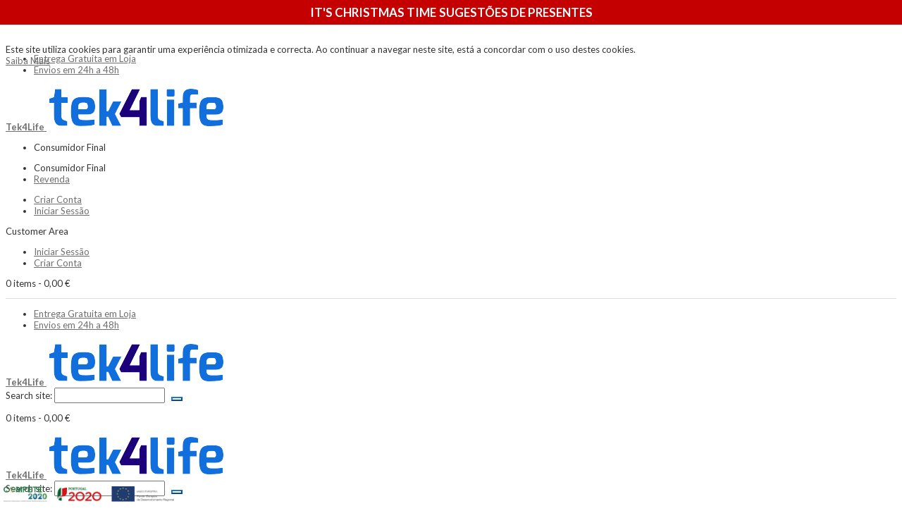

--- FILE ---
content_type: text/html; charset=UTF-8
request_url: https://www.tek4life.pt/pt/sub-placa-blackview-bv9500-bv9500-pro
body_size: 38800
content:
<!DOCTYPE html >
<html xmlns="http://www.w3.org/1999/xhtml" xml:lang="pt" lang="pt">
<head>
<meta http-equiv="Content-Type" content="text/html; charset=utf-8" />
<title>Sub-Placa Blackview BV9500 | BV9500 Pro - Sub-Placa - Componentes</title>
<meta name="viewport" content="width=device-width, initial-scale=1, maximum-scale=1" />
<meta name="description" content="Sub-Placa Blackview BV9500 | BV9500 Pro" />
<meta name="robots" content="INDEX,FOLLOW" />
<meta property="og:image" content="https://www.tek4life.pt/tek4life.jpg" />
<meta property="og:image:width" content="560" />
<meta property="og:image:height" content="292" />
<link rel="icon" href="https://www.tek4life.pt/media/favicon/default/favicon-tek4life.png" type="image/x-icon" />
<link rel="shortcut icon" href="https://www.tek4life.pt/media/favicon/default/favicon-tek4life.png" type="image/x-icon" />
<link href='//fonts.googleapis.com/css?family=Lato:400,100,100italic,300,300italic,400italic,700,700italic,900,900italic' rel='stylesheet' type='text/css'>
<link rel="stylesheet" type="text/css" href="https://www.tek4life.pt/js/calendar/calendar-win2k-1.css?q=3179" />
<link rel="stylesheet" type="text/css" href="https://www.tek4life.pt/js/prototype/windows/themes/default.css?q=3179" />
<link rel="stylesheet" type="text/css" href="https://www.tek4life.pt/skin/frontend/aloalto/default/magiccart/plugin/fontawesome/css/font-awesome.min.css?q=3179" media="all" />
<link rel="stylesheet" type="text/css" href="https://www.tek4life.pt/skin/frontend/aloalto/default/magiccart/plugin/pe-icon-stroke/css/pe-icon-7-stroke.css?q=3179" media="all" />
<link rel="stylesheet" type="text/css" href="https://www.tek4life.pt/skin/frontend/aloalto/default/magiccart/plugin/css/bootstrap/bootstrap.min.css?q=3179" media="all" />
<link rel="stylesheet" type="text/css" href="https://www.tek4life.pt/skin/frontend/aloalto/default/magiccart/plugin/css/jquery.bxslider.css?q=3179" media="all" />
<link rel="stylesheet" type="text/css" href="https://www.tek4life.pt/skin/frontend/aloalto/default/css/styles.css?q=3179" media="all" />
<link rel="stylesheet" type="text/css" href="https://www.tek4life.pt/skin/frontend/base/default/css/widgets.css?q=3179" media="all" />
<link rel="stylesheet" type="text/css" href="https://www.tek4life.pt/skin/frontend/rwd/default/css/customerlocator/styles.css?q=3179" media="all" />
<link rel="stylesheet" type="text/css" href="https://www.tek4life.pt/skin/frontend/rwd/default/css/warehouse/styles.css?q=3179" media="all" />
<link rel="stylesheet" type="text/css" href="https://www.tek4life.pt/skin/frontend/base/default/css/magestore/rewardpoints.css?q=3179" media="all" />
<link rel="stylesheet" type="text/css" href="https://www.tek4life.pt/skin/frontend/base/default/css/magestore/rewardpoints_new.css?q=3179" media="all" />
<link rel="stylesheet" type="text/css" href="https://www.tek4life.pt/skin/frontend/base/default/css/magestore/transactionpoint.css?q=3179" media="all" />
<link rel="stylesheet" type="text/css" href="https://www.tek4life.pt/skin/frontend/base/default/css/magestore/rewardpointsbehavior.css?q=3179" media="all" />
<link rel="stylesheet" type="text/css" href="https://www.tek4life.pt/skin/frontend/base/default/css/rewardpointsreferfriends/referfriends.css?q=3179" media="all" />
<link rel="stylesheet" type="text/css" href="https://www.tek4life.pt/skin/frontend/base/default/css/magestore/sociallogin.css?q=3179" media="all" />
<link rel="stylesheet" type="text/css" href="https://www.tek4life.pt/skin/frontend/base/default/css/magestore/mobilesociallogin.css?q=3179" media="all" />
<link rel="stylesheet" type="text/css" href="https://www.tek4life.pt/skin/frontend/aloalto/default/magiccart/plugin/css/magicaccordion.css?q=3179" media="all" />
<link rel="stylesheet" type="text/css" href="https://www.tek4life.pt/skin/frontend/aloalto/default/magiccart/magicmenu/css/magicmenu.css?q=3179" media="all" />
<link rel="stylesheet" type="text/css" href="https://www.tek4life.pt/skin/frontend/aloalto/default/magiccart/plugin/css/jquery.fancybox.css?q=3179" media="all" />
<link rel="stylesheet" type="text/css" href="https://www.tek4life.pt/skin/frontend/aloalto/default/magiccart/magicshop/css/ajaxcart.css?q=3179" media="all" />
<link rel="stylesheet" type="text/css" href="https://www.tek4life.pt/skin/frontend/aloalto/default/magiccart/magicshop/css/quickview.css?q=3179" media="all" />
<link rel="stylesheet" type="text/css" href="https://www.tek4life.pt/skin/frontend/aloalto/default/magiccart/magicsocial/css/magicsocial.css?q=3179" media="all" />
<link rel="stylesheet" type="text/css" href="https://www.tek4life.pt/skin/frontend/base/default/css/zero1/gdpr/cookiealert.css?q=3179" media="all" />
<link rel="stylesheet" type="text/css" href="https://www.tek4life.pt/skin/frontend/rwd/default/css/smile/elasticsearch.css?q=3179" media="all" />
<link rel="stylesheet" type="text/css" href="https://www.tek4life.pt/skin/frontend/skrey/default/css/skrey_styles.css?q=3179" media="all" />
<link rel="stylesheet" type="text/css" href="https://www.tek4life.pt/skin/frontend/skrey/default/css/skrey_responsive.css?q=3179" media="all" />
<link rel="stylesheet" type="text/css" href="https://www.tek4life.pt/skin/frontend/skrey/default/css/payments.css?q=3179" media="all" />
<link rel="stylesheet" type="text/css" href="https://www.tek4life.pt/skin/frontend/skrey/default/css/social/skrey_social.css?q=3179" media="all" />
<link rel="stylesheet" type="text/css" href="https://www.tek4life.pt/skin/frontend/skrey/default/css/pe-icon-7-stroke/skrey_pe-icon-7-stroke.css?q=3179" media="all" />
<link rel="stylesheet" type="text/css" href="https://www.tek4life.pt/skin/frontend/skrey/default/css/font-awesome/skrey_font-awesome.css?q=3179" media="all" />
<link rel="stylesheet" type="text/css" href="https://www.tek4life.pt/skin/frontend/skrey/default/magiccart/blog/css/skrey_blog.css?q=3179" media="all" />
<link rel="stylesheet" type="text/css" href="https://www.tek4life.pt/skin/frontend/skrey/default/magiccart/plugin/css/skrey_animate.css?q=3179" media="all" />
<link rel="stylesheet" type="text/css" href="https://www.tek4life.pt/skin/frontend/skrey/default/magiccart/plugin/css/skrey_jquery.bxslider.css?q=3179" media="all" />
<link rel="stylesheet" type="text/css" href="https://www.tek4life.pt/skin/frontend/skrey/default/magiccart/plugin/css/skrey_magicaccordion.css?q=3179" media="all" />
<link rel="stylesheet" type="text/css" href="https://www.tek4life.pt/skin/frontend/skrey/default/magiccart/magicslider/css/skrey_magicslider_responsive.css?q=3179" media="all" />
<link rel="stylesheet" type="text/css" href="https://www.tek4life.pt/skin/frontend/aloalto/default/magiccart/plugin/css/animate.css?q=3179" media="all" />
<link rel="stylesheet" type="text/css" href="https://www.tek4life.pt/skin/frontend/skrey/b2c/css/skrey_b2c_styles.css?q=3179" media="all" />
<link rel="stylesheet" type="text/css" href="https://www.tek4life.pt/skin/frontend/base/default/css/magestore/rewardpointsrule.css?q=3179" media="all" />
<link rel="stylesheet" type="text/css" href="https://www.tek4life.pt/skin/frontend/base/default/nwdthemes/revslider/public/assets/css/settings.css?q=3179" media="all" />
<link rel="stylesheet" type="text/css" href="https://www.tek4life.pt/skin/frontend/aloalto/default/css/print.css?q=3179" media="print" />
<script type="fb6d4892da7331946c199aeb-text/javascript" src="https://www.tek4life.pt/js/prototype/prototype.js?q=3179"></script>
<script type="fb6d4892da7331946c199aeb-text/javascript" src="https://www.tek4life.pt/js/lib/ccard.js?q=3179"></script>
<script type="fb6d4892da7331946c199aeb-text/javascript" src="https://www.tek4life.pt/js/prototype/validation.js?q=3179"></script>
<script type="fb6d4892da7331946c199aeb-text/javascript" src="https://www.tek4life.pt/js/scriptaculous/builder.js?q=3179"></script>
<script type="fb6d4892da7331946c199aeb-text/javascript" src="https://www.tek4life.pt/js/scriptaculous/effects.js?q=3179"></script>
<script type="fb6d4892da7331946c199aeb-text/javascript" src="https://www.tek4life.pt/js/scriptaculous/dragdrop.js?q=3179"></script>
<script type="fb6d4892da7331946c199aeb-text/javascript" src="https://www.tek4life.pt/js/scriptaculous/controls.js?q=3179"></script>
<script type="fb6d4892da7331946c199aeb-text/javascript" src="https://www.tek4life.pt/js/scriptaculous/slider.js?q=3179"></script>
<script type="fb6d4892da7331946c199aeb-text/javascript" src="https://www.tek4life.pt/js/varien/js.js?q=3179"></script>
<script type="fb6d4892da7331946c199aeb-text/javascript" src="https://www.tek4life.pt/js/varien/form.js?q=3179"></script>
<script type="fb6d4892da7331946c199aeb-text/javascript" src="https://www.tek4life.pt/js/varien/menu.js?q=3179"></script>
<script type="fb6d4892da7331946c199aeb-text/javascript" src="https://www.tek4life.pt/js/mage/translate.js?q=3179"></script>
<script type="fb6d4892da7331946c199aeb-text/javascript" src="https://www.tek4life.pt/js/mage/cookies.js?q=3179"></script>
<script type="fb6d4892da7331946c199aeb-text/javascript" src="https://www.tek4life.pt/js/magiccart/jquery.min.js?q=3179"></script>
<script type="fb6d4892da7331946c199aeb-text/javascript" src="https://www.tek4life.pt/js/magiccart/jquery.noconflict.js?q=3179"></script>
<script type="fb6d4892da7331946c199aeb-text/javascript" src="https://www.tek4life.pt/js/magiccart/bootstrap/bootstrap.min.js?q=3179"></script>
<script type="fb6d4892da7331946c199aeb-text/javascript" src="https://www.tek4life.pt/js/magiccart/classie.js?q=3179"></script>
<script type="fb6d4892da7331946c199aeb-text/javascript" src="https://www.tek4life.pt/js/evince/outofstocksubscription.js?q=3179"></script>
<script type="fb6d4892da7331946c199aeb-text/javascript" src="https://www.tek4life.pt/js/magestore/rewardpoints.js?q=3179"></script>
<script type="fb6d4892da7331946c199aeb-text/javascript" src="https://www.tek4life.pt/js/magestore/sociallogin/lightbox.js?q=3179"></script>
<script type="fb6d4892da7331946c199aeb-text/javascript" src="https://www.tek4life.pt/js/magestore/sociallogin/sociallogin.js?q=3179"></script>
<script type="fb6d4892da7331946c199aeb-text/javascript" src="https://www.tek4life.pt/js/varien/product.js?q=3179"></script>
<script type="fb6d4892da7331946c199aeb-text/javascript" src="https://www.tek4life.pt/js/varien/product_options.js?q=3179"></script>
<script type="fb6d4892da7331946c199aeb-text/javascript" src="https://www.tek4life.pt/js/magiccart/plugin/jquery.easing.min.js?q=3179"></script>
<script type="fb6d4892da7331946c199aeb-text/javascript" src="https://www.tek4life.pt/js/skrey_skin/magiccart/jquery.alothemes.js?q=3179"></script>
<script type="fb6d4892da7331946c199aeb-text/javascript" src="https://www.tek4life.pt/js/skrey_skin/magiccart/plugin/jquery.bxslider.js?q=3179"></script>
<script type="fb6d4892da7331946c199aeb-text/javascript" src="https://www.tek4life.pt/js/magiccart/plugin/jquery.meanmenu.hack.js?q=3179"></script>
<script type="fb6d4892da7331946c199aeb-text/javascript" src="https://www.tek4life.pt/js/magiccart/magicaccordion.js?q=3179"></script>
<script type="fb6d4892da7331946c199aeb-text/javascript" src="https://www.tek4life.pt/js/varien/configurable.js?q=3179"></script>
<script type="fb6d4892da7331946c199aeb-text/javascript" src="https://www.tek4life.pt/js/calendar/calendar.js?q=3179"></script>
<script type="fb6d4892da7331946c199aeb-text/javascript" src="https://www.tek4life.pt/js/calendar/calendar-setup.js?q=3179"></script>
<script type="fb6d4892da7331946c199aeb-text/javascript" src="https://www.tek4life.pt/js/skrey_skin/magiccart/ajaxcart.js?q=3179"></script>
<script type="fb6d4892da7331946c199aeb-text/javascript" src="https://www.tek4life.pt/js/skrey_skin/magiccart/plugin/jquery.fancybox.pack.js?q=3179"></script>
<script type="fb6d4892da7331946c199aeb-text/javascript" src="https://www.tek4life.pt/js/skrey_skin/magiccart/magicmenu.js?q=3179"></script>
<script type="fb6d4892da7331946c199aeb-text/javascript" src="https://www.tek4life.pt/js/skrey_skin/smile/elasticsearch/search.js?q=3179"></script>
<script type="fb6d4892da7331946c199aeb-text/javascript" src="https://www.tek4life.pt/js/skrey_skin/js-cookie/js.cookie.js?q=3179"></script>
<script type="fb6d4892da7331946c199aeb-text/javascript" src="https://www.tek4life.pt/js/prototype/window.js?q=3179"></script>
<script type="fb6d4892da7331946c199aeb-text/javascript" src="https://www.tek4life.pt/js/nwdthemes/jquery-1.11.0.min.js?q=3179"></script>
<script type="fb6d4892da7331946c199aeb-text/javascript" src="https://www.tek4life.pt/js/nwdthemes/jquery-migrate-1.2.1.min.js?q=3179"></script>
<script type="fb6d4892da7331946c199aeb-text/javascript" src="https://www.tek4life.pt/js/nwdthemes/jquery.noconflict.js?q=3179"></script>
<script type="fb6d4892da7331946c199aeb-text/javascript" src="https://www.tek4life.pt/skin/frontend/aloalto/default/js/lib/modernizr.custom.min.js?q=3179"></script>
<script type="fb6d4892da7331946c199aeb-text/javascript" src="https://www.tek4life.pt/skin/frontend/aloalto/default/js/lib/selectivizr.js?q=3179"></script>
<script type="fb6d4892da7331946c199aeb-text/javascript" src="https://www.tek4life.pt/skin/frontend/aloalto/default/js/lib/matchMedia.js?q=3179"></script>
<script type="fb6d4892da7331946c199aeb-text/javascript" src="https://www.tek4life.pt/skin/frontend/aloalto/default/js/lib/matchMedia.addListener.js?q=3179"></script>
<script type="fb6d4892da7331946c199aeb-text/javascript" src="https://www.tek4life.pt/skin/frontend/aloalto/default/js/lib/enquire.js?q=3179"></script>
<script type="fb6d4892da7331946c199aeb-text/javascript" src="https://www.tek4life.pt/skin/frontend/skrey/default/js/app.js?q=3179"></script>
<script type="fb6d4892da7331946c199aeb-text/javascript" src="https://www.tek4life.pt/skin/frontend/aloalto/default/js/lib/imagesloaded.js?q=3179"></script>
<script type="fb6d4892da7331946c199aeb-text/javascript" src="https://www.tek4life.pt/skin/frontend/aloalto/default/js/lib/elevatezoom/jquery.elevateZoom-3.0.8.min.js?q=3179"></script>
<script type="fb6d4892da7331946c199aeb-text/javascript" src="https://www.tek4life.pt/skin/frontend/base/default/js/bundle.js?q=3179"></script>
<script type="fb6d4892da7331946c199aeb-text/javascript" src="https://www.tek4life.pt/skin/frontend/skrey/default/js/messages.js?q=3179"></script>
<script type="fb6d4892da7331946c199aeb-text/javascript" src="https://www.tek4life.pt/skin/frontend/base/default/js/magestore/rewardpointsrule.js?q=3179"></script>
<script type="fb6d4892da7331946c199aeb-text/javascript" src="https://www.tek4life.pt/skin/frontend/base/default/nwdthemes/revslider/public/assets/js/jquery.themepunch.tools.min.js?q=3179"></script>
<script type="fb6d4892da7331946c199aeb-text/javascript" src="https://www.tek4life.pt/skin/frontend/base/default/nwdthemes/revslider/public/assets/js/jquery.themepunch.revolution.min.js?q=3179"></script>
<link rel="canonical" href="https://www.tek4life.pt/pt/sub-placa-blackview-bv9500-bv9500-pro" />
<!--[if lt IE 9]>
<script type="text/javascript" src="https://www.tek4life.pt/js/magiccart/bootstrap/html5shiv.js?q=3179"></script>
<script type="text/javascript" src="https://www.tek4life.pt/js/magiccart/bootstrap/respond.min.js?q=3179"></script>
<![endif]-->
<!--[if lt IE 8]>
<link rel="stylesheet" type="text/css" href="https://www.tek4life.pt/skin/frontend/aloalto/default/css/styles-ie.css?q=3179" media="all" />
<![endif]-->
<link rel="stylesheet" type="text/css" href="https://www.tek4life.pt/skin/frontend/skrey/default/css/responsive.css?3179 " media="all" />

<script type="fb6d4892da7331946c199aeb-text/javascript">
//<![CDATA[
Mage.Cookies.path     = '/';
Mage.Cookies.domain   = '.www.tek4life.pt';
//]]>
</script>

<script type="fb6d4892da7331946c199aeb-text/javascript">
//<![CDATA[
optionalZipCountries = ["HK","IE","MO","PA"];
//]]>
</script>
<!-- Facebook Ads Extension for Magento -->
<!-- Facebook Pixel Code -->
<script type="fb6d4892da7331946c199aeb-text/javascript">
!function(f,b,e,v,n,t,s){if(f.fbq)return;n=f.fbq=function(){n.callMethod?
n.callMethod.apply(n,arguments):n.queue.push(arguments)};if(!f._fbq)f._fbq=n;
n.push=n;n.loaded=!0;n.version='2.0';n.queue=[];t=b.createElement(e);t.async=!0;
t.src=v;s=b.getElementsByTagName(e)[0];s.parentNode.insertBefore(t,s)}(window,
document,'script','//connect.facebook.net/en_US/fbevents.js');
fbq('init', '2084154418575441', {}, {agent: 'exmagento-1.9.4.1-2.4.2' });
fbq('track', 'PageView', {
  source: 'magento',
  version: "1.9.4.1",
  pluginVersion: "2.4.2"
});
</script>
<noscript><img height="1" width="1" style="display:none"
src="https://www.facebook.com/tr?id=2084154418575441&ev=PageView&noscript=1&a=exmagento-1.9.4.1-2.4.2"
/></noscript>
<!-- End Facebook Pixel Code -->

<!-- Google Data Layer by MagePal-->
<script type="fb6d4892da7331946c199aeb-text/javascript">
window.dataLayer = window.dataLayer || [];
dataLayer.push({"event":"view_item","pageType":"catalog_product_view","list":"detail","customer":{"isLoggedIn":false},"product":[{"id":"10816","item_id":"TK26582","name":"Sub-Placa Blackview BV9500 | BV9500 Pro","price":14.9,"item_brand":"Blackview","item_category":"Componentes","item_category2":"Sub-Placa"}],"cart":{"hasItems":false},"ecommerce":{"currencyCode":"EUR"}});

</script>
<!-- Google Data Layer by MagePal-->
<!-- Google Tag Manager by MagePal (head) -->
<script type="fb6d4892da7331946c199aeb-text/javascript">(function(w,d,s,l,i){w[l]=w[l]||[];w[l].push({'gtm.start':
        new Date().getTime(),event:'gtm.js'});var f=d.getElementsByTagName(s)[0],
        j=d.createElement(s),dl=l!='dataLayer'?'&l='+l:'';j.async=true;j.src=
        '//www.googletagmanager.com/gtm.js?id='+i+dl;f.parentNode.insertBefore(j,f);
    })(window,document,'script','dataLayer','GTM-PJ498X4');</script>
<!-- End Google Tag Manager by MagePal (head) -->


<script type="application/ld+json">{"@context":"http:\/\/schema.org","@type":"WebSite","url":"https:\/\/www.tek4life.pt\/","name":"Tek4Life"}</script><script type="application/ld+json">{"@context":"http:\/\/schema.org","@type":"ElectronicsStore","name":"Tek4life, lda","image":"https:\/\/www.tek4life.pt\/skin\/frontend\/skrey\/b2c\/images\/logo.png","priceRange":"$","telephone":"+351 253 080 842","email":"geral@tek4life.pt","address":{"@type":"PostalAddress","addressLocality":"Ada\u00fafe","addressRegion":"Braga","streetAddress":"Parque Industrial das Sete Fontes, Rua da Cedofeita, n\u00ba 44","postalCode":"4710-553","addessCountry":"Portugal"},"sameAs":[["https:\/\/www.facebook.com\/Tek4life.pt\/","https:\/\/twitter.com\/tek4life_lda","https:\/\/www.instagram.com\/tek4life.pt\/"]],"url":"https:\/\/www.tek4life.pt\/"}</script><script type="application/ld+json">{"@context":"http:\/\/schema.org","@type":"BreadcrumbList","itemListElement":[{"@type":"ListItem","item":{"@id":"https:\/\/www.tek4life.pt\/pt\/","name":"In\u00edcio"},"position":0},{"@type":"ListItem","item":{"@id":"https:\/\/www.tek4life.pt\/pt\/componentes","name":"Componentes"},"position":1},{"@type":"ListItem","item":{"@id":"https:\/\/www.tek4life.pt\/pt\/componentes\/sub-placa","name":"Sub-Placa"},"position":2},{"@type":"ListItem","item":{"name":"Sub-Placa Blackview BV9500 | BV9500 Pro"},"position":3}]}</script><link rel="stylesheet" type="text/css" href="//fonts.googleapis.com/css?family=Lato" media="all" />
<style type="text/css">*, body, h1, h2, h3, h4, h5, h6, .h1, .h2, .h3, .h4, .h5, .h6{ font-size: 13px; font-family: Lato;}.header-color a{color:#6f6f6f;}.header-color a:hover{color:#000000;}.header .header-top .label-title, .text-setting, .text-setting:after, .header .header-top .label-title:after,.header .top-form-language .label{color:#333333;}.magicmenu .nav-desktop .level0 .full-width,.magicmenu .nav-desktop .level0 .level-top-mega,.magicmenu .nav-desktop .level0.dropdown > .level0,.magicmenu .nav-desktop .level0.dropdown .hasChild ul,.magicmenu .nav-desktop .level0.dropdown .hasChild ul{ background-color:#ffffff; border-color:#dddddd;}.magicmenu .nav-desktop .level0 .level-top{color:#ffffff;}.magicmenu .nav-desktop .level0.over > a, .magicmenu .nav-desktop .level0.active > a, .magicmenu .nav-desktop .level0.active > a span.icon-text, .magicmenu .nav-desktop .level0 > a:hover, .magicmenu .nav-desktop .level0 > a.icon-text:hover{color:#dddddd; background-color:rgba(0, 0, 0, 0);}.magicmenu .nav-desktop .level0 .level-top-mega .children .level-3 a{color:#1974dd;}.magicmenu .nav-desktop .level0 .level-top-mega .children a, .magicmenu .nav-desktop p,.magicmenu .nav-desktop .level0.dropdown .level1 a,.magicmenu .nav-desktop .level0.home .level-top-mega a{color:#1974dd;}.magicmenu .nav-desktop .level0 .level-top-mega .children a:hover,.magicmenu .nav-desktop .level0.dropdown .level1 a:hover,.magicmenu .nav-desktop .level0.home .level-top-mega a:hover{color:#1562bb; background-color:rgba(0, 0, 0, 0);}.magicmenu .nav-desktop .level0 .level-top .cat_label, .magicmenu .nav-desktop .level0 .cat_label, .mean-container .mean-nav ul li a span.cat_label, .vmagicmenu .level0 .cat_label, .vmagicmenu .level0 .level-top-mega .children .cat_label{color:#ffffff; background-color:#1974dd; border-color:#ffffff;}.magicmenu .nav-desktop .level0 .cat_label.Sale, .magicmenu .nav-desktop .level0 .cat_label.sale, .magicmenu .nav-desktop .level0 .level-top-mega .children a .cat_label.sale, .magicmenu .nav-desktop .level0 .level-top-mega .children a .cat_label.Sale, .vmagicmenu .level0 .cat_label.Sale, .vmagicmenu .level0 .cat_label.sale, .vmagicmenu .level0 .level-top-mega .children .cat_label.sale, .vmagicmenu .level0 .level-top-mega .children .cat_label.Sale, .mean-container .mean-nav ul li a span.cat_label.sale, .mean-container .mean-nav ul li a span.cat_label.Sale{color:#f9ff88; background-color:#1974dd; border-color:#ffffff;}.magicmenu .nav-desktop .level0 .cat_label.Hot, .magicmenu .nav-desktop .level0 .cat_label.hot, .magicmenu .nav-desktop .level0 .cat_label.HOT, .vmagicmenu .level0 .cat_label.Hot, .vmagicmenu .level0 .cat_label.hot, .vmagicmenu .level0 .cat_label.HOT, .vmagicmenu .level0 .level-top-mega .children .cat_label.hot, .vmagicmenu .level0 .level-top-mega .children .cat_label.Hot, .vmagicmenu .level0 .level-top-mega .children .cat_label.HOT, .mean-container .mean-nav ul li a span.cat_label.hot, .mean-container .mean-nav ul li a span.cat_label.Hot, .mean-container .mean-nav ul li a span.cat_label.HOT{color:#fe2740; background-color:#1974dd; border-color:#ffffff;}.cartSummary span,.cartSummary .mt-cart-title{color:#333333;}.mini-maincart .mini-products-list .product-details .price{color:#1974dd;}.crat-icon .zero,.crat-icon .item{color:#ffffff; background-color:#fe2740;}.mini-maincart .mini-contentCart{ background-color:#ffffff; border-color:#dddddd;}.mini-contentCart .actions a{color:#ffffff; background-color:#1974dd; border-color:#1974dd;}.mini-contentCart .actions a:hover{color:#ffffff; background-color:#1562bb; border-color:#1562bb;}.mini-contentCart .item .product-details .product-name a{color:#333333;}.mini-contentCart .item .product-details .product-name a:hover{color:#000000;}.header-top{ background-color:rgba(0, 0, 0, 0); border-color:rgba(0, 0, 0, 0);}.header-content{ background-color:rgba(0, 0, 0, 0);}.header-bottom{ background-color:#1974dd; border-color:rgba(0, 0, 0, 0);}.header .currency_top .dropdown-switcher, .header .top-form-language .language-switcher, .header .header-setting .dropdown-switcher{ background-color:#ffffff; border-color:#dddddd;}.header .links li a, .currency_top li a, .currency_top li.current{color:#6f6f6f;}.header .links li a:hover, .header .links li a:focus, .currency_top li a:hover, .currency_top li a:focus{color:#000000;}.header .form-search button.button{color:#1974dd; background-color:rgba(0, 0, 0, 0);}.header-container-fixed{ background-color:#ffffff; border-color:#fe2740;}.magicmenu .nav-desktop .level0 .level-top-mega .children.level1 > a{color:#1974dd; border-color:rgba(0, 0, 0, 0);}.header-color .social-link{color:#aaaaaa;}.header-color .social-link:hover{color:#333333;}.header-color .social-link.twitter:hover{color:#2478ba;}.header-color .social-link.facebook:hover{color:#3a589d;}.header-color .social-link.google:hover{color:#dd4e31;}.header-color .social-link.pinterest:hover{color:#cb2320;}.block .block-title strong span{color:#000000;}ul.nav-accordion li a:hover, ul.nav-accordion li:hover span.collapse::before, ul.nav-accordion li ul li:hover a::before, .all-cat:hover span,.block-layered-nav .block-content li a:hover, .block-layered-nav .block-content li a span:hover{color:#000000;}.block .block-title strong span{color:#000000;}.sorter .view-mode label, .sorter .limiter label, .sorter .sort-by label, .pager .amount{color:#6f6f6f;}.sorter .sort-by select, .limiter select{color:#333333;}.sorter .view-mode strong, .sorter .view-mode a{color:#1974dd; border-color:#dddddd;}.sorter .view-mode a.active,.sorter .view-mode a:hover{color:#ffffff; background-color:#1562bb; border-color:#1562bb;}.pager .pages li,.pager .pages li a{color:#1562bb; background-color:#ffffff; border-color:#dddddd;}.pager .pages .current,.pager .pages li:hover,.pager .pages li a:hover{color:#ffffff; background-color:#1562bb; border-color:#1562bb;}.vmagicmenu .block-title{ background-color:#dddddd; border-color:#dddddd;}.vmagicmenu .block-title span{color:#333333;}.vmagicmenu .level0 .level-top,.vmagicmenu .block-vmagicmenu-content .all-cat span{color:#333333;}.header-container-fixed .vmagicmenu .block-title{ background-color:#eeeeee;}.vmagicmenu .block-vmagicmenu-content{ background-color:#ffffff; border-color:#fe2740;}.vmagicmenu .level0 .level-top-mega, .vmagicmenu .vmagicmenu-narrow .level0.dropdown > .level0,.vmagicmenu .vmagicmenu-narrow .level0.dropdown .hasChild ul{ background-color:#ffffff; border-color:#ededed;}.vmagicmenu .level0.hasChild .level-top::after{color:#6f6f6f;}.vmagicmenu .level0:hover, .vmagicmenu .level0.active,.vmagicmenu .block-vmagicmenu-content .all-cat span:hover{color:#000000; background-color:#efefef;}.vmagicmenu .level0 .level-top-mega .children > a{color:#333333;}.vmagicmenu .vmagicmenu-narrow .level0.dropdown .level1 a{color:#333333;}.vmagicmenu .level0 .level-top-mega .children a:hover,.vmagicmenu .vmagicmenu-narrow .level0.dropdown .level1 a:hover{color:#000000;}.mean-container{ background-color:#ffffff;}.mean-container .mean-nav .mobi-title{color:#ffffff;}.mean-container a.meanmenu-reveal,.mean-container a.meanmenu-reveal:hover{color:#000000;}.mean-container a.meanmenu-reveal span{ background-color:#ffffff;}.mean-container .mean-nav > ul{ background-color:#ffffff;}.mean-container .mean-nav ul li a, .mean-container .mean-nav ul li .level-top{color:#333333; border-color:#eeeeee;}.mean-container .mean-nav ul li a:hover,.mean-container .mean-nav ul li .level-top span:hover{color:#000000;}.megashop h3{color:#ffffff; background-color:#000000;}.megashop .magictabs .item .title, .megashop .magictabs .citem .title{color:#6f6f6f;}.megashop .magictabs .item:hover .title, .megashop .magictabs .item.active .title, .megashop .magictabs .citem:hover .title, .megashop .magictabs .citem.active .title, .content_heading_fashion .megashop .toggle-tab.mobile{color:#ffffff; background-color:#fe2740;}.item .actions-no .add-to-links a,.products-list .item .product-shop .add-to-links li a{color:#ffffff; background-color:#1974dd; border-color:#1974dd;}.item .actions-no .add-to-links a:hover,.products-list .item .product-shop .add-to-links li a:hover{color:#ffffff; background-color:#1562bb; border-color:#1562bb;}.item .actions-cart .button.btn-cart{color:#ffffff; background-color:#1974dd; border-color:#1974dd;}.item .actions-cart .button.btn-cart:hover{color:#ffffff; background-color:#1562bb; border-color:#1562bb;}.actions-cart-button .out-of-stock span{color:#ffffff; background-color:#6f6f6f;}.magictabs .item .title{color:#6f6f6f;}.support-footer-inner .row-normal{ background-color:#f8f8f8;}.support-footer-inner .support-icon .icons, .support-footer-inner .support-icon .fa{color:#000000;}.support-footer-inner .support-info .info-title{color:#000000;}.support-footer-inner .support-info span{color:#6f6f6f;}.product-view .add-to-cart button.button{color:#ffffff; background-color:#1974dd; border-color:#1974dd;}.product-view .add-to-cart button.button:hover{color:#ffffff; background-color:#1562bb; border-color:#1562bb;}.product-view .product-shop .add-to-links a{color:#ffffff; border-color:#1974dd;}.product-view .product-shop .add-to-links a:hover{color:#ffffff; background-color:#1562bb; border-color:#1562bb;}.product-view .product-img-box .more-views .bx-wrapper .bx-controls-direction a{color:#ffffff; background-color:#1974dd; border-color:#1974dd;}.product-view .product-img-box .more-views .bx-wrapper .bx-controls-direction a:hover{color:#ffffff; background-color:#1562bb; border-color:#1562bb;}.product-view .toggle-tabs .item span{color:#6f6f6f;}.footer .block-content-statick li a,.footer-links-company .links a{color:#70757b;}.footer .block-content-statick li a:hover,.footer-links-company .links a:hover{color:#ffffff;}.footer-color .block-footer-top{ background-color:#333333;}.block-footer-bottom{ background-color:#333333;}.footer-container .block-footer-bottom .main{ background-color:#333333;}.footer-color .block-footer-copyright{ background-color:#ffffff;}.footer .collapsible p{color:#70757b;}.footer address{color:#70757b;}.footer address a.active{color:#ffffff;}.block-subscribe input.input-text{color:#333333; background-color:#ffffff; border-color:rgba(0, 0, 0, 0);}.block-subscribe .actions button.button{color:#ffffff; background-color:#1974dd; border-color:#1974dd;}.block-subscribe .actions button.button:hover{color:#ffffff; background-color:#1562bb; border-color:#1562bb;}.footer .block-title,.trademark-text-tit,.trademark-list-top #payment-methods{color:#ffffff;}.social-link a{color:#aaaaaa; background-color:rgba(0, 0, 0, 0);}.social-link a:hover{color:#333333; background-color:rgba(0, 0, 0, 0);}body, h1, h2, h3, h4, h5, h6, .h1, .h2, .h3, .h4, .h5, .h6{color:#333333;}body a{color:#6f6f6f;}body a:hover{color:#000000;}body{ background-color:#ffffff;}.labelnew{color:#ffffff; background-color:#1974dd;}.labelsale{color:#ffffff; background-color:#89aa59;}button.button{color:#ffffff; background-color:#1974dd; border-color:#1974dd;}button.button:hover{color:#ffffff; background-color:#1562bb; border-color:#1562bb;}button.button.btn-checkout{color:#ffffff; background-color:#1974dd; border-color:#1974dd;}button.button.btn-checkout:hover{color:#ffffff; background-color:#1562bb;}.bx-wrapper .bx-controls-direction a{color:#ffffff; background-color:#1974dd; border-color:#1974dd;}.bx-wrapper .bx-controls-direction a:hover{color:#ffffff; background-color:#1562bb; border-color:#1562bb;}#backtotop{color:#1974dd; background-color:#ffffff; border-color:#dddddd;}#backtotop:hover{color:#ffffff; background-color:#1562bb; border-color:#1562bb;}.block-tags .block-content a{color:#ffffff; background-color:#1974dd; border-color:#1974dd;}.block-tags .block-content a:hover,.footer .block-tags .block-content a:hover{color:#ffffff; background-color:#1562bb; border-color:#1562bb;}#popup-newsletter .block-content .block-title label{color:#1974dd;}#popup-newsletter .block-content .promotions{color:#6f6f6f;}#popup-newsletter .block-content input.input-text{color:#333333; background-color:rgba(0, 0, 0, 0); border-color:#dddddd;}#popup-newsletter .block-content button.button{color:#ffffff; background-color:#1974dd; border-color:#1974dd;}#popup-newsletter .block-content button.button:hover{color:#ffffff; background-color:#1562bb; border-color:#1562bb;}#popup-newsletter .subscribe-bottom{color:#333333;}.play .caption1{color:#1974dd;}.play .caption2{color:#1974dd;}.play .caption3{color:#1974dd;}.play .text-slide3 .caption1{color:#1974dd;}.play .text-slide3 .caption2{color:#1974dd;}.play .text-slide3 .caption3 span{color:#1974dd;}.play .caption4 a{color:#ffffff; background-color:#1974dd;}.play .caption4 a:hover{color:#ffffff; background-color:#1562bb;}.magicslider .bx-wrapper .bx-controls-direction a{ background-color:rgba(0, 0, 0, 0);}.magicslider .bx-wrapper .bx-controls-direction a:hover{ background-color:rgba(0, 0, 0, 0);}.magicslider .bx-wrapper .bx-pager.bx-default-pager a{ background-color:#1974dd;}.magicslider .bx-wrapper .bx-pager .bx-pager-item a:hover{ background-color:#1562bb;}.magicslider .bx-wrapper .bx-pager .bx-pager-item a.active{ background-color:#ffffff; border-color:#1562bb;}</style>
<script type="fb6d4892da7331946c199aeb-text/javascript"> Themecfg = {"general":{"enabled":"1","jquery":"1","ajaxloading":"https:\/\/www.tek4life.pt\/skin\/frontend\/aloalto\/default\/images\/opc-ajax-loader.gif","baseUrl":"https:\/\/www.tek4life.pt\/pt\/"},"home":"\n            ","list":{"mobile":"2","portrait":"2","landscape":"2","tablet":"3","desktop":"2","visibleItems":"4","padding":"15","widthImages":"280","heightImages":"357","height_images":"250","width_images":"200"},"detail":{"imageWidth":"800","zoomWidth":"500","zoomHeight":"700","zoomInner":"0","lightBox":"1","slide":"1","vertical":"0","auto":"0","controls":"1","pager":"0","slideMargin":"10","slideWidth":"80","portrait":"3","landscape":"4","tablet":"4","desktop":"4","visibleItems":"4","relatedSlide":"horizontal","relatedLimit":"10","upsellSlide":"horizontal","upsellLimit":"10","inforTabs":"1","activeTab":"box-description","showTitle":"1","adjustX":"10","adjustY":"0","thumbWidth":"80","thumbHeight":"110","thumbSlide":"horizontal","speed":"1000","pause":"100","imageHeight":""},"related":{"slide":"1","vertical":"0","auto":"0","controls":"1","pager":"0","speed":"1000","pause":"100","slideMargin":"20","slideWidth":"270","portrait":"2","landscape":"2","tablet":"2","desktop":"3","visibleItems":"3"},"upsell":{"slide":"1","vertical":"0","auto":"0","controls":"1","pager":"0","speed":"1000","pause":"100","slideMargin":"20","slideWidth":"270","portrait":"2","landscape":"2","tablet":"3","desktop":"4","visibleItems":"4"},"crosssell":{"slide":"1","vertical":"0","auto":"1","controls":"1","pager":"0","speed":"1000","pause":"100","slideMargin":"29","slideWidth":"270","portrait":"2","landscape":"3","tablet":"4","desktop":"5","visibleItems":"10"},"labels":{"newLabel":"1","newText":"New","saleLabel":"0","saleText":"Sale","salePercent":"0"},"timer":{"enabled":"1","titleColor":"","timerColor":"","caption":"1","captionColor":""},"color":{"page_color":"#777777","page_background":"#ffffff","link_color":"#777777","link_color_hover":"#ffa800","link_color_active":"#ffa800","button_color":"#ffffff","button_color_hover":"#ffffff","button_background":"#434343","button_background_hover":"#ffa800","labelnew_color":"#ffffff","labelnew_background":"#ffa800","labelsale_color":"#ffffff","labelsale_background":"#ee3434"},"newsletter":{"enabled":"0","firstOnly":"1","timeDelay":"10000","autoClose":"0","timeClose":"10000","width":"380","height":"410","overlayColor":"FFFFFF","background_color":"FFFFFF","background_image":""},"categorysearch":{"enabled":"0","select_category_on_category_pages":"0","show_subcategories":"1","subcategories_level":"2","indentation_text":"-"},"checkout":{"crosssellsSlide":"1"}}</script>
<script type="fb6d4892da7331946c199aeb-text/javascript">
	var DisplayFormat = "<div class='timer-day box'><span class='day'>%%D%%</span><span class='title'>Dias</span></div><div class='timer-hour box'><span class='hour'>%%H%%</span><span class='title'>Hrs</span></div><div class='timer-min box'><span class='min'>%%M%%</span><span class='title'>Mins</span></div><div class='timer-sec box'><span class='sec'>%%S%%</span><span class='title'>Segs</span></div>";
var startMcTimer = "12/23/25 02:17:16 PM";
</script>
<!--Dynamic style changes goes here-->
<style type="text/css">
	.timer-heading{
		color:#;
/*		font-size: 18px;
		font-weight:bold;
		padding-top:15px;
		clear: both;*/
	}
    .timer-view{color: #;}
    .timerdate{color: #;}
</style>
<script type="fb6d4892da7331946c199aeb-text/javascript">
	//<![CDATA[
				
			jQuery(document).ready(function($) {
				jQuery(document).magiccart({"url":"https:\/\/www.tek4life.pt\/pt\/magicshop\/ajax\/index\/","updateUrl":"https:\/\/www.tek4life.pt\/pt\/checkout\/cart\/updatePost\/","src_image_progress":"https:\/\/www.tek4life.pt\/skin\/frontend\/skrey\/default\/magiccart\/plugin\/images\/loading.gif","error":" \u2191 This is a required field.","isProductView":1,"product_id":"10816"});
			});
			//]]
</script>


<script src="https://maps.googleapis.com/maps/api/js?key=AIzaSyAbi5LlZ3h-z-PjLhxUFVchjFVZwVr0Cq0" sync type="fb6d4892da7331946c199aeb-text/javascript"></script>
<script type="fb6d4892da7331946c199aeb-text/javascript" async>
    var w = document.createElement("script");
    w.type = "text/javascript";
    w.src = "//widget.trustpilot.com/bootstrap/v5/tp.widget.bootstrap.min.js";
    w.async = true;
    document.head.appendChild(w);
</script>
<script type="fb6d4892da7331946c199aeb-text/javascript">
	(function(w,d,s,r,n){w.TrustpilotObject=n;w[n]=w[n]||function(){(w[n].q=w[n].q||[]).push(arguments)};
	a=d.createElement(s);a.async=1;a.src=r;a.type='text/java'+s;f=d.getElementsByTagName(s)[0];
	f.parentNode.insertBefore(a,f)})(window,document,'script', 'https://invitejs.trustpilot.com/tp.min.js', 'tp');
	tp('register','hH1LvIh5bCqv4S4D');
</script>
<script type="fb6d4892da7331946c199aeb-text/javascript">
    function inIframe() {
        try {
            return window.self !== window.top;
        } catch (e) {
            return false;
        }
    }

    function tryParseJson(str) {
        if (typeof str === 'string') {
            try {
                return JSON.parse(str);
            } catch (e) {
                return false;
            }
        }
        return false;
    }

    if (inIframe()) {
        try {
            window.addEventListener('message', function (e) {
                var adminOrign = new URL(window.location).hostname;
                if (!e.data || e.origin.indexOf(adminOrign) === -1) {
                    return;
                }
                if (typeof TrustpilotPreview !== 'undefined') {
                    if (typeof e.data === 'string' && e.data === 'submit') {
                        TrustpilotPreview.sendTrustboxes();
                    } else {
                        jsonData = JSON.parse(e.data);
                        if (jsonData.trustbox) {
                            TrustpilotPreview.setSettings(jsonData.trustbox);
                        } else if (jsonData.customised) {
                            TrustpilotPreview.updateActive(jsonData.customised);
                        }
                    }
                } else {
                    var settings = tryParseJson(e.data);
                    if (settings) {
                        var p = document.createElement("script");
                        p.type = "text/javascript";
                        p.onload = function () {
                            const iFrame = e.source.parent.document.getElementById('configuration_iframe').contentWindow;
                            TrustpilotPreview.init(['//ecommplugins-scripts.trustpilot.com/v2.1/css/preview.css'], settings, iFrame, e.source);
                        };
                        p.src = '//ecommplugins-scripts.trustpilot.com/v2.1/js/preview.js';
                        document.head.appendChild(p);
                    }
                }
            });
        }
        catch (e) {
            if (typeof logTrustpilotError !== "function") {
                var script = document.createElement("script");
                script.src = '//ecommplugins-scripts.trustpilot.com/js/sentryLog.js'
                script.onload = function() {
                    logTrustpilotError(e);
                };
                document.head.appendChild(script);
            } else {
                logTrustpilotError(e)
            }
        }
    }
</script>
<script type="fb6d4892da7331946c199aeb-text/javascript" async>
    const trustpilot_trustbox_settings = {"trustboxes":[{"enabled":"enabled","snippet":"[base64]","customizations":"[base64]","defaults":"[base64]","page":"product","position":"before","corner":"top: #{Y}px; left: #{X}px;","paddingx":"0","paddingy":"5","zindex":"1000","clear":"both","xpaths":"WyJpZChcInNwb25zb3JzXCIpIiwiLy9ESVZbQGNsYXNzPVwibGlua3NcIl0iLCIvSFRNTFsxXS9CT0RZWzFdL0RJVlsyXS9ESVZbMV0vRElWWzRdL0RJVlszXS9ESVZbMV0vRElWWzFdL0RJVlsxXS9ESVZbMV0iXQ==","sku":"TK26582,TRUSTPILOT_SKU_VALUE_10816","name":"Sub-Placa Blackview BV9500 | BV9500 Pro","widgetName":"Micro Combo","repeatable":false,"uuid":"aed1acfe-52fc-121d-5cdb-b59762b7babd","error":null,"repeatXpath":{"xpathById":{"prefix":"","suffix":""},"xpathFromRoot":{"prefix":"","suffix":""}},"width":"100%","height":"20px","locale":"pt-PT","fontFamily":"Lato"}],"activeTrustbox":0,"pageUrls":{"landing":"https:\/\/www.tek4life.pt\/pt\/","category":"https:\/\/www.tek4life.pt\/pt\/smartphones-telemoveis\/samsung\/","product":"https:\/\/www.tek4life.pt\/pt\/catalog\/product\/view\/id\/2703\/s\/auriculares-apple-lightning-mmtn2zm-a-branco\/"}};
    if (trustpilot_trustbox_settings) {
        document.addEventListener('DOMContentLoaded', function() {
            tp('trustBox', trustpilot_trustbox_settings);
        });
    }
</script>
<meta property="og:type" content="product"/>
<meta property="og:title" content="Sub-Placa Blackview BV9500 | BV9500 Pro"/>
<meta property="og:description" content="Sub-Placa Blackview BV9500 | BV9500 Pro"/>
<meta property="og:url" content="https://www.tek4life.pt/pt/sub-placa-blackview-bv9500-bv9500-pro"/>
<meta property="product:price:amount" content="14.9"/>
<meta property="product:price:currency" content="EUR"/>
<meta property="og:image" content="https://www.tek4life.pt/media/catalog/product/cache/2/image/85e4522595efc69f496374d01ef2bf13/placeholder/default/placeholder_8.png"/>
<meta property="og:brand" content="Blackview"/>
<meta property="og:site_name" content="Tek4Life"/>
<meta property="product:weight:value" content="0.1000"/>
<meta property="product:weight:units" content="kg"/>
<meta property="og:category" content="Sub-Placa"/>
<meta property="og:availability" content="instock"/>
<script type="application/ld+json">{"@context":"http:\/\/schema.org","@type":"Product","sku":"TK26582","name":"Sub-Placa Blackview BV9500 | BV9500 Pro","title":"Sub-Placa Blackview BV9500 | BV9500 Pro","image":"https:\/\/www.tek4life.pt\/media\/catalog\/product\/no_selection","link":"https:\/\/www.tek4life.pt\/pt\/sub-placa-blackview-bv9500-bv9500-pro","description":"Sub-Placa Blackview BV9500 | BV9500 Pro","offers":{"@type":"http:\/\/schema.org\/Offer","price":14.9,"priceCurrency":"EUR","availability":"http:\/\/schema.org\/InStock","acceptedPaymentMethod":["http:\/\/purl.org\/goodrelations\/v1#ByBankTransferInAdvance","http:\/\/purl.org\/goodrelations\/v1#Cash","http:\/\/purl.org\/goodrelations\/v1#PayPal","http:\/\/purl.org\/goodrelations\/v1#AmericanExpress","http:\/\/purl.org\/goodrelations\/v1#MasterCard","http:\/\/purl.org\/goodrelations\/v1#VISA"],"priceValidUntil":"2025-12-23 23:59:59","url":"https:\/\/www.tek4life.pt\/pt\/sub-placa-blackview-bv9500-bv9500-pro"},"brand":"Blackview","manufacturer":"Blackview","model":"BV9500 Pro","weight":"0.1000 kg","category":"Sub-Placa"}</script><style type="text/css">.button-down-slider a{color:#fff}.tp-caption.whitedivider3px{color:#000000;text-shadow:none;background-color:rgb(44,159,92);background-color:rgba(44,159,92,1);text-decoration:none;font-size:0px;line-height:0;min-width:656px;min-height:4px;border-width:0px;border-color:rgb(0,0,0);border-style:none}.tp-caption.store_button_full_black a,.tp-caption.store_button_full a{position:absolute;color:#fff;text-shadow:none;font-size:14px;line-height:18px !important;font-family:"Lato";padding:25px 40px 25px 40px !important;margin:0px;cursor:pointer;background:none;border-radius:30px;height:0px;background:#2C9F5C;background-color:rgb(44,159,92);background-color:rgba(44,159,92,0.8);text-transform:uppercase}.tp-caption.store_button_full a{background:#2C9F5C;border:none;background-color:rgb(44,159,92);background-color:rgba(44,159,92,0.8);color:#fff !important}.tp-caption.store_button_full_black a{background:#121212;background-color:rgb(18,18,18);background-color:rgba(18,18,18,0.9);border:none;color:#fff !important}.tp-caption.store_button_full_black a,.tp-caption.store_button_full a{line-height:0px !important}.tp-caption.store_button a:hover,.tp-caption.store_button_full a:hover{background:#2C9F5C !important}.tp-caption.store_button_full_black a:hover{background:#121212}.tp-caption.pmc-button{border-bottom:none !important}.tp-caption a{color:#ff7302;text-shadow:none;-webkit-transition:all 0.2s ease-out;-moz-transition:all 0.2s ease-out;-o-transition:all 0.2s ease-out;-ms-transition:all 0.2s ease-out}.tp-caption a:hover{color:#ffa902}.largeredbtn{font-family:"Lato",sans-serif;font-weight:900;font-size:16px;line-height:60px;color:#fff !important;text-decoration:none;padding-left:40px;padding-right:80px;padding-top:22px;padding-bottom:22px;background:rgb(234,91,31);background:-moz-linear-gradient(top,rgba(234,91,31,1) 0%,rgba(227,58,12,1) 100%);background:-webkit-gradient(linear,left top,left bottom,color-stop(0%,rgba(234,91,31,1)),color-stop(100%,rgba(227,58,12,1)));background:-webkit-linear-gradient(top,rgba(234,91,31,1) 0%,rgba(227,58,12,1) 100%);background:-o-linear-gradient(top,rgba(234,91,31,1) 0%,rgba(227,58,12,1) 100%);background:-ms-linear-gradient(top,rgba(234,91,31,1) 0%,rgba(227,58,12,1) 100%);background:linear-gradient(to bottom,rgba(234,91,31,1) 0%,rgba(227,58,12,1) 100%);filter:progid:DXImageTransform.Microsoft.gradient( startColorstr='#ea5b1f',endColorstr='#e33a0c',GradientType=0 )}.largeredbtn:hover{background:rgb(227,58,12);background:-moz-linear-gradient(top,rgba(227,58,12,1) 0%,rgba(234,91,31,1) 100%);background:-webkit-gradient(linear,left top,left bottom,color-stop(0%,rgba(227,58,12,1)),color-stop(100%,rgba(234,91,31,1)));background:-webkit-linear-gradient(top,rgba(227,58,12,1) 0%,rgba(234,91,31,1) 100%);background:-o-linear-gradient(top,rgba(227,58,12,1) 0%,rgba(234,91,31,1) 100%);background:-ms-linear-gradient(top,rgba(227,58,12,1) 0%,rgba(234,91,31,1) 100%);background:linear-gradient(to bottom,rgba(227,58,12,1) 0%,rgba(234,91,31,1) 100%);filter:progid:DXImageTransform.Microsoft.gradient( startColorstr='#e33a0c',endColorstr='#ea5b1f',GradientType=0 )}.fullrounded img{-webkit-border-radius:400px;-moz-border-radius:400px;border-radius:400px}.tp-caption a{color:#ff7302;text-shadow:none;-webkit-transition:all 0.2s ease-out;-moz-transition:all 0.2s ease-out;-o-transition:all 0.2s ease-out;-ms-transition:all 0.2s ease-out}.tp-caption a:hover{color:#ffa902}.largeredbtn{font-family:"Lato",sans-serif;font-weight:900;font-size:16px;line-height:60px;color:#fff !important;text-decoration:none;padding-left:40px;padding-right:80px;padding-top:22px;padding-bottom:22px;background:rgb(234,91,31);background:-moz-linear-gradient(top,rgba(234,91,31,1) 0%,rgba(227,58,12,1) 100%);background:-webkit-gradient(linear,left top,left bottom,color-stop(0%,rgba(234,91,31,1)),color-stop(100%,rgba(227,58,12,1)));background:-webkit-linear-gradient(top,rgba(234,91,31,1) 0%,rgba(227,58,12,1) 100%);background:-o-linear-gradient(top,rgba(234,91,31,1) 0%,rgba(227,58,12,1) 100%);background:-ms-linear-gradient(top,rgba(234,91,31,1) 0%,rgba(227,58,12,1) 100%);background:linear-gradient(to bottom,rgba(234,91,31,1) 0%,rgba(227,58,12,1) 100%);filter:progid:DXImageTransform.Microsoft.gradient( startColorstr='#ea5b1f',endColorstr='#e33a0c',GradientType=0 )}.largeredbtn:hover{background:rgb(227,58,12);background:-moz-linear-gradient(top,rgba(227,58,12,1) 0%,rgba(234,91,31,1) 100%);background:-webkit-gradient(linear,left top,left bottom,color-stop(0%,rgba(227,58,12,1)),color-stop(100%,rgba(234,91,31,1)));background:-webkit-linear-gradient(top,rgba(227,58,12,1) 0%,rgba(234,91,31,1) 100%);background:-o-linear-gradient(top,rgba(227,58,12,1) 0%,rgba(234,91,31,1) 100%);background:-ms-linear-gradient(top,rgba(227,58,12,1) 0%,rgba(234,91,31,1) 100%);background:linear-gradient(to bottom,rgba(227,58,12,1) 0%,rgba(234,91,31,1) 100%);filter:progid:DXImageTransform.Microsoft.gradient( startColorstr='#e33a0c',endColorstr='#ea5b1f',GradientType=0 )}.fullrounded img{-webkit-border-radius:400px;-moz-border-radius:400px;border-radius:400px}.tp-caption a{color:#ff7302;text-shadow:none;-webkit-transition:all 0.2s ease-out;-moz-transition:all 0.2s ease-out;-o-transition:all 0.2s ease-out;-ms-transition:all 0.2s ease-out;line-height:140%}.tp-caption a:hover{color:#ffa902}@import url(//fonts.googleapis.com/css?family=Open+Sans:400,800,300,700);.tp-caption a{color:#296169;text-shadow:none;text-decoration:none;-webkit-transition:all 0.2s ease-out;-moz-transition:all 0.2s ease-out;-o-transition:all 0.2s ease-out;-ms-transition:all 0.2s ease-out}.tp-caption a:hover{color:#296169}.tp-caption a{color:#296169;text-shadow:none;text-decoration:none;-webkit-transition:all 0.2s ease-out;-moz-transition:all 0.2s ease-out;-o-transition:all 0.2s ease-out;-ms-transition:all 0.2s ease-out}.tp-caption a:hover{color:#296169}.feature-round{color:#000;background:#fff;background:rgba(255,255,255,0.7);font-size:12px;width:100px;height:100px;line-height:14px;text-align:center;text-decoration:none;box-sizing:border-box;padding:35px 35px 35px 35px;background-color:transparent;border-radius:50px 50px 50px 50px;border-width:0px;border-color:#000000;border-style:none}.tp-caption a{color:#ff7302;text-shadow:none;-webkit-transition:all 0.2s ease-out;-moz-transition:all 0.2s ease-out;-o-transition:all 0.2s ease-out;-ms-transition:all 0.2s ease-out}.tp-caption a:hover{color:#ffa902}</style><script type="fb6d4892da7331946c199aeb-text/javascript">//<![CDATA[
        var Translator = new Translate({"HTML tags are not allowed":"TAGS HTML n\u00e3o s\u00e3o permitidas","Please select an option.":"Por favor selecione uma op\u00e7\u00e3o","This is a required field.":"Campo de preenchimento obrigat\u00f3rio","Please enter a valid number in this field.":"Por favor insira neste campo um email v\u00e1lido","The value is not within the specified range.":"O valor n\u00e3o est\u00e1 no intervalo especificado.","Please use numbers only in this field. Please avoid spaces or other characters such as dots or commas.":"Por favor utilize apenas n\u00fameros neste campo. Por favor evite utilizar espa\u00e7os ou outros caracteres como pontos e v\u00edrgulas.","Please use letters only (a-z or A-Z) in this field.":"Por favor utilize apenas letras (a-z ou A-Z) neste campo","Please use only letters (a-z), numbers (0-9) or underscore(_) in this field, first character should be a letter.":"Por favor utilize apenas letras (a-z), n\u00fameros (0-9) ou Sublinhado _ neste campo, o primeiro car\u00e1cter deve ser uma letra.","Please use only letters (a-z or A-Z) or numbers (0-9) only in this field. No spaces or other characters are allowed.":"Por favor apenas utilize letras (a-z A-Z) ou n\u00fameros (0-9) neste campo. N\u00e3o s\u00e3o permitidos espa\u00e7os ou outros caracteres.","Please use only letters (a-z or A-Z) or numbers (0-9) or spaces and # only in this field.":"Por favor apenas utilize letras (a-z A-Z) ou n\u00fameros (0-9), espa\u00e7os ou # neste campo.","Please enter a valid phone number. For example (123) 456-7890 or 123-456-7890.":"Por favor insira um n\u00famero de telefone v\u00e1lido. Por exemplo 456-7890 ou 123-456-7890.","Please enter a valid fax number. For example (123) 456-7890 or 123-456-7890.":"Por favor insira um n\u00famero de fax v\u00e1lido. Por exemplo (123) 456-7890 ou 123-456-7890.","Please enter a valid date.":"Por favor insira uma data v\u00e1lida.","The From Date value should be less than or equal to the To Date value.":"O valor de Data De deve ser inferior ou igual ao de Data At\u00e9.","Please enter a valid email address. For example johndoe@domain.com.":"Por favor insira um endere\u00e7o de email v\u00e1lido. Por exemplo pedro@exemple.com","Please use only visible characters and spaces.":"Por favor utilize apenas caracteres vis\u00edveis e espa\u00e7os","Please enter 7 or more characters. Password should contain both numeric and alphabetic characters.":"Por favor insira 7 ou mais caracteres. A palavra-passe deve conter n\u00fameros e letras.","Please make sure your passwords match.":"Por favor confirme que as duas palavras-passe coincidem","Please enter a valid URL. Protocol is required (http:\/\/, https:\/\/ or ftp:\/\/)":"Por favor insira uma URL v\u00e1lida. O protocolo \u00e9 necess\u00e1rio (http:\/\/, https:\/\/ or ftp:\/\/)","Please enter a valid URL. For example http:\/\/www.example.com or www.example.com":"Por favor insira uma URL v\u00e1lida. Ex: http:\/\/www. exemplo.com ou www. exemplo.pt","Please enter a valid URL Key. For example \"example-page\", \"example-page.html\" or \"anotherlevel\/example-page\".":"Por favor insira uma chave de URL v\u00e1lida. P.e: \"exemplo-pagina\", \"exemplo-pagina.html\", ou \"outro\/exemplo-pagina\"","Please enter a valid XML-identifier. For example something_1, block5, id-4.":"Por favor insira um XML-identifier v\u00e1lido. Por exemplo, algo_1, bloco5, id-4","Please enter a valid social security number. For example 123-45-6789.":"Por favor insira o n\u00famero de seguran\u00e7a social. Por exemplo: 123-45-6789","Please enter a valid zip code. For example 90602 or 90602-1234.":"Por favor insira uma c\u00f3digo postal v\u00e1lido. Ex: 4750 ou 4750-144","Please enter a valid zip code.":"Por favor insira um c\u00f3digo postal v\u00e1lido","Please use this date format: dd\/mm\/yyyy. For example 17\/03\/2006 for the 17th of March, 2006.":"Por favor use o seguinte formato de data: dd\/mm\/aaaa. Por exemplo 22\/09\/1984 para 22 de Setembro de 1984","Please enter a valid $ amount. For example $100.00.":"Por favor insira um valor v\u00e1lido. Por exemplo ?100.00.","Please select one of the above options.":"Por favor selecione uma das op\u00e7\u00f5es acima","Please select one of the options.":"Por favor selecione uma das op\u00e7\u00f5es","Please select State\/Province.":"Por favor selecione a Regi\u00e3o","Please enter a number greater than 0 in this field.":"Por favor insira neste campo um n\u00famero maior que 0.","Please enter a number 0 or greater in this field.":"Por favor insira um n\u00famero maior que 0 neste campo.","Please enter a valid credit card number.":"Por favor insira um n\u00famero de cart\u00e3o de cr\u00e9dito v\u00e1lido","Credit card number does not match credit card type.":"O n\u00famero do cart\u00e3o de cr\u00e9dito n\u00e3o \u00e9 compat\u00edvel com o tipo de cart\u00e3o de cr\u00e9dito.","Card type does not match credit card number.":"O tipo de cart\u00e3o n\u00e3o coincide com o n\u00famero do cart\u00e3o.","Incorrect credit card expiration date.":"Data de Expira\u00e7\u00e3o do Cart\u00e3o de Cr\u00e9dito Incorreta","Please enter a valid credit card verification number.":"Por favor insira um n\u00famero de verifica\u00e7\u00e3o de cart\u00e3o de cr\u00e9dito v\u00e1lido","Please use only letters (a-z or A-Z), numbers (0-9) or underscore(_) in this field, first character should be a letter.":"Por favor utilize apenas letras (a-z), n\u00fameros (0-9) ou Sublinhado _ neste campo, o primeiro car\u00e1cter deve ser uma letra.","Please input a valid CSS-length. For example 100px or 77pt or 20em or .5ex or 50%.":"Por favor insira um comprimento CSS v\u00e1lido. Exemplos: 100px ou 77pt ou 20em ou .5ex ou 50%.","Text length does not satisfy specified text range.":"O comprimento do texto n\u00e3o satisfaz o intervalo especificado.","Please enter a number lower than 100.":"Por favor insira um n\u00famero inferior a 100.","Please select a file":"Por favor selecione um ficheiro","Please enter issue number or start date for switch\/solo card type.":"Por favor insira o n\u00famero ou data de cria\u00e7\u00e3o para o tipo de cart\u00e3o switch\/solo","Please wait, loading...":"Por favor aguarde, a carregar...","This date is a required value.":"Esta data \u00e9 obrigat\u00f3ria.","Please enter a valid day (1-%d).":"Por favor insira um dia v\u00e1lido (1-%d).","Please enter a valid month (1-12).":"Por favor insira um m\u00eas v\u00e1lido (1-12).","Please enter a valid year (1900-%d).":"Por favor insira um ano v\u00e1lido (1900-%s).","Please enter a valid full date":"Por favor insira uma data completa v\u00e1lida.","Please enter a valid date between %s and %s":"Por favor insira uma data v\u00e1lida entre %s e %s","Please enter a valid date equal to or greater than %s":"Por favor insira uma data v\u00e1lida igual ou superior a %s","Please enter a valid date less than or equal to %s":"Por favor insira uma data v\u00e1lida igual ou inferior a %s","Complete":"Finalizado","Add Products":"Adicionar Produtos","Please choose to register or to checkout as a guest":"Por escolha finalizar a encomenda como convidado ou utilizador registado","Your order cannot be completed at this time as there is no shipping methods available for it. Please make necessary changes in your shipping address.":"Neste momento a sua encomenda n\u00e3o pode ser realizada porque, n\u00e3o existe nenhuma forma de envio dispon\u00edvel para esse local. Por favor efetue as altera\u00e7\u00f5es necess\u00e1rias no Endere\u00e7o de Entrega.","Please specify shipping method.":"Por favor especifique um m\u00e9todo de envio.","Your order cannot be completed at this time as there is no payment methods available for it.":"Neste momento a sua encomenda n\u00e3o pode ser efetuada porque n\u00e3o existem m\u00e9todos de pagamento dispon\u00edveis.","Please specify payment method.":"Por favor especifique um m\u00e9todo de pagamento.","Add to Cart":"Comprar","In Stock":"Dispon\u00edvel","Out of Stock":"Indispon\u00edvel"});
        //]]></script><!-- Google Tag Manager -->
<script type="fb6d4892da7331946c199aeb-text/javascript">(function(w,d,s,l,i){w[l]=w[l]||[];w[l].push({'gtm.start':
new Date().getTime(),event:'gtm.js'});var f=d.getElementsByTagName(s)[0],
j=d.createElement(s),dl=l!='dataLayer'?'&l='+l:'';j.async=true;j.src=
'https://www.googletagmanager.com/gtm.js?id='+i+dl;f.parentNode.insertBefore(j,f);
})(window,document,'script','dataLayer','GTM-PJ498X4');</script>
<!-- End Google Tag Manager -->

<!--Start of Tawk.to Script-->
<script type="fb6d4892da7331946c199aeb-text/javascript">
var Tawk_API=Tawk_API||{}, Tawk_LoadStart=new Date();
(function(){
var s1=document.createElement("script"),s0=document.getElementsByTagName("script")[0];
s1.async=true;
s1.src='https://embed.tawk.to/6654573f9a809f19fb357f2c/1husn9k5g';
s1.charset='UTF-8';
s1.setAttribute('crossorigin','*');
s0.parentNode.insertBefore(s1,s0);
})();
</script>
<!--End of Tawk.to Script-->

<!-- Connected Sites -->
<script type="fb6d4892da7331946c199aeb-text/javascript">
var _mtm = window._mtm = window._mtm || [];
_mtm.push({'mtm.startTime': (new Date().getTime()), 'event': 'mtm.Start'});
var d=document, g=d.createElement('script'), s=d.getElementsByTagName('script')[0];
g.async=true; g.src='https://egoi.site/304979_tek4life.pt.js'; 
s.parentNode.insertBefore(g,s);
</script>
<!-- End Connected Sites -->

<!-- Clarity tracking code for https://tek4life.pt/ -->
<script type="fb6d4892da7331946c199aeb-text/javascript">
    (function(c,l,a,r,i,t,y){
        c[a]=c[a]||function(){(c[a].q=c[a].q||[]).push(arguments)};
        t=l.createElement(r);t.async=1;t.src="https://www.clarity.ms/tag/"+i;
        y=l.getElementsByTagName(r)[0];y.parentNode.insertBefore(t,y);
    })(window, document, "clarity", "script", "p20rovyslz");
</script>

<script type="fb6d4892da7331946c199aeb-text/javascript">
  (function(w,d,t,r,u)  {
    var f,n,i;
    w[u]=w[u]||[],f=function() {
      var o={ti:"187099294", enableAutoSpaTracking: true}; 
      o.q=w[u],w[u]=new UET(o),w[u].push("pageLoad") 
    },
    n=d.createElement(t),n.src=r,n.async=1,n.onload=n.onreadystatechange=function() {
      var s=this.readyState;
      s&&s!=="loaded"&&s!=="complete"||(f(),n.onload=n.onreadystatechange=null)
    },
    i=d.getElementsByTagName(t)[0],i.parentNode.insertBefore(n,i)
  })
  (window,document,"script","//bat.bing.com/bat.js","uetq");
</script>

<!-- KELKOO -->
<script type="fb6d4892da7331946c199aeb-text/javascript" src="https://s.kk-resources.com/leadtag.js"></script>

<style>
span.cat_label.NEW {right: -20px;}
.magicmenu .nav-desktop .level0 .level-top-mega .mage-column .children{min-height: 30px;}
.banner404{padding: 60px 80px;}
@media (max-width: 992px) {
.banner404{padding: 0px;}
#homefiltershorcuts > div {padding-bottom: 10px;}
}
.skrey .product-options-bottom .pvpr-price.old-price {display: none !important;}
.level0.ext span span{background: #FFFFFF!important; color:#FFFFFF!important; padding: 0 6px;}
.skrey .magicmenu .nav-desktop .level0 .level-top span.cat_label {right: -30px; top: -12px;}>span {font-size: 11.5px !important;}

.magicmenu li.level0.ext a,
.magicmenu li.level0.ext a:hover,
.magicmenu li.level0.ext a:focus,
.magicmenu li.level0.ext a:active {
    background: #c40001 !important;
    border-radius: 10px;
    margin: 4px 0;
    padding: 6px !important;
    color: white; /* opcional, se quiseres garantir contraste */
    text-decoration: none; /* opcional, remove sublinhado */
}

.mean-container .mean-nav ul li a[href*="natal"] {
    background: #c40001;
    color: white;
}
</style></head>
<body class=" catalog-product-view skrey b2c catalog-product-view product-sub-placa-blackview-bv9500-bv9500-pro">
    <div id="cookiealert" class="cookiealert" style="-webkit-transform: translate3d(0, 100%, 0); transform: translate3d(0, 100%, 0);">
        <div class="message container">   
            <span class="cookie-decline">
                <a href="javascript:acceptCookieAlert();"><i class="fa fa-close"></i></a>
            </span>    
        
            <div class="cookie-message">
                <div class="cookie-info">
                    Este site utiliza cookies para garantir uma experiência otimizada e correcta. Ao continuar a navegar neste site, está a concordar com o uso destes cookies.                </div>

                <div class="cookie-accept">
                    <a class="button" href="https://www.tek4life.pt/pt/privacy-policy-cookie-restriction-mode" onclick="if (!window.__cfRLUnblockHandlers) return false; acceptCookieAlert(); return true;" data-cf-modified-fb6d4892da7331946c199aeb-="">
                        <span>
                            Saiba Mais                        </span>
                    </a>
                </div>
            </div>
        </div>
    </div>
    <script type="fb6d4892da7331946c199aeb-text/javascript">
        function closeCookieAlert() {
            Cookies.set('cookieAlertClosedFlag', 1);             document.getElementById('cookiealert').classList.replace('fadeInUp', 'fadeOutDown');
        }
        function acceptCookieAlert() {
            closeCookieAlert();
            Cookies.set('cookieAlertState', 1);             loadCookieScript();
            sendConsent();
        }
        function declineCookieAlert() {
            closeCookieAlert();
            Cookies.set('cookieAlertState', 0);         }
        function loadCookieScript() {
                    }
        function sendConsent() {
            debugger;
            window.dataLayer = window.dataLayer || [];
            function gtag(){dataLayer.push(arguments)};
            gtag('js', new Date());
            gtag('config', 'G-KG2NP5YE6H');
            gtag('consent', 'update', {
                'ad_storage': 'granted',
                'ad_user_data': 'granted',
                'ad_personalization': 'granted',
                'analytics_storage': 'granted'
            });

        }
        if (!Cookies.get('cookieAlertClosedFlag')) {             document.getElementById('cookiealert').style = '';
            if (!document.getElementById('cookiealert').classList.contains('fadeInUp')) {
                document.getElementById('cookiealert').classList.add('fadeInUp');
            }
        }
        if (Cookies.get('cookieAlertState') == 1) {             loadCookieScript();
        }
    </script>

<!-- Google Tag Manager by MagePal (noscript)-->
<noscript><iframe src="//www.googletagmanager.com/ns.html?id=GTM-PJ498X4"
height="0" width="0" style="display:none;visibility:hidden"></iframe></noscript>
<!-- End Google Tag Manager by MagePal noscript)--><div class="wrapper">
        <noscript>
        <div class="global-site-notice noscript">
            <div class="notice-inner">
                <p>
                    <strong>O uso de Javascript parece estar inativo no seu Navegador.</strong><br />
                    Precisa de ter o JavaScript ativo no seu browser para utilizar a funcionalidade deste site.                </p>
            </div>
        </div>
    </noscript>
    <div class="page">
        

<div class="header-container header-color color">
    <div class="header_full">
    	<div class="header sticker">
            <p style="display: none;">.</p>
<style><!--
.banner-content {
  margin: 0;
  display: flex;
  align-items: center;
  justify-content: center;
  font-size: 1.3rem;
}

.banner-content a {
  display: inline-flex;
  align-items: center;
  gap: 10px; /* aumenta o espaçamento entre elementos */
  color: white;
  text-decoration: none;
  font-weight: bold;
  white-space: nowrap;
  font-size: 1.3rem;
}

.banner-title,
.banner-subtitle {
  font-size: inherit;
}

.banner-divider {
  padding: 0 4px; /* espaço lateral à barra vertical */
}

.fa-tree {
  font-size: 1.4rem;
  color: #086b2c;
  margin: 0 2px; /* afina o espaço entre texto e ícone */
}

@media (max-width: 768px) {
  .banner-content {
    font-size: 1rem;
  }

  .banner-content a {
    font-size: 1rem;
    gap: 6px;
  }

  .banner-divider {
    padding: 0 3px;
  }

  .fa-tree {
    font-size: 1.2rem;
    margin: 0 1px;
  }
}


/* Barra fixa no topo */
.top-banner {
  position: fixed;
  top: -100px;
  left: 0;
  width: 100%;
  background: #c40001;
  color: white;
  text-align: center;
  height: 35px;          /* altura da barra */
  line-height: 35px;     /* igual à altura → centra o texto */
  font-size: 0.9rem;
  z-index: 9999;
  animation: slideDown 0.6s ease forwards;
}

.top-banner a,
.top-banner a:hover,
.top-banner a:focus,
.top-banner a:active {
  color: white;           /* mantém sempre branco */
  font-weight: bold;
  text-decoration: none;  /* remove sublinhado */
}

/* Animação de entrada */
@keyframes slideDown {
  to {
    top: 0;
  }
}

/* Link dentro da barra */
.top-banner a {
  color: white;
  font-weight: bold;
}

/* Ajuste para não tapar o conteúdo */
body {
  margin-top: 30px; /* reduzido para acompanhar a nova altura */
}

/* Responsivo */
/* Responsivo */
@media (max-width: 768px) {
  .top-banner {
    font-size: 0.7rem;   /* texto mais pequeno */
    height: 24px;        /* barra mais baixa */
    line-height: 24px;
    padding: 0;
  }

  .top-banner a {
    font-weight: normal; /* remove o bold só em mobile */
  }
}
--></style>
<!-- Barra promocional -->
<div class="top-banner">
  <p class="banner-content">
    <a href="https://www.tek4life.pt/pt/campanha-natal">
      <span class="banner-title">IT'S CHRISTMAS TIME</span>
      <i class="fa fa-tree" aria-hidden="true"></i>
      <span class="banner-subtitle">SUGEST&Otilde;ES DE PRESENTES</span>
    </a>
  </p>
</div>            <div class="header-fixed top">
                <div class="container">
                    <div class="header-top box-layout">
                        <div class="row">
                            <div class="col-md-5 col-sm-5 col-xs-6">
                                <div class="top-left">
                                    <div class="visible-lg visible-md visible-sm">
                                        <ul class="top-links">
<li><a class="express-shipping" href="#" target="_self"><em class="pe-7s-box2"></em>Entrega Gratuita em Loja</a></li>
<li><a class="express-shipping" href="https://www.tek4life.pt/shipping-info" target="_self"><em class="pe-7s-gleam"></em>Envios em 24h a 48h</a></li>
</ul>                                    </div>

                                    <div class="header-logo visible-xs">
                                                                                    <a href="https://www.tek4life.pt/pt/" title="Tek4Life" class="logo">
                                                <strong>Tek4Life</strong>
                                                <img class="img-responsive" src="https://www.tek4life.pt/skin/frontend/skrey/default/images/logo.png?3179" alt="Tek4Life" />
                                            </a>
                                                                            </div>
                                </div>
                            </div>
                            <div class="col-md-7 col-sm-7 col-xs-6">
                                <div class="top-right mobile-center">
                                                                            <div class="header-setting header-setting-store">
                                            <div class="settting-switcher">
                                                <div class="top-form-store">
                                                    

    
    <div class="store-switcher clearfix">
        <ul class="label-title"><li class="current"><span class="label dropdown-icon" >Consumidor Final</span></li></ul>
            <ul class="website-store-switcher dropdown"><li class="current"><span class="label dropdown-icon" >Consumidor Final</span></li><li><a href="https://www.tek4life.pt/b2b_pt/"><span class="label dropdown-icon">Revenda</span></a></li></ul>    </div>
                                                </div>
                                            </div>
                                        </div>
                                                                         
                                                                        <div class="header-setting accont-setting">
                                                                                    <ul class="top-links visible-lg visible-md visible-sm">
                                                <li class="create">
                                                    <a href="https://www.tek4life.pt/pt/customer/account/create/" title="Criar Conta">
                                                       Criar Conta                                                    </a>
                                                </li>
                                                <li class="login">
                                                    <a href="https://www.tek4life.pt/pt/customer/account/login/" title="Iniciar Sessão">
                                                        Iniciar Sessão                                                    </a>
                                                </li>
                                            </ul>
                                            <div class="settting-switcher visible-xs">
                                                <div class="dropdown-toggle">
                                                    <div class="text-setting">
                                                        Customer Area                                                    </div>
                                                </div>
                                                <div class="dropdown-switcher clearfix">
                                                    <ul>
                                                      <li>
                                                        <a href="https://www.tek4life.pt/pt/customer/account/login/" title="Iniciar Sessão">
                                                            Iniciar Sessão                                                        </a>
                                                      </li>
                                                      <li>
                                                        <a href="https://www.tek4life.pt/pt/customer/account/create/" title="Criar Conta">
                                                           Criar Conta                                                        </a>
                                                      </li>
                                                    </ul>
                                                </div>
                                            </div>
                                                                            </div>
                                    <div class="content-cart visible-xs">
                                        <div class="miniCartWrap">
                                            
<div class="mini-maincart">
    <div class="cartSummary">
        <div class="crat-icon">
            <i class="pe-7s-cart icons"></i>
	      </div>

        <div class="cart-header">
	         <p class="cart-total visible-lg visible-md visible-sm">
                                 <span class="zero">
                    0 items -                   </span>
                            <span><span class="price">0,00 €</span></span>
          </p>
                </div>
  </div>

    <div class="mini-contentCart" style="display:none">
                    <div class="block-content">
                <p class="empty">
                    O seu carrinho de compras está vazio                </p>
            </div>
	    </div>
</div>
                                        </div>
                                    </div>
                                </div>
                            </div>
                            <div class="clearfix"></div>
                        </div>
                        <div class="row visible-xs">
                            <div class="mobile-center" style="border-top: 1px solid #ddd; margin: 10px 0 0;">
                                <ul class="top-links">
<li><a class="express-shipping" href="#" target="_self"><em class="pe-7s-box2"></em>Entrega Gratuita em Loja</a></li>
<li><a class="express-shipping" href="https://www.tek4life.pt/shipping-info" target="_self"><em class="pe-7s-gleam"></em>Envios em 24h a 48h</a></li>
</ul>                            </div>
                        </div>
                    </div>
                </div>
            </div>
            <div class="header-sticker middle">
                <div class="container relative">
                    <div class="header-content box-layout">
                        <div class="row valign-container">
                            <div class="content-logo col-md-3 col-sm-3">
                                <div class="header-logo">
                                                                            <a href="https://www.tek4life.pt/pt/" title="Tek4Life" class="logo">
                                            <strong>Tek4Life</strong>
                                            <img class="img-responsive" src="https://www.tek4life.pt/skin/frontend/skrey/default/images/logo.png?3179" alt="Tek4Life" />
                                        </a>
                                                                    </div>
                            </div><!--
                            --><div class="content-seach col-xs-11 col-md-6 col-sm-6 col-xs-12">
                                
<form id="header_sticker_search_mini_form" class="search-mini-form" action="https://www.tek4life.pt/pt/catalogsearch/result/" method="get">
    <div class="form-search">
        <label for="search">
            Search site:        </label>
        <input id="header_sticker_search_mini_form_input" type="text" name="q" value="" class="input-text" maxlength="128"/>
        &nbsp;
        <button type="submit" title="Ir" class="button"></button>

        <div id="header_sticker_search_mini_form_autocomplete" class="search-autocomplete"></div>
        <script type="fb6d4892da7331946c199aeb-text/javascript">
        //<![CDATA[
            var searchForm = new Es.searchForm('header_sticker_search_mini_form', 'header_sticker_search_mini_form_input', 'Enter search keyword');
            // To Fix: Listeners are not implemented, yet!
            searchForm.initAutocomplete('https://www.tek4life.pt/pt/catalogsearch/ajax/suggest/', 'header_sticker_search_mini_form_autocomplete', ["header_container_fixed_search_mini_form_autocomplete"]);
        //]]>
        
            jQuery(document).ready(function() {
                    
                    // Sync inputs of listeneres (element ids, except the first one)!
                    jQuery('#header_sticker_search_mini_form_input').keyup(function() {
                                                    jQuery('#header_container_fixed_search_mini_form_input').val(jQuery('#header_sticker_search_mini_form_input').val());
                                            }); 
                            });
        </script>
    </div>
</form>
                            </div><!--
                            --><div class="content-cart-container col-xs-1 col-md-3 col-sm-3">
                                <div class="top-right">
                                    <div class="content-cart">
                                        <div class="miniCartWrap">
                                            
<div class="mini-maincart">
    <div class="cartSummary">
        <div class="crat-icon">
            <i class="pe-7s-cart icons"></i>
	      </div>

        <div class="cart-header">
	         <p class="cart-total visible-lg visible-md visible-sm">
                                 <span class="zero">
                    0 items -                   </span>
                            <span><span class="price">0,00 €</span></span>
          </p>
                </div>
  </div>

    <div class="mini-contentCart" style="display:none">
                    <div class="block-content">
                <p class="empty">
                    O seu carrinho de compras está vazio                </p>
            </div>
	    </div>
</div>
                                        </div>
                                    </div>
                                </div>
                            </div>
                            <div class="clearfix"></div>
                        </div>
                    </div>
                </div>
            </div>
                            <div class="header-container-fixed">
                    <div class="container relative">
                        <div class="header-content box-layout">
                            <div class="row valign-container">
                                <div class="content-logo col-md-3 col-sm-3">
                                    <div class="header-logo">
                                                                                    <a href="https://www.tek4life.pt/pt/" title="Tek4Life" class="logo">
                                                <strong>Tek4Life</strong>
                                                <img class="img-responsive" src="https://www.tek4life.pt/skin/frontend/skrey/default/images/logo.png?3179" alt="Tek4Life" />
                                            </a>
                                                                            </div>
                                </div><!--
                                --><div class="content-seach col-xs-11 col-md-6 col-sm-6">
                                    
<form id="header_container_fixed_search_mini_form" class="search-mini-form" action="https://www.tek4life.pt/pt/catalogsearch/result/" method="get">
    <div class="form-search">
        <label for="search">
            Search site:        </label>
        <input id="header_container_fixed_search_mini_form_input" type="text" name="q" value="" class="input-text" maxlength="128"/>
        &nbsp;
        <button type="submit" title="Ir" class="button"></button>

        <div id="header_container_fixed_search_mini_form_autocomplete" class="search-autocomplete"></div>
        <script type="fb6d4892da7331946c199aeb-text/javascript">
        //<![CDATA[
            var searchForm = new Es.searchForm('header_container_fixed_search_mini_form', 'header_container_fixed_search_mini_form_input', 'Enter search keyword');
            // To Fix: Listeners are not implemented, yet!
            searchForm.initAutocomplete('https://www.tek4life.pt/pt/catalogsearch/ajax/suggest/', 'header_container_fixed_search_mini_form_autocomplete', ["header_sticker_search_mini_form_autocomplete"]);
        //]]>
        
            jQuery(document).ready(function() {
                    
                    // Sync inputs of listeneres (element ids, except the first one)!
                    jQuery('#header_container_fixed_search_mini_form_input').keyup(function() {
                                                    jQuery('#header_sticker_search_mini_form_input').val(jQuery('#header_container_fixed_search_mini_form_input').val());
                                            }); 
                            });
        </script>
    </div>
</form>
                                </div><!--
                                --><div class="content-cart-container col-xs-1 col-md-3 col-sm-3">
                                        <div class="top-right">
                                            <div class="content-cart">
                                                <div class="miniCartWrap">
                                                    
<div class="mini-maincart">
    <div class="cartSummary">
        <div class="crat-icon">
            <i class="pe-7s-cart icons"></i>
	      </div>

        <div class="cart-header">
	         <p class="cart-total visible-lg visible-md visible-sm">
                                 <span class="zero">
                    0 items -                   </span>
                            <span><span class="price">0,00 €</span></span>
          </p>
                </div>
  </div>

    <div class="mini-contentCart" style="display:none">
                    <div class="block-content">
                <p class="empty">
                    O seu carrinho de compras está vazio                </p>
            </div>
	    </div>
</div>
                                                </div>
                                            </div>
                                        </div>
                                    </div>
                                <div class="clearfix"></div>
                            </div>
                        </div>
                    </div>
                </div>
                        <div class="header-fixed bottom">
                <div class="container">
                    <div class="header-bottom box-layout">
                        <div class="border-bottom menu-mobile">
                            <div class="magicmenu clearfix">
	<ul class="nav-desktop" data-fullWidth=0>
				<li class='level0 ext  first'><a class="level-top" href="https://www.tek4life.pt/pt/campanha-natal?utm_source=website&utm_medium=menu&utm_campaign=stock-off-natal"><span>Presentes de Natal</span></a></li>		<li class="level0 cat first active hasChild" data-options='{"menu_id":"9","cat_columns":null,"cat_proportions":"100%","right_proportions":null,"left_proportions":null}'><a class="level-top" href="https://www.tek4life.pt/pt/smartphones-e-telefones"><span>Smartphones</span><span class="boder-menu"></span></a><div class="level-top-mega"><div class="content-mega"><div class="content-mega-horizontal"><ul class="level0 mage-column cat-mega"><li class="children level1 class1"><a href="https://www.tek4life.pt/pt/smartphones-e-telefones/blackview"><span>Blackview</span></a></li><li class="children level1 class1"><a href="https://www.tek4life.pt/pt/smartphones-e-telefones/cartoes-pre-pagos"><span>Cartões Pré-pagos</span></a></li><li class="children level1 class1"><a href="https://www.tek4life.pt/pt/smartphones-e-telefones/facitel"><span>Facitel</span></a></li><li class="children level1 class1"><a href="https://www.tek4life.pt/pt/smartphones-e-telefones/honor"><span>Honor</span></a></li><li class="children level1 class1"><a href="https://www.tek4life.pt/pt/smartphones-e-telefones/iphone"><span>iPhone</span></a></li><li class="children level1 class1"><a href="https://www.tek4life.pt/pt/smartphones-e-telefones/motorola"><span>Motorola</span></a></li><li class="children level1 class1"><a href="https://www.tek4life.pt/pt/smartphones-e-telefones/nokia"><span>Nokia</span></a></li><li class="children level1 class1"><a href="https://www.tek4life.pt/pt/smartphones-e-telefones/oneplus"><span>Oneplus</span></a></li><li class="children level1 class1"><a href="https://www.tek4life.pt/pt/smartphones-e-telefones/pocophone"><span>Pocophone</span></a></li><li class="children level1 class1"><a href="https://www.tek4life.pt/pt/smartphones-e-telefones/samsung"><span>Samsung</span></a></li><li class="children level1 class1"><a href="https://www.tek4life.pt/pt/smartphones-e-telefones/tcl"><span>TCL</span></a></li><li class="children level1 class1"><a href="https://www.tek4life.pt/pt/smartphones-e-telefones/telefones-fixos"><span>Telefones Fixos</span></a></li><li class="children level1 class1"><a href="https://www.tek4life.pt/pt/smartphones-e-telefones/ulefone"><span>Ulefone</span></a></li><li class="children level1 active class1"><a href="https://www.tek4life.pt/pt/smartphones-e-telefones/xiaomi"><span>Xiaomi</span></a></li><li></li></ul></div></div></div></li>
<li class="level0 cat  hasChild" data-options='{"menu_id":"4","cat_columns":null,"cat_proportions":"100%","right_proportions":null,"left_proportions":null}'><a class="level-top" href="https://www.tek4life.pt/pt/recondicionados"><span>Recondicionados</span><span class="boder-menu"></span></a><div class="level-top-mega"><div class="content-mega"><div class="content-mega-horizontal"><ul class="level0 mage-column cat-mega"><li class="children level1 class1"><a href="https://www.tek4life.pt/pt/recondicionados/auriculares-bluetooth"><span>Auriculares Bluetooth</span></a></li><li class="children level1 class1"><a href="https://www.tek4life.pt/pt/recondicionados/auriculares-tek4life-selection-1"><span>Auriculares Tek4life Selection</span><span class="mmhaschildren"><i class="fa fa-chevron-down" aria-hidden="true"></i><i class="fa fa-chevron-up" aria-hidden="true"></i></span></a><ul class="level1"><li class="level2 class-287"><a href="https://www.tek4life.pt/pt/recondicionados/auriculares-tek4life-selection-1/airpods"><span>AirPods</span></a>
</li></ul></li><li class="children level1 class1"><a href="https://www.tek4life.pt/pt/recondicionados/portateis-tek4life-selection-1"><span>Portáteis Tek4life Selection</span></a></li><li class="children level1 class1"><a href="https://www.tek4life.pt/pt/recondicionados/smartphones-tek4life-selection-1"><span>Smartphones Tek4life Selection</span><span class="mmhaschildren"><i class="fa fa-chevron-down" aria-hidden="true"></i><i class="fa fa-chevron-up" aria-hidden="true"></i></span></a><ul class="level1"><li class="level2 class-287"><a href="https://www.tek4life.pt/pt/recondicionados/smartphones-tek4life-selection-1/iphone"><span>iPhone</span></a>
</li><li class="level2 class-287"><a href="https://www.tek4life.pt/pt/recondicionados/smartphones-tek4life-selection-1/telefone-facitel"><span>Telefone Facitel</span></a>
</li><li class="level2 class-287"><a href="https://www.tek4life.pt/pt/recondicionados/smartphones-tek4life-selection-1/smartphone-oppo"><span>Smartphone Oppo</span></a>
</li><li class="level2 class-287"><a href="https://www.tek4life.pt/pt/recondicionados/smartphones-tek4life-selection-1/smartphone-nokia"><span>Smartphone Nokia</span></a>
</li><li class="level2 class-287"><a href="https://www.tek4life.pt/pt/recondicionados/smartphones-tek4life-selection-1/smartphone-xiaomi"><span>Smartphone Xiaomi</span></a>
</li><li class="level2 class-287"><a href="https://www.tek4life.pt/pt/recondicionados/smartphones-tek4life-selection-1/smartphone-alcatel"><span>Smartphone Alcatel</span></a>
</li><li class="level2 class-287"><a href="https://www.tek4life.pt/pt/recondicionados/smartphones-tek4life-selection-1/smartphone-google"><span>Smartphone Google</span></a>
</li><li class="level2 class-287"><a href="https://www.tek4life.pt/pt/recondicionados/smartphones-tek4life-selection-1/smartphone-samsung"><span>Smartphone Samsung</span></a>
</li><li class="level2 class-287"><a href="https://www.tek4life.pt/pt/recondicionados/smartphones-tek4life-selection-1/smartphone-motorola"><span>Smartphone Motorola</span></a>
</li><li class="level2 class-287"><a href="https://www.tek4life.pt/pt/recondicionados/smartphones-tek4life-selection-1/smartphone-blackview"><span>Smartphone Blackview</span></a>
</li></ul></li><li class="children level1 class1"><a href="https://www.tek4life.pt/pt/recondicionados/smartwatches-tek4life-selection-1"><span>Smartwatches Tek4life Selection</span><span class="mmhaschildren"><i class="fa fa-chevron-down" aria-hidden="true"></i><i class="fa fa-chevron-up" aria-hidden="true"></i></span></a><ul class="level1"><li class="level2 class-287"><a href="https://www.tek4life.pt/pt/recondicionados/smartwatches-tek4life-selection-1/apple-watch"><span>Apple Watch</span></a>
</li><li class="level2 class-287"><a href="https://www.tek4life.pt/pt/recondicionados/smartwatches-tek4life-selection-1/smartwatch-amazfit"><span>Smartwatch Amazfit</span></a>
</li><li class="level2 class-287"><a href="https://www.tek4life.pt/pt/recondicionados/smartwatches-tek4life-selection-1/smartwatch-samsung"><span>Smartwatch Samsung</span></a>
</li><li class="level2 class-287"><a href="https://www.tek4life.pt/pt/recondicionados/smartwatches-tek4life-selection-1/smartwatch-blackview"><span>Smartwatch Blackview</span></a>
</li></ul></li><li class="children level1 class1"><a href="https://www.tek4life.pt/pt/recondicionados/tablet-lenovo"><span>Tablet Lenovo</span></a></li><li class="children level1 class1"><a href="https://www.tek4life.pt/pt/recondicionados/tablet-samsung"><span>Tablet Samsung</span></a></li><li class="children level1 class1"><a href="https://www.tek4life.pt/pt/recondicionados/tablet-tcl"><span>Tablet TCL</span></a></li><li class="children level1 class1"><a href="https://www.tek4life.pt/pt/recondicionados/tablets-tek4life-selection-1"><span>Tablets Tek4life Selection</span><span class="mmhaschildren"><i class="fa fa-chevron-down" aria-hidden="true"></i><i class="fa fa-chevron-up" aria-hidden="true"></i></span></a><ul class="level1"><li class="level2 class-287"><a href="https://www.tek4life.pt/pt/recondicionados/tablets-tek4life-selection-1/tablet-xiaomi-recondicionado"><span>Tablet Xiaomi</span></a>
</li><li class="level2 class-287"><a href="https://www.tek4life.pt/pt/recondicionados/tablets-tek4life-selection-1/tablet-alcatel"><span>Tablet Alcatel</span></a>
</li><li class="level2 class-287"><a href="https://www.tek4life.pt/pt/recondicionados/tablets-tek4life-selection-1/tablet-blackview"><span>Tablet Blackview</span></a>
</li></ul></li><li></li></ul></div></div></div></li>
<li class="level0 cat  hasChild" data-options='{"menu_id":"7","cat_columns":null,"cat_proportions":"100%","right_proportions":null,"left_proportions":null}'><a class="level-top" href="https://www.tek4life.pt/pt/tablets"><span>Tablets</span><span class="boder-menu"></span></a><div class="level-top-mega"><div class="content-mega"><div class="content-mega-horizontal"><ul class="level0 mage-column cat-mega"><li class="children level1 class1"><a href="https://www.tek4life.pt/pt/tablets/acessorios-de-tablets"><span>Acessórios de Tablets</span><span class="mmhaschildren"><i class="fa fa-chevron-down" aria-hidden="true"></i><i class="fa fa-chevron-up" aria-hidden="true"></i></span></a><ul class="level1"><li class="level2 class-287"><a href="https://www.tek4life.pt/pt/tablets/acessorios-de-tablets/canetas"><span>Canetas</span></a>
</li><li class="level2 class-287"><a href="https://www.tek4life.pt/pt/tablets/acessorios-de-tablets/teclados"><span>Teclados</span></a>
</li><li class="level2 class-287"><a href="https://www.tek4life.pt/pt/tablets/acessorios-de-tablets/capas-de-protecao"><span>Capas de Proteção</span></a>
</li><li class="level2 class-287"><a href="https://www.tek4life.pt/pt/tablets/acessorios-de-tablets/protetores-de-ecra"><span>Protetores de Ecrã</span></a>
</li></ul></li><li class="children level1 class1"><a href="https://www.tek4life.pt/pt/tablets/blackview"><span>Blackview</span></a></li><li class="children level1 class1"><a href="https://www.tek4life.pt/pt/tablets/chuwi"><span>Chuwi</span></a></li><li class="children level1 class1"><a href="https://www.tek4life.pt/pt/tablets/ereaders"><span>eReaders</span></a></li><li class="children level1 class1"><a href="https://www.tek4life.pt/pt/tablets/ipad"><span>iPad</span></a></li><li class="children level1 class1"><a href="https://www.tek4life.pt/pt/tablets/lenovo"><span>Lenovo</span></a></li><li class="children level1 class1"><a href="https://www.tek4life.pt/pt/tablets/samsung"><span>Samsung</span></a></li><li class="children level1 class1"><a href="https://www.tek4life.pt/pt/tablets/tcl"><span>TCL</span></a></li><li class="children level1 class1"><a href="https://www.tek4life.pt/pt/tablets/xiaomi"><span>Xiaomi</span></a></li><li></li></ul></div></div></div></li>
<li class="level0 cat  hasChild" data-options='{"menu_id":"8","cat_columns":null,"cat_proportions":"100%","right_proportions":null,"left_proportions":null}'><a class="level-top" href="https://www.tek4life.pt/pt/smartwatches"><span>Smartwatches</span><span class="boder-menu"></span></a><div class="level-top-mega"><div class="content-mega"><div class="content-mega-horizontal"><ul class="level0 mage-column cat-mega"><li class="children level1 class1"><a href="https://www.tek4life.pt/pt/smartwatches/acessorios-de-smartwatches"><span>Acessórios de Smartwatches</span><span class="mmhaschildren"><i class="fa fa-chevron-down" aria-hidden="true"></i><i class="fa fa-chevron-up" aria-hidden="true"></i></span></a><ul class="level1"><li class="level2 class-287"><a href="https://www.tek4life.pt/pt/smartwatches/acessorios-de-smartwatches/pulseiras"><span>Pulseiras</span></a>
</li><li class="level2 class-287"><a href="https://www.tek4life.pt/pt/smartwatches/acessorios-de-smartwatches/carregadores"><span>Carregadores</span></a>
</li><li class="level2 class-287"><a href="https://www.tek4life.pt/pt/smartwatches/acessorios-de-smartwatches/protetores-de-ecra"><span>Protetores de Ecrã</span></a>
</li></ul></li><li class="children level1 class1"><a href="https://www.tek4life.pt/pt/smartwatches/amazfit"><span>Amazfit</span></a></li><li class="children level1 class1"><a href="https://www.tek4life.pt/pt/smartwatches/apple-watch"><span>Apple Watch</span></a></li><li class="children level1 class1"><a href="https://www.tek4life.pt/pt/smartwatches/black-shark"><span>Black Shark</span></a></li><li class="children level1 class1"><a href="https://www.tek4life.pt/pt/smartwatches/blackview"><span>Blackview</span></a></li><li class="children level1 class1"><a href="https://www.tek4life.pt/pt/smartwatches/haylou"><span>Haylou</span></a></li><li class="children level1 class1"><a href="https://www.tek4life.pt/pt/smartwatches/samsung"><span>Samsung</span></a></li><li class="children level1 class1"><a href="https://www.tek4life.pt/pt/smartwatches/xiaomi"><span>Xiaomi</span></a></li><li></li></ul></div></div></div></li>
<li class="level0 cat  hasChild" data-options='{"menu_id":"5","cat_columns":null,"cat_proportions":"100%","right_proportions":null,"left_proportions":null}'><a class="level-top" href="https://www.tek4life.pt/pt/acessorios"><span>Acessórios</span><span class="boder-menu"></span></a><div class="level-top-mega"><div class="content-mega"><div class="content-mega-horizontal"><ul class="level0 mage-column cat-mega"><li class="children level1 class1"><a href="https://www.tek4life.pt/pt/acessorios/acessorios-telemoveis"><span>Acessórios Telemóveis</span></a></li><li class="children level1 class1"><a href="https://www.tek4life.pt/pt/acessorios/adaptadores"><span>Adaptadores</span></a></li><li class="children level1 class1"><a href="https://www.tek4life.pt/pt/acessorios/auriculares-bluetooth"><span>Auriculares Bluetooth</span></a></li><li class="children level1 class1"><a href="https://www.tek4life.pt/pt/acessorios/auriculares-c-fio-1"><span>Auriculares c/ Fio</span></a></li><li class="children level1 class1"><a href="https://www.tek4life.pt/pt/acessorios/auto"><span>Auto</span></a></li><li class="children level1 class1"><a href="https://www.tek4life.pt/pt/acessorios/cabo-alimentacao"><span>Cabo Alimentação</span></a></li><li class="children level1 class1"><a href="https://www.tek4life.pt/pt/acessorios/cabo-dados"><span>Cabo dados</span></a></li><li class="children level1 class1"><a href="https://www.tek4life.pt/pt/acessorios/caixa-usados"><span>Caixa Usados</span></a></li><li class="children level1 class1"><a href="https://www.tek4life.pt/pt/acessorios/caneta"><span>Caneta</span></a></li><li class="children level1 class1"><a href="https://www.tek4life.pt/pt/acessorios/capas-de-protecao"><span>Capas de Proteçao</span></a></li><li class="children level1 class1"><a href="https://www.tek4life.pt/pt/acessorios/carregadores"><span>Carregadores</span></a></li><li class="children level1 class1"><a href="https://www.tek4life.pt/pt/acessorios/carregadores-wireless"><span>Carregadores Wireless</span></a></li><li class="children level1 class1"><a href="https://www.tek4life.pt/pt/acessorios/localizadores"><span>Localizadores</span></a></li><li class="children level1 class1"><a href="https://www.tek4life.pt/pt/acessorios/microfones-p-telemovel-1"><span>Microfones p/ Telemóvel</span></a></li><li class="children level1 class1"><a href="https://www.tek4life.pt/pt/acessorios/powerbank"><span>Powerbank</span></a></li><li class="children level1 class1"><a href="https://www.tek4life.pt/pt/acessorios/protector-de-ecra"><span>Protector de Ecrã</span></a></li><li class="children level1 class1"><a href="https://www.tek4life.pt/pt/acessorios/selfie-stick"><span>Selfie Stick</span></a></li><li class="children level1 class1"><a href="https://www.tek4life.pt/pt/acessorios/suportes"><span>Suportes</span></a></li><li class="children level1 class1"><a href="https://www.tek4life.pt/pt/acessorios/walkie-talkie"><span>Walkie Talkie</span></a></li><li></li></ul></div></div></div></li>
<li class="level0 cat  hasChild" data-options='{"menu_id":"11","cat_columns":null,"cat_proportions":"100%","right_proportions":null,"left_proportions":null}'><a class="level-top" href="https://www.tek4life.pt/pt/tv-e-som"><span>TV e Som</span><span class="boder-menu"></span></a><div class="level-top-mega"><div class="content-mega"><div class="content-mega-horizontal"><ul class="level0 mage-column cat-mega"><li class="children level1 class1"><a href="https://www.tek4life.pt/pt/tv-e-som/colunas"><span>Colunas</span><span class="mmhaschildren"><i class="fa fa-chevron-down" aria-hidden="true"></i><i class="fa fa-chevron-up" aria-hidden="true"></i></span></a><ul class="level1"><li class="level2 class-287"><a href="https://www.tek4life.pt/pt/tv-e-som/colunas/colunas-portateis"><span>Colunas Portáteis</span></a>
</li><li class="level2 class-287"><a href="https://www.tek4life.pt/pt/tv-e-som/colunas/colunas-high-power"><span>Colunas High Power</span></a>
</li></ul></li><li class="children level1 class1"><a href="https://www.tek4life.pt/pt/tv-e-som/equipamentos-dj"><span>Equipamentos DJ</span><span class="mmhaschildren"><i class="fa fa-chevron-down" aria-hidden="true"></i><i class="fa fa-chevron-up" aria-hidden="true"></i></span></a><ul class="level1"><li class="level2 class-287"><a href="https://www.tek4life.pt/pt/tv-e-som/equipamentos-dj/leitores-dj"><span>Leitores DJ</span></a>
</li><li class="level2 class-287"><a href="https://www.tek4life.pt/pt/tv-e-som/equipamentos-dj/colunas-dj-1"><span>Colunas DJ</span></a>
</li><li class="level2 class-287"><a href="https://www.tek4life.pt/pt/tv-e-som/equipamentos-dj/gira-discos-dj"><span>Gira-Discos DJ</span></a>
</li><li class="level2 class-287"><a href="https://www.tek4life.pt/pt/tv-e-som/equipamentos-dj/headphones-dj-1"><span>Headphones DJ</span></a>
</li><li class="level2 class-287"><a href="https://www.tek4life.pt/pt/tv-e-som/equipamentos-dj/mesas-de-mistura"><span>Mesas de Mistura</span></a>
</li><li class="level2 class-287"><a href="https://www.tek4life.pt/pt/tv-e-som/equipamentos-dj/controladores-dj"><span>Controladores DJ</span></a>
</li></ul></li><li class="children level1 class1"><a href="https://www.tek4life.pt/pt/tv-e-som/headphones"><span>Headphones</span></a></li><li class="children level1 class1"><a href="https://www.tek4life.pt/pt/tv-e-som/home-audio"><span>Home Audio</span><span class="mmhaschildren"><i class="fa fa-chevron-down" aria-hidden="true"></i><i class="fa fa-chevron-up" aria-hidden="true"></i></span></a><ul class="level1"><li class="level2 class-287"><a href="https://www.tek4life.pt/pt/tv-e-som/home-audio/radios"><span>Rádios</span></a>
</li><li class="level2 class-287"><a href="https://www.tek4life.pt/pt/tv-e-som/home-audio/soundbars"><span>Soundbars</span></a>
</li><li class="level2 class-287"><a href="https://www.tek4life.pt/pt/tv-e-som/home-audio/gira-discos"><span>Gira-Discos</span></a>
</li><li class="level2 class-287"><a href="https://www.tek4life.pt/pt/tv-e-som/home-audio/aparelhagens"><span>Aparelhagens</span></a>
</li><li class="level2 class-287"><a href="https://www.tek4life.pt/pt/tv-e-som/home-audio/suportes-de-soundbars"><span>Suportes de Soundbars</span></a>
</li></ul></li><li class="children level1 class1"><a href="https://www.tek4life.pt/pt/tv-e-som/projecao-de-imagem"><span>Projeção de Imagem</span><span class="mmhaschildren"><i class="fa fa-chevron-down" aria-hidden="true"></i><i class="fa fa-chevron-up" aria-hidden="true"></i></span></a><ul class="level1"><li class="level2 class-287"><a href="https://www.tek4life.pt/pt/tv-e-som/projecao-de-imagem/projetores"><span>Projetores</span></a>
</li><li class="level2 class-287"><a href="https://www.tek4life.pt/pt/tv-e-som/projecao-de-imagem/telas-de-projecao"><span>Telas de Projeção</span></a>
</li><li class="level2 class-287"><a href="https://www.tek4life.pt/pt/tv-e-som/projecao-de-imagem/suportes-de-projetores"><span>Suportes de Projetores</span></a>
</li></ul></li><li class="children level1 class1"><a href="https://www.tek4life.pt/pt/tv-e-som/smart-tv-boxes"><span>Smart TV Boxes</span></a></li><li class="children level1 class1"><a href="https://www.tek4life.pt/pt/tv-e-som/tvs"><span>TVs</span><span class="mmhaschildren"><i class="fa fa-chevron-down" aria-hidden="true"></i><i class="fa fa-chevron-up" aria-hidden="true"></i></span></a><ul class="level1"><li class="level2 class-287"><a href="https://www.tek4life.pt/pt/tv-e-som/tvs/televisores"><span>Televisores</span></a>
</li><li class="level2 class-287"><a href="https://www.tek4life.pt/pt/tv-e-som/tvs/suportes-de-tv"><span>Suportes de TV</span></a>
</li></ul></li><li></li></ul></div></div></div></li>
<li class="level0 cat  hasChild"><a class="level-top" href="https://www.tek4life.pt/pt/gaming"><span>Gaming</span><span class="boder-menu"></span></a><div class="level-top-mega"><div class="content-mega"><div class="content-mega-horizontal"><ul class="level0 mage-column cat-mega"><li class="children level1 class1"><a href="https://www.tek4life.pt/pt/gaming/cadeiras-gaming"><span>Cadeiras Gaming</span></a></li><li class="children level1 class1"><a href="https://www.tek4life.pt/pt/gaming/computadores-gaming"><span>Computadores Gaming</span></a></li><li class="children level1 class1"><a href="https://www.tek4life.pt/pt/gaming/consolas"><span>Consolas</span><span class="mmhaschildren"><i class="fa fa-chevron-down" aria-hidden="true"></i><i class="fa fa-chevron-up" aria-hidden="true"></i></span></a><ul class="level1"><li class="level2 class-287"><a href="https://www.tek4life.pt/pt/gaming/consolas/xbox"><span>Xbox</span></a>
</li><li class="level2 class-287"><a href="https://www.tek4life.pt/pt/gaming/consolas/nintendo"><span>Nintendo</span></a>
</li><li class="level2 class-287"><a href="https://www.tek4life.pt/pt/gaming/consolas/playstation"><span>Playstation</span></a>
</li><li class="level2 class-287"><a href="https://www.tek4life.pt/pt/gaming/consolas/outras-consolas"><span>Outras Consolas</span></a>
</li><li class="level2 class-287"><a href="https://www.tek4life.pt/pt/gaming/consolas/acessorios-de-nintendo"><span>Acessórios de Nintendo</span></a>
</li><li class="level2 class-287"><a href="https://www.tek4life.pt/pt/gaming/consolas/acessorios-de-playstation"><span>Acessórios de Playstation</span></a>
</li></ul></li><li class="children level1 class1"><a href="https://www.tek4life.pt/pt/gaming/monitores-gaming"><span>Monitores Gaming</span></a></li><li class="children level1 class1"><a href="https://www.tek4life.pt/pt/gaming/perifericos-gaming"><span>Periféricos Gaming</span><span class="mmhaschildren"><i class="fa fa-chevron-down" aria-hidden="true"></i><i class="fa fa-chevron-up" aria-hidden="true"></i></span></a><ul class="level1"><li class="level2 class-287"><a href="https://www.tek4life.pt/pt/gaming/perifericos-gaming/ratos-gaming"><span>Ratos Gaming</span></a>
</li><li class="level2 class-287"><a href="https://www.tek4life.pt/pt/gaming/perifericos-gaming/headsets-gaming"><span>Headsets Gaming</span></a>
</li><li class="level2 class-287"><a href="https://www.tek4life.pt/pt/gaming/perifericos-gaming/teclados-gaming"><span>Teclados Gaming</span></a>
</li><li class="level2 class-287"><a href="https://www.tek4life.pt/pt/gaming/perifericos-gaming/tapetes-de-rato-gaming"><span>Tapetes de Rato Gaming</span></a>
</li></ul></li><li class="children level1 class1"><a href="https://www.tek4life.pt/pt/gaming/portateis-gaming"><span>Portáteis Gaming</span></a></li><li class="children level1 class1"><a href="https://www.tek4life.pt/pt/gaming/secretarias-gaming"><span>Secretárias Gaming</span></a></li><li class="children level1 class1"><a href="https://www.tek4life.pt/pt/gaming/simuladores"><span>Simuladores</span><span class="mmhaschildren"><i class="fa fa-chevron-down" aria-hidden="true"></i><i class="fa fa-chevron-up" aria-hidden="true"></i></span></a><ul class="level1"><li class="level2 class-287"><a href="https://www.tek4life.pt/pt/gaming/simuladores/cockpits"><span>Cockpits</span></a>
</li><li class="level2 class-287"><a href="https://www.tek4life.pt/pt/gaming/simuladores/volantes"><span>Volantes</span></a>
</li><li class="level2 class-287"><a href="https://www.tek4life.pt/pt/gaming/simuladores/acessorios-de-simuladores"><span>Acessórios de Simuladores</span></a>
</li></ul></li><li></li></ul></div></div></div></li>
<li class="level0 cat  hasChild" data-options='{"menu_id":"10","cat_columns":null,"cat_proportions":"100%","right_proportions":null,"left_proportions":null}'><a class="level-top" href="https://www.tek4life.pt/pt/informatica"><span>Informática</span><span class="boder-menu"></span></a><div class="level-top-mega"><div class="content-mega"><div class="content-mega-horizontal"><ul class="level0 mage-column cat-mega"><li class="children level1 class1"><a href="https://www.tek4life.pt/pt/informatica/acessorios-e-cabos"><span>Acessórios e Cabos</span><span class="mmhaschildren"><i class="fa fa-chevron-down" aria-hidden="true"></i><i class="fa fa-chevron-up" aria-hidden="true"></i></span></a><ul class="level1"><li class="level2 class-287"><a href="https://www.tek4life.pt/pt/informatica/acessorios-e-cabos/hubs"><span>Hubs</span></a>
</li><li class="level2 class-287"><a href="https://www.tek4life.pt/pt/informatica/acessorios-e-cabos/cabos-hdmi"><span>Cabos HDMI</span></a>
</li><li class="level2 class-287"><a href="https://www.tek4life.pt/pt/informatica/acessorios-e-cabos/adaptadores"><span>Adaptadores</span></a>
</li><li class="level2 class-287"><a href="https://www.tek4life.pt/pt/informatica/acessorios-e-cabos/kits-de-limpeza"><span>Kits de Limpeza</span></a>
</li><li class="level2 class-287"><a href="https://www.tek4life.pt/pt/informatica/acessorios-e-cabos/protecoes-em-vinil"><span>Proteções em Vinil</span></a>
</li><li class="level2 class-287"><a href="https://www.tek4life.pt/pt/informatica/acessorios-e-cabos/leitores-de-cartoes"><span>Leitores de Cartões</span></a>
</li><li class="level2 class-287"><a href="https://www.tek4life.pt/pt/informatica/acessorios-e-cabos/cabos-de-alimentacao"><span>Cabos de Alimentação</span></a>
</li><li class="level2 class-287"><a href="https://www.tek4life.pt/pt/informatica/acessorios-e-cabos/carregadores-de-portateis"><span>Carregadores de Portáteis</span></a>
</li><li class="level2 class-287"><a href="https://www.tek4life.pt/pt/informatica/acessorios-e-cabos/suportes-de-computadores"><span>Suportes de Computadores</span></a>
</li></ul></li><li class="children level1 class1"><a href="https://www.tek4life.pt/pt/informatica/armazenamento-1"><span>Armazenamento</span><span class="mmhaschildren"><i class="fa fa-chevron-down" aria-hidden="true"></i><i class="fa fa-chevron-up" aria-hidden="true"></i></span></a><ul class="level1"><li class="level2 class-287"><a href="https://www.tek4life.pt/pt/informatica/armazenamento-1/pen-drive"><span>Pen Drive</span></a>
</li><li class="level2 class-287"><a href="https://www.tek4life.pt/pt/informatica/armazenamento-1/discos-internos"><span>Discos Internos</span></a>
</li><li class="level2 class-287"><a href="https://www.tek4life.pt/pt/informatica/armazenamento-1/discos-externos"><span>Discos Externos</span></a>
</li><li class="level2 class-287"><a href="https://www.tek4life.pt/pt/informatica/armazenamento-1/cartoes-de-memoria"><span>Cartões de Memória</span></a>
</li></ul></li><li class="children level1 class1"><a href="https://www.tek4life.pt/pt/informatica/componentes"><span>Componentes</span><span class="mmhaschildren"><i class="fa fa-chevron-down" aria-hidden="true"></i><i class="fa fa-chevron-up" aria-hidden="true"></i></span></a><ul class="level1"><li class="level2 class-287"><a href="https://www.tek4life.pt/pt/informatica/componentes/refrigeracao"><span>Refrigeração</span></a>
</li><li class="level2 class-287"><a href="https://www.tek4life.pt/pt/informatica/componentes/processadores"><span>Processadores</span></a>
</li><li class="level2 class-287"><a href="https://www.tek4life.pt/pt/informatica/componentes/motherboards"><span>Motherboards</span></a>
</li><li class="level2 class-287"><a href="https://www.tek4life.pt/pt/informatica/componentes/placas-graficas"><span>Placas Gráficas</span></a>
</li><li class="level2 class-287"><a href="https://www.tek4life.pt/pt/informatica/componentes/fontes-de-alimentacao"><span>Fontes de Alimentação</span></a>
</li></ul></li><li class="children level1 class1"><a href="https://www.tek4life.pt/pt/informatica/computadores"><span>Computadores</span><span class="mmhaschildren"><i class="fa fa-chevron-down" aria-hidden="true"></i><i class="fa fa-chevron-up" aria-hidden="true"></i></span></a><ul class="level1"><li class="level2 class-287"><a href="https://www.tek4life.pt/pt/informatica/computadores/mini-pcs"><span>Mini PCs</span></a>
</li><li class="level2 class-287"><a href="https://www.tek4life.pt/pt/informatica/computadores/computadores-desktop"><span>Computadores Desktop</span></a>
</li></ul></li><li class="children level1 class1"><a href="https://www.tek4life.pt/pt/informatica/monitores"><span>Monitores</span><span class="mmhaschildren"><i class="fa fa-chevron-down" aria-hidden="true"></i><i class="fa fa-chevron-up" aria-hidden="true"></i></span></a><ul class="level1"><li class="level2 class-287"><a href="https://www.tek4life.pt/pt/informatica/monitores/monitores"><span>Monitores</span></a>
</li><li class="level2 class-287"><a href="https://www.tek4life.pt/pt/informatica/monitores/bases-de-monitores"><span>Bases de Monitores</span></a>
</li><li class="level2 class-287"><a href="https://www.tek4life.pt/pt/informatica/monitores/suportes-de-monitores"><span>Suportes de Monitores</span></a>
</li></ul></li><li class="children level1 class1"><a href="https://www.tek4life.pt/pt/informatica/perifericos"><span>Periféricos</span><span class="mmhaschildren"><i class="fa fa-chevron-down" aria-hidden="true"></i><i class="fa fa-chevron-up" aria-hidden="true"></i></span></a><ul class="level1"><li class="level2 class-287"><a href="https://www.tek4life.pt/pt/informatica/perifericos/ratos"><span>Ratos</span></a>
</li><li class="level2 class-287"><a href="https://www.tek4life.pt/pt/informatica/perifericos/headsets"><span>Headsets</span></a>
</li><li class="level2 class-287"><a href="https://www.tek4life.pt/pt/informatica/perifericos/teclados"><span>Teclados</span></a>
</li><li class="level2 class-287"><a href="https://www.tek4life.pt/pt/informatica/perifericos/webcams"><span>Webcams</span></a>
</li><li class="level2 class-287"><a href="https://www.tek4life.pt/pt/informatica/perifericos/microfones"><span>Microfones</span></a>
</li><li class="level2 class-287"><a href="https://www.tek4life.pt/pt/informatica/perifericos/tapetes-de-rato"><span>Tapetes de Rato</span></a>
</li><li class="level2 class-287"><a href="https://www.tek4life.pt/pt/informatica/perifericos/audio-conferencia"><span>Áudio Conferência</span></a>
</li></ul></li><li class="children level1 class1"><a href="https://www.tek4life.pt/pt/informatica/portateis"><span>Portáteis</span></a></li><li class="children level1 class1"><a href="https://www.tek4life.pt/pt/informatica/softwares"><span>Softwares</span><span class="mmhaschildren"><i class="fa fa-chevron-down" aria-hidden="true"></i><i class="fa fa-chevron-up" aria-hidden="true"></i></span></a><ul class="level1"><li class="level2 class-287"><a href="https://www.tek4life.pt/pt/informatica/softwares/antivirus"><span>Antivírus</span></a>
</li><li class="level2 class-287"><a href="https://www.tek4life.pt/pt/informatica/softwares/licencas-windows"><span>Licenças Windows</span></a>
</li><li class="level2 class-287"><a href="https://www.tek4life.pt/pt/informatica/softwares/licencas-microsoft-office"><span>Licenças Microsoft Office</span></a>
</li></ul></li><li></li></ul></div></div></div></li>
<li class="level0 cat  hasChild" data-options='{"menu_id":"15","cat_columns":null,"cat_proportions":"100%","right_proportions":null,"left_proportions":null}'><a class="level-top" href="https://www.tek4life.pt/pt/grandes-eletrodomesticos"><span>Grandes Eletrodomésticos</span><span class="boder-menu"></span></a><div class="level-top-mega"><div class="content-mega"><div class="content-mega-horizontal"><ul class="level0 mage-column cat-mega"><li class="children level1 class1"><a href="https://www.tek4life.pt/pt/grandes-eletrodomesticos/acessorios-maquinas-da-roupa"><span>Acessórios Máquinas da Roupa</span></a></li><li class="children level1 class1"><a href="https://www.tek4life.pt/pt/grandes-eletrodomesticos/aquecimento-de-agua"><span>Aquecimento de Água</span><span class="mmhaschildren"><i class="fa fa-chevron-down" aria-hidden="true"></i><i class="fa fa-chevron-up" aria-hidden="true"></i></span></a><ul class="level1"><li class="level2 class-287"><a href="https://www.tek4life.pt/pt/grandes-eletrodomesticos/aquecimento-de-agua/esquentadores"><span>Esquentadores</span></a>
</li><li class="level2 class-287"><a href="https://www.tek4life.pt/pt/grandes-eletrodomesticos/aquecimento-de-agua/bombas-de-calor"><span>Bombas de Calor</span></a>
</li><li class="level2 class-287"><a href="https://www.tek4life.pt/pt/grandes-eletrodomesticos/aquecimento-de-agua/termoacumuladores"><span>Termoacumuladores</span></a>
</li></ul></li><li class="children level1 class1"><a href="https://www.tek4life.pt/pt/grandes-eletrodomesticos/arcas-congeladoras"><span>Arcas Congeladoras</span><span class="mmhaschildren"><i class="fa fa-chevron-down" aria-hidden="true"></i><i class="fa fa-chevron-up" aria-hidden="true"></i></span></a><ul class="level1"><li class="level2 class-287"><a href="https://www.tek4life.pt/pt/grandes-eletrodomesticos/arcas-congeladoras/arcas-verticais"><span>Arcas Verticais</span></a>
</li><li class="level2 class-287"><a href="https://www.tek4life.pt/pt/grandes-eletrodomesticos/arcas-congeladoras/arcas-horizontais"><span>Arcas Horizontais</span></a>
</li></ul></li><li class="children level1 class1"><a href="https://www.tek4life.pt/pt/grandes-eletrodomesticos/caves-de-vinho"><span>Caves de Vinho</span></a></li><li class="children level1 class1"><a href="https://www.tek4life.pt/pt/grandes-eletrodomesticos/cozinha"><span>Cozinha</span><span class="mmhaschildren"><i class="fa fa-chevron-down" aria-hidden="true"></i><i class="fa fa-chevron-up" aria-hidden="true"></i></span></a><ul class="level1"><li class="level2 class-287"><a href="https://www.tek4life.pt/pt/grandes-eletrodomesticos/cozinha/lava-loicas"><span>Lava-loiças</span></a>
</li></ul></li><li class="children level1 class1"><a href="https://www.tek4life.pt/pt/grandes-eletrodomesticos/exaustores"><span>Exaustores</span><span class="mmhaschildren"><i class="fa fa-chevron-down" aria-hidden="true"></i><i class="fa fa-chevron-up" aria-hidden="true"></i></span></a><ul class="level1"><li class="level2 class-287"><a href="https://www.tek4life.pt/pt/grandes-eletrodomesticos/exaustores/exaustores-de-ilha"><span>Exaustores de Ilha</span></a>
</li><li class="level2 class-287"><a href="https://www.tek4life.pt/pt/grandes-eletrodomesticos/exaustores/exaustores-de-parede"><span>Exaustores de Parede</span></a>
</li><li class="level2 class-287"><a href="https://www.tek4life.pt/pt/grandes-eletrodomesticos/exaustores/exaustores-convencionais"><span>Exaustores Convencionais</span></a>
</li></ul></li><li class="children level1 class1"><a href="https://www.tek4life.pt/pt/grandes-eletrodomesticos/fornos"><span>Fornos</span><span class="mmhaschildren"><i class="fa fa-chevron-down" aria-hidden="true"></i><i class="fa fa-chevron-up" aria-hidden="true"></i></span></a><ul class="level1"><li class="level2 class-287"><a href="https://www.tek4life.pt/pt/grandes-eletrodomesticos/fornos/fornos"><span>Fornos</span></a>
</li><li class="level2 class-287"><a href="https://www.tek4life.pt/pt/grandes-eletrodomesticos/fornos/combinados-forno-placa"><span>Combinados Forno + Placa</span></a>
</li></ul></li><li class="children level1 class1"><a href="https://www.tek4life.pt/pt/grandes-eletrodomesticos/frigorificos"><span>Frigoríficos</span><span class="mmhaschildren"><i class="fa fa-chevron-down" aria-hidden="true"></i><i class="fa fa-chevron-up" aria-hidden="true"></i></span></a><ul class="level1"><li class="level2 class-287"><a href="https://www.tek4life.pt/pt/grandes-eletrodomesticos/frigorificos/mini-frigorificos"><span>Mini Frigoríficos</span></a>
</li><li class="level2 class-287"><a href="https://www.tek4life.pt/pt/grandes-eletrodomesticos/frigorificos/frigorificos-2-portas"><span>Frigoríficos 2 Portas</span></a>
</li><li class="level2 class-287"><a href="https://www.tek4life.pt/pt/grandes-eletrodomesticos/frigorificos/frigorificos-americanos"><span>Frigoríficos Americanos</span></a>
</li><li class="level2 class-287"><a href="https://www.tek4life.pt/pt/grandes-eletrodomesticos/frigorificos/frigorificos-combinados"><span>Frigoríficos Combinados</span></a>
</li><li class="level2 class-287"><a href="https://www.tek4life.pt/pt/grandes-eletrodomesticos/frigorificos/frigorificos-sem-congelador"><span>Frigoríficos sem Congelador</span></a>
</li></ul></li><li class="children level1 class1"><a href="https://www.tek4life.pt/pt/grandes-eletrodomesticos/hotelaria"><span>Hotelaria</span><span class="mmhaschildren"><i class="fa fa-chevron-down" aria-hidden="true"></i><i class="fa fa-chevron-up" aria-hidden="true"></i></span></a><ul class="level1"><li class="level2 class-287"><a href="https://www.tek4life.pt/pt/grandes-eletrodomesticos/hotelaria/expositores-de-refrigeracao"><span>Expositores de Refrigeração</span></a>
</li></ul></li><li class="children level1 class1"><a href="https://www.tek4life.pt/pt/grandes-eletrodomesticos/maquinas-da-loica"><span>Máquinas da Loiça</span><span class="mmhaschildren"><i class="fa fa-chevron-down" aria-hidden="true"></i><i class="fa fa-chevron-up" aria-hidden="true"></i></span></a><ul class="level1"><li class="level2 class-287"><a href="https://www.tek4life.pt/pt/grandes-eletrodomesticos/maquinas-da-loica/maquinas-lavar-loica-1"><span>Máquinas Lavar Loiça</span></a>
</li><li class="level2 class-287"><a href="https://www.tek4life.pt/pt/grandes-eletrodomesticos/maquinas-da-loica/maquinas-lavar-loica-encastre"><span>Máquinas Lavar Loiça Encastre</span></a>
</li></ul></li><li class="children level1 class1"><a href="https://www.tek4life.pt/pt/grandes-eletrodomesticos/maquinas-da-roupa"><span>Máquinas da Roupa</span><span class="mmhaschildren"><i class="fa fa-chevron-down" aria-hidden="true"></i><i class="fa fa-chevron-up" aria-hidden="true"></i></span></a><ul class="level1"><li class="level2 class-287"><a href="https://www.tek4life.pt/pt/grandes-eletrodomesticos/maquinas-da-roupa/maquinas-lavar-roupa"><span>Máquinas Lavar Roupa</span></a>
</li><li class="level2 class-287"><a href="https://www.tek4life.pt/pt/grandes-eletrodomesticos/maquinas-da-roupa/maquinas-secar-roupa"><span>Máquinas Secar Roupa</span></a>
</li><li class="level2 class-287"><a href="https://www.tek4life.pt/pt/grandes-eletrodomesticos/maquinas-da-roupa/maquinas-lavar-e-secar-roupa"><span>Máquinas Lavar e Secar Roupa</span></a>
</li><li class="level2 class-287"><a href="https://www.tek4life.pt/pt/grandes-eletrodomesticos/maquinas-da-roupa/maquinas-lavar-roupa-encastre"><span>Máquinas Lavar Roupa Encastre</span></a>
</li></ul></li><li class="children level1 class1"><a href="https://www.tek4life.pt/pt/grandes-eletrodomesticos/placas"><span>Placas</span><span class="mmhaschildren"><i class="fa fa-chevron-down" aria-hidden="true"></i><i class="fa fa-chevron-up" aria-hidden="true"></i></span></a><ul class="level1"><li class="level2 class-287"><a href="https://www.tek4life.pt/pt/grandes-eletrodomesticos/placas/placas-de-gas"><span>Placas de Gás</span></a>
</li><li class="level2 class-287"><a href="https://www.tek4life.pt/pt/grandes-eletrodomesticos/placas/placas-de-inducao"><span>Placas de Indução</span></a>
</li><li class="level2 class-287"><a href="https://www.tek4life.pt/pt/grandes-eletrodomesticos/placas/placas-de-vitroceramica"><span>Placas de Vitrocerâmica</span></a>
</li></ul></li><li></li></ul></div></div></div></li>
<li class="level0 cat  hasChild"><a class="level-top" href="https://www.tek4life.pt/pt/pequenos-eletrodomesticos-1"><span>Pequenos Eletrodomésticos</span><span class="boder-menu"></span></a><div class="level-top-mega"><div class="content-mega"><div class="content-mega-horizontal"><ul class="level0 mage-column cat-mega"><li class="children level1 class1"><a href="https://www.tek4life.pt/pt/pequenos-eletrodomesticos-1/air-fryers"><span>Air Fryers</span></a></li><li class="children level1 class1"><a href="https://www.tek4life.pt/pt/pequenos-eletrodomesticos-1/aspiradores"><span>Aspiradores</span><span class="mmhaschildren"><i class="fa fa-chevron-down" aria-hidden="true"></i><i class="fa fa-chevron-up" aria-hidden="true"></i></span></a><ul class="level1"><li class="level2 class-287"><a href="https://www.tek4life.pt/pt/pequenos-eletrodomesticos-1/aspiradores/mini-aspiradores"><span>Mini Aspiradores</span></a>
</li><li class="level2 class-287"><a href="https://www.tek4life.pt/pt/pequenos-eletrodomesticos-1/aspiradores/mopas-de-limpeza"><span>Mopas de Limpeza</span></a>
</li><li class="level2 class-287"><a href="https://www.tek4life.pt/pt/pequenos-eletrodomesticos-1/aspiradores/aspiradores-robot"><span>Aspiradores Robot</span></a>
</li><li class="level2 class-287"><a href="https://www.tek4life.pt/pt/pequenos-eletrodomesticos-1/aspiradores/aspiradores-verticais"><span>Aspiradores Verticais</span></a>
</li><li class="level2 class-287"><a href="https://www.tek4life.pt/pt/pequenos-eletrodomesticos-1/aspiradores/aspiradores-sem-saco"><span>Aspiradores sem Saco</span></a>
</li><li class="level2 class-287"><a href="https://www.tek4life.pt/pt/pequenos-eletrodomesticos-1/aspiradores/aspiradores-com-saco"><span>Aspiradores com Saco</span></a>
</li><li class="level2 class-287"><a href="https://www.tek4life.pt/pt/pequenos-eletrodomesticos-1/aspiradores/aspiradores-de-cinzas"><span>Aspiradores de Cinzas</span></a>
</li><li class="level2 class-287"><a href="https://www.tek4life.pt/pt/pequenos-eletrodomesticos-1/aspiradores/acessorios-de-aspiradores"><span>Acessórios de Aspiradores</span></a>
</li><li class="level2 class-287"><a href="https://www.tek4life.pt/pt/pequenos-eletrodomesticos-1/aspiradores/maquinas-de-limpeza-a-vapor"><span>Máquinas de Limpeza a Vapor</span></a>
</li><li class="level2 class-287"><a href="https://www.tek4life.pt/pt/pequenos-eletrodomesticos-1/aspiradores/maquinas-de-limpar-vidros"><span>Máquinas de Limpar Vidros</span></a>
</li></ul></li><li class="children level1 class1"><a href="https://www.tek4life.pt/pt/pequenos-eletrodomesticos-1/ferros-de-engomar"><span>Ferros de Engomar</span><span class="mmhaschildren"><i class="fa fa-chevron-down" aria-hidden="true"></i><i class="fa fa-chevron-up" aria-hidden="true"></i></span></a><ul class="level1"><li class="level2 class-287"><a href="https://www.tek4life.pt/pt/pequenos-eletrodomesticos-1/ferros-de-engomar/ferros-a-vapor"><span>Ferros a Vapor</span></a>
</li><li class="level2 class-287"><a href="https://www.tek4life.pt/pt/pequenos-eletrodomesticos-1/ferros-de-engomar/ferros-verticais"><span>Ferros Verticais</span></a>
</li><li class="level2 class-287"><a href="https://www.tek4life.pt/pt/pequenos-eletrodomesticos-1/ferros-de-engomar/ferros-com-caldeira"><span>Ferros com Caldeira</span></a>
</li></ul></li><li class="children level1 class1"><a href="https://www.tek4life.pt/pt/pequenos-eletrodomesticos-1/maquinas-de-cafe"><span>Máquinas de Café</span><span class="mmhaschildren"><i class="fa fa-chevron-down" aria-hidden="true"></i><i class="fa fa-chevron-up" aria-hidden="true"></i></span></a><ul class="level1"><li class="level2 class-287"><a href="https://www.tek4life.pt/pt/pequenos-eletrodomesticos-1/maquinas-de-cafe/moinhos-de-cafe"><span>Moinhos de Café</span></a>
</li><li class="level2 class-287"><a href="https://www.tek4life.pt/pt/pequenos-eletrodomesticos-1/maquinas-de-cafe/capsulas-de-cafe"><span>Cápsulas de Café</span></a>
</li><li class="level2 class-287"><a href="https://www.tek4life.pt/pt/pequenos-eletrodomesticos-1/maquinas-de-cafe/maquinas-de-cafe-manuais"><span>Máquinas de Café Manuais</span></a>
</li><li class="level2 class-287"><a href="https://www.tek4life.pt/pt/pequenos-eletrodomesticos-1/maquinas-de-cafe/maquinas-de-cafe-de-filtro"><span>Máquinas de Café de Filtro</span></a>
</li><li class="level2 class-287"><a href="https://www.tek4life.pt/pt/pequenos-eletrodomesticos-1/maquinas-de-cafe/maquinas-de-cafe-de-capsulas"><span>Máquinas de Café de Cápsulas</span></a>
</li><li class="level2 class-287"><a href="https://www.tek4life.pt/pt/pequenos-eletrodomesticos-1/maquinas-de-cafe/maquinas-de-cafe-automaticas"><span>Máquinas de Café Automáticas</span></a>
</li></ul></li><li class="children level1 class1"><a href="https://www.tek4life.pt/pt/pequenos-eletrodomesticos-1/microondas"><span>Microondas</span><span class="mmhaschildren"><i class="fa fa-chevron-down" aria-hidden="true"></i><i class="fa fa-chevron-up" aria-hidden="true"></i></span></a><ul class="level1"><li class="level2 class-287"><a href="https://www.tek4life.pt/pt/pequenos-eletrodomesticos-1/microondas/microondas"><span>Microondas</span></a>
</li><li class="level2 class-287"><a href="https://www.tek4life.pt/pt/pequenos-eletrodomesticos-1/microondas/microondas-de-encastre"><span>Microondas de Encastre</span></a>
</li></ul></li><li class="children level1 class1"><a href="https://www.tek4life.pt/pt/pequenos-eletrodomesticos-1/pequeno-almoco"><span>Pequeno Almoço</span><span class="mmhaschildren"><i class="fa fa-chevron-down" aria-hidden="true"></i><i class="fa fa-chevron-up" aria-hidden="true"></i></span></a><ul class="level1"><li class="level2 class-287"><a href="https://www.tek4life.pt/pt/pequenos-eletrodomesticos-1/pequeno-almoco/torradeiras"><span>Torradeiras</span></a>
</li><li class="level2 class-287"><a href="https://www.tek4life.pt/pt/pequenos-eletrodomesticos-1/pequeno-almoco/sandwicheiras"><span>Sandwicheiras</span></a>
</li><li class="level2 class-287"><a href="https://www.tek4life.pt/pt/pequenos-eletrodomesticos-1/pequeno-almoco/maquinas-de-crepes"><span>Máquinas de Crepes</span></a>
</li><li class="level2 class-287"><a href="https://www.tek4life.pt/pt/pequenos-eletrodomesticos-1/pequeno-almoco/maquinas-de-waffles"><span>Máquinas de Waffles</span></a>
</li></ul></li><li class="children level1 class1"><a href="https://www.tek4life.pt/pt/pequenos-eletrodomesticos-1/preparacao-de-alimentos"><span>Preparação de Alimentos</span><span class="mmhaschildren"><i class="fa fa-chevron-down" aria-hidden="true"></i><i class="fa fa-chevron-up" aria-hidden="true"></i></span></a><ul class="level1"><li class="level2 class-287"><a href="https://www.tek4life.pt/pt/pequenos-eletrodomesticos-1/preparacao-de-alimentos/woks"><span>Woks</span></a>
</li><li class="level2 class-287"><a href="https://www.tek4life.pt/pt/pequenos-eletrodomesticos-1/preparacao-de-alimentos/picadoras"><span>Picadoras</span></a>
</li><li class="level2 class-287"><a href="https://www.tek4life.pt/pt/pequenos-eletrodomesticos-1/preparacao-de-alimentos/batedeiras"><span>Batedeiras</span></a>
</li><li class="level2 class-287"><a href="https://www.tek4life.pt/pt/pequenos-eletrodomesticos-1/preparacao-de-alimentos/mini-fogoes"><span>Mini Fogões</span></a>
</li><li class="level2 class-287"><a href="https://www.tek4life.pt/pt/pequenos-eletrodomesticos-1/preparacao-de-alimentos/mini-fornos"><span>Mini Fornos</span></a>
</li><li class="level2 class-287"><a href="https://www.tek4life.pt/pt/pequenos-eletrodomesticos-1/preparacao-de-alimentos/grelhadores"><span>Grelhadores</span></a>
</li><li class="level2 class-287"><a href="https://www.tek4life.pt/pt/pequenos-eletrodomesticos-1/preparacao-de-alimentos/liquidificadores"><span>Liquidificadores</span></a>
</li><li class="level2 class-287"><a href="https://www.tek4life.pt/pt/pequenos-eletrodomesticos-1/preparacao-de-alimentos/fornos-de-pizzas"><span>Fornos de Pizzas</span></a>
</li><li class="level2 class-287"><a href="https://www.tek4life.pt/pt/pequenos-eletrodomesticos-1/preparacao-de-alimentos/panelas-eletricas"><span>Panelas Elétricas</span></a>
</li><li class="level2 class-287"><a href="https://www.tek4life.pt/pt/pequenos-eletrodomesticos-1/preparacao-de-alimentos/varinhas-magicas"><span>Varinhas Mágicas</span></a>
</li><li class="level2 class-287"><a href="https://www.tek4life.pt/pt/pequenos-eletrodomesticos-1/preparacao-de-alimentos/fondues-eletricos"><span>Fondues Elétricos</span></a>
</li><li class="level2 class-287"><a href="https://www.tek4life.pt/pt/pequenos-eletrodomesticos-1/preparacao-de-alimentos/maquinas-de-gelo"><span>Máquinas de Gelo</span></a>
</li><li class="level2 class-287"><a href="https://www.tek4life.pt/pt/pequenos-eletrodomesticos-1/preparacao-de-alimentos/robots-de-cozinha"><span>Robots de Cozinha</span></a>
</li><li class="level2 class-287"><a href="https://www.tek4life.pt/pt/pequenos-eletrodomesticos-1/preparacao-de-alimentos/cozedores-a-vapor"><span>Cozedores a Vapor</span></a>
</li><li class="level2 class-287"><a href="https://www.tek4life.pt/pt/pequenos-eletrodomesticos-1/preparacao-de-alimentos/maquinas-de-doces"><span>Máquinas de Doces</span></a>
</li><li class="level2 class-287"><a href="https://www.tek4life.pt/pt/pequenos-eletrodomesticos-1/preparacao-de-alimentos/maquinas-de-selar-a-vacuo"><span>Máquinas de Selar a Vácuo</span></a>
</li></ul></li><li class="children level1 class1"><a href="https://www.tek4life.pt/pt/pequenos-eletrodomesticos-1/preparacao-de-bebidas"><span>Preparação de Bebidas</span><span class="mmhaschildren"><i class="fa fa-chevron-down" aria-hidden="true"></i><i class="fa fa-chevron-up" aria-hidden="true"></i></span></a><ul class="level1"><li class="level2 class-287"><a href="https://www.tek4life.pt/pt/pequenos-eletrodomesticos-1/preparacao-de-bebidas/cafeteiras"><span>Cafeteiras</span></a>
</li><li class="level2 class-287"><a href="https://www.tek4life.pt/pt/pequenos-eletrodomesticos-1/preparacao-de-bebidas/espremedores"><span>Espremedores</span></a>
</li><li class="level2 class-287"><a href="https://www.tek4life.pt/pt/pequenos-eletrodomesticos-1/preparacao-de-bebidas/jarros-de-agua"><span>Jarros de Água</span></a>
</li><li class="level2 class-287"><a href="https://www.tek4life.pt/pt/pequenos-eletrodomesticos-1/preparacao-de-bebidas/jarros-eletricos"><span>Jarros Elétricos</span></a>
</li><li class="level2 class-287"><a href="https://www.tek4life.pt/pt/pequenos-eletrodomesticos-1/preparacao-de-bebidas/garrafas-termicas"><span>Garrafas Térmicas</span></a>
</li><li class="level2 class-287"><a href="https://www.tek4life.pt/pt/pequenos-eletrodomesticos-1/preparacao-de-bebidas/chaleiras"><span>Chaleiras</span></a>
</li></ul></li><li class="children level1 class1"><a href="https://www.tek4life.pt/pt/pequenos-eletrodomesticos-1/tratamento-de-roupa"><span>Tratamento de Roupa</span><span class="mmhaschildren"><i class="fa fa-chevron-down" aria-hidden="true"></i><i class="fa fa-chevron-up" aria-hidden="true"></i></span></a><ul class="level1"><li class="level2 class-287"><a href="https://www.tek4life.pt/pt/pequenos-eletrodomesticos-1/tratamento-de-roupa/estendais"><span>Estendais</span></a>
</li><li class="level2 class-287"><a href="https://www.tek4life.pt/pt/pequenos-eletrodomesticos-1/tratamento-de-roupa/tira-borbotos"><span>Tira Borbotos</span></a>
</li><li class="level2 class-287"><a href="https://www.tek4life.pt/pt/pequenos-eletrodomesticos-1/tratamento-de-roupa/tabuas-de-engomar"><span>Tábuas de Engomar</span></a>
</li><li class="level2 class-287"><a href="https://www.tek4life.pt/pt/pequenos-eletrodomesticos-1/tratamento-de-roupa/secadores-de-roupa"><span>Secadores de Roupa</span></a>
</li><li class="level2 class-287"><a href="https://www.tek4life.pt/pt/pequenos-eletrodomesticos-1/tratamento-de-roupa/maquinas-de-costura"><span>Máquinas de Costura</span></a>
</li></ul></li><li class="children level1 class1"><a href="https://www.tek4life.pt/pt/pequenos-eletrodomesticos-1/utensilios-de-cozinha"><span>Utensílios de Cozinha</span><span class="mmhaschildren"><i class="fa fa-chevron-down" aria-hidden="true"></i><i class="fa fa-chevron-up" aria-hidden="true"></i></span></a><ul class="level1"><li class="level2 class-287"><a href="https://www.tek4life.pt/pt/pequenos-eletrodomesticos-1/utensilios-de-cozinha/moinhos"><span>Moinhos</span></a>
</li><li class="level2 class-287"><a href="https://www.tek4life.pt/pt/pequenos-eletrodomesticos-1/utensilios-de-cozinha/saca-rolhas"><span>Saca-rolhas</span></a>
</li><li class="level2 class-287"><a href="https://www.tek4life.pt/pt/pequenos-eletrodomesticos-1/utensilios-de-cozinha/facas-eletricas"><span>Facas Elétricas</span></a>
</li><li class="level2 class-287"><a href="https://www.tek4life.pt/pt/pequenos-eletrodomesticos-1/utensilios-de-cozinha/balancas-de-cozinha"><span>Balanças de Cozinha</span></a>
</li><li class="level2 class-287"><a href="https://www.tek4life.pt/pt/pequenos-eletrodomesticos-1/utensilios-de-cozinha/conjuntos-de-cozinha"><span>Conjuntos de Cozinha</span></a>
</li></ul></li><li></li></ul></div></div></div></li>
<li class="level0 cat  hasChild"><a class="level-top" href="https://www.tek4life.pt/pt/climatizacao"><span>Climatização</span><span class="boder-menu"></span></a><div class="level-top-mega"><div class="content-mega"><div class="content-mega-horizontal"><ul class="level0 mage-column cat-mega"><li class="children level1 class1"><a href="https://www.tek4life.pt/pt/climatizacao/aquecedores"><span>Aquecedores</span><span class="mmhaschildren"><i class="fa fa-chevron-down" aria-hidden="true"></i><i class="fa fa-chevron-up" aria-hidden="true"></i></span></a><ul class="level1"><li class="level2 class-287"><a href="https://www.tek4life.pt/pt/climatizacao/aquecedores/toalheiros"><span>Toalheiros</span></a>
</li><li class="level2 class-287"><a href="https://www.tek4life.pt/pt/climatizacao/aquecedores/convetores"><span>Convetores</span></a>
</li><li class="level2 class-287"><a href="https://www.tek4life.pt/pt/climatizacao/aquecedores/salamandras"><span>Salamandras</span></a>
</li><li class="level2 class-287"><a href="https://www.tek4life.pt/pt/climatizacao/aquecedores/termoventiladores"><span>Termoventiladores</span></a>
</li><li class="level2 class-287"><a href="https://www.tek4life.pt/pt/climatizacao/aquecedores/emissores-termicos"><span>Emissores Térmicos</span></a>
</li><li class="level2 class-287"><a href="https://www.tek4life.pt/pt/climatizacao/aquecedores/aquecedores-a-oleo"><span>Aquecedores a Óleo</span></a>
</li><li class="level2 class-287"><a href="https://www.tek4life.pt/pt/climatizacao/aquecedores/aquecedores-de-terraco"><span>Aquecedores de Terraço</span></a>
</li><li class="level2 class-287"><a href="https://www.tek4life.pt/pt/climatizacao/aquecedores/aquecedores-a-infravermelhos"><span>Aquecedores a Infravermelhos</span></a>
</li></ul></li><li class="children level1 class1"><a href="https://www.tek4life.pt/pt/climatizacao/ar-condicionado"><span>Ar Condicionado</span><span class="mmhaschildren"><i class="fa fa-chevron-down" aria-hidden="true"></i><i class="fa fa-chevron-up" aria-hidden="true"></i></span></a><ul class="level1"><li class="level2 class-287"><a href="https://www.tek4life.pt/pt/climatizacao/ar-condicionado/ar-condicionado-fixo"><span>Ar Condicionado Fixo</span></a>
</li><li class="level2 class-287"><a href="https://www.tek4life.pt/pt/climatizacao/ar-condicionado/ar-condicionado-portatil"><span>Ar Condicionado Portátil</span></a>
</li></ul></li><li class="children level1 class1"><a href="https://www.tek4life.pt/pt/climatizacao/desumidificadores"><span>Desumidificadores</span></a></li><li class="children level1 class1"><a href="https://www.tek4life.pt/pt/climatizacao/ventoinhas"><span>Ventoinhas</span><span class="mmhaschildren"><i class="fa fa-chevron-down" aria-hidden="true"></i><i class="fa fa-chevron-up" aria-hidden="true"></i></span></a><ul class="level1"><li class="level2 class-287"><a href="https://www.tek4life.pt/pt/climatizacao/ventoinhas/ventoinhas-verticais"><span>Ventoinhas Verticais</span></a>
</li><li class="level2 class-287"><a href="https://www.tek4life.pt/pt/climatizacao/ventoinhas/ventoinhas-portateis"><span>Ventoinhas Portáteis</span></a>
</li></ul></li><li></li></ul></div></div></div></li>
<li class="level0 cat  hasChild"><a class="level-top" href="https://www.tek4life.pt/pt/smart-home-e-redes"><span>Smart Home e Redes</span><span class="boder-menu"></span></a><div class="level-top-mega"><div class="content-mega"><div class="content-mega-horizontal"><ul class="level0 mage-column cat-mega"><li class="children level1 class1"><a href="https://www.tek4life.pt/pt/smart-home-e-redes/assistentes-virtuais"><span>Assistentes Virtuais</span></a></li><li class="children level1 class1"><a href="https://www.tek4life.pt/pt/smart-home-e-redes/camaras-de-vigilancia"><span>Câmaras de Vigilância</span></a></li><li class="children level1 class1"><a href="https://www.tek4life.pt/pt/smart-home-e-redes/iluminacao"><span>Iluminação</span><span class="mmhaschildren"><i class="fa fa-chevron-down" aria-hidden="true"></i><i class="fa fa-chevron-up" aria-hidden="true"></i></span></a><ul class="level1"><li class="level2 class-287"><a href="https://www.tek4life.pt/pt/smart-home-e-redes/iluminacao/lampadas"><span>Lâmpadas</span></a>
</li><li class="level2 class-287"><a href="https://www.tek4life.pt/pt/smart-home-e-redes/iluminacao/focos-led"><span>Focos LED</span></a>
</li><li class="level2 class-287"><a href="https://www.tek4life.pt/pt/smart-home-e-redes/iluminacao/candeeiros"><span>Candeeiros</span></a>
</li><li class="level2 class-287"><a href="https://www.tek4life.pt/pt/smart-home-e-redes/iluminacao/acessorios-de-iluminacao"><span>Acessórios de Iluminação</span></a>
</li></ul></li><li class="children level1 class1"><a href="https://www.tek4life.pt/pt/smart-home-e-redes/redes"><span>Redes</span><span class="mmhaschildren"><i class="fa fa-chevron-down" aria-hidden="true"></i><i class="fa fa-chevron-up" aria-hidden="true"></i></span></a><ul class="level1"><li class="level2 class-287"><a href="https://www.tek4life.pt/pt/smart-home-e-redes/redes/switch"><span>Switch</span></a>
</li><li class="level2 class-287"><a href="https://www.tek4life.pt/pt/smart-home-e-redes/redes/routers"><span>Routers</span></a>
</li><li class="level2 class-287"><a href="https://www.tek4life.pt/pt/smart-home-e-redes/redes/hotspots"><span>Hotspots</span></a>
</li><li class="level2 class-287"><a href="https://www.tek4life.pt/pt/smart-home-e-redes/redes/wi-fi-mesh"><span>Wi-Fi Mesh</span></a>
</li><li class="level2 class-287"><a href="https://www.tek4life.pt/pt/smart-home-e-redes/redes/fichas-rj45"><span>Fichas RJ45</span></a>
</li><li class="level2 class-287"><a href="https://www.tek4life.pt/pt/smart-home-e-redes/redes/acess-point"><span>Acess Point</span></a>
</li><li class="level2 class-287"><a href="https://www.tek4life.pt/pt/smart-home-e-redes/redes/abracadeiras"><span>Abraçadeiras</span></a>
</li><li class="level2 class-287"><a href="https://www.tek4life.pt/pt/smart-home-e-redes/redes/cabos-de-rede"><span>Cabos de Rede</span></a>
</li><li class="level2 class-287"><a href="https://www.tek4life.pt/pt/smart-home-e-redes/redes/adaptadores-wi-fi"><span>Adaptadores Wi-Fi</span></a>
</li><li class="level2 class-287"><a href="https://www.tek4life.pt/pt/smart-home-e-redes/redes/repetidores-de-sinal"><span>Repetidores de Sinal</span></a>
</li></ul></li><li class="children level1 class1"><a href="https://www.tek4life.pt/pt/smart-home-e-redes/sensores-inteligentes"><span>Sensores Inteligentes</span></a></li><li class="children level1 class1"><a href="https://www.tek4life.pt/pt/smart-home-e-redes/tomadas-eletricas"><span>Tomadas Elétricas</span></a></li><li></li></ul></div></div></div></li>
<li class="level0 cat  hasChild" data-options='{"menu_id":"16","cat_columns":null,"cat_proportions":"100%","right_proportions":null,"left_proportions":null}'><a class="level-top" href="https://www.tek4life.pt/pt/fotografia-e-video"><span>Fotografia e Vídeo</span><span class="boder-menu"></span></a><div class="level-top-mega"><div class="content-mega"><div class="content-mega-horizontal"><ul class="level0 mage-column cat-mega"><li class="children level1 class1"><a href="https://www.tek4life.pt/pt/fotografia-e-video/acessorios-de-fotografia"><span>Acessórios de Fotografia</span><span class="mmhaschildren"><i class="fa fa-chevron-down" aria-hidden="true"></i><i class="fa fa-chevron-up" aria-hidden="true"></i></span></a><ul class="level1"><li class="level2 class-287"><a href="https://www.tek4life.pt/pt/fotografia-e-video/acessorios-de-fotografia/acessorios-de-drone"><span>Acessórios de Drone</span></a>
</li><li class="level2 class-287"><a href="https://www.tek4life.pt/pt/fotografia-e-video/acessorios-de-fotografia/impressoras-fotograficas"><span>Impressoras Fotográficas</span></a>
</li><li class="level2 class-287"><a href="https://www.tek4life.pt/pt/fotografia-e-video/acessorios-de-fotografia/malas-e-bolsas-de-camaras"><span>Malas e Bolsas de Câmaras</span></a>
</li><li class="level2 class-287"><a href="https://www.tek4life.pt/pt/fotografia-e-video/acessorios-de-fotografia/cargas-de-papel-fotografico"><span>Cargas de Papel Fotográfico</span></a>
</li></ul></li><li class="children level1 class1"><a href="https://www.tek4life.pt/pt/fotografia-e-video/action-cam"><span>Action Cam</span><span class="mmhaschildren"><i class="fa fa-chevron-down" aria-hidden="true"></i><i class="fa fa-chevron-up" aria-hidden="true"></i></span></a><ul class="level1"><li class="level2 class-287"><a href="https://www.tek4life.pt/pt/fotografia-e-video/action-cam/action-cam"><span>Action Cam</span></a>
</li><li class="level2 class-287"><a href="https://www.tek4life.pt/pt/fotografia-e-video/action-cam/acessorios-action-cam"><span>Acessórios Action Cam</span></a>
</li></ul></li><li class="children level1 class1"><a href="https://www.tek4life.pt/pt/fotografia-e-video/maquinas-fotograficas-instantaneas-1"><span>Máquinas Fotográficas Instantâneas</span></a></li><li></li></ul></div></div></div></li>
<li class="level0 cat  hasChild"><a class="level-top" href="https://www.tek4life.pt/pt/material-de-escritorio"><span>Material de Escritório</span><span class="boder-menu"></span></a><div class="level-top-mega"><div class="content-mega"><div class="content-mega-horizontal"><ul class="level0 mage-column cat-mega"><li class="children level1 class1"><a href="https://www.tek4life.pt/pt/material-de-escritorio/acessorios-de-escritorio"><span>Acessórios de Escritório</span><span class="mmhaschildren"><i class="fa fa-chevron-down" aria-hidden="true"></i><i class="fa fa-chevron-up" aria-hidden="true"></i></span></a><ul class="level1"><li class="level2 class-287"><a href="https://www.tek4life.pt/pt/material-de-escritorio/acessorios-de-escritorio/apoio-de-pes"><span>Apoio de Pés</span></a>
</li></ul></li><li class="children level1 class1"><a href="https://www.tek4life.pt/pt/material-de-escritorio/cadeiras-de-escritorio"><span>Cadeiras de Escritório</span></a></li><li class="children level1 class1"><a href="https://www.tek4life.pt/pt/material-de-escritorio/candeeiros"><span>Candeeiros</span></a></li><li class="children level1 class1"><a href="https://www.tek4life.pt/pt/material-de-escritorio/impressao"><span>Impressão</span><span class="mmhaschildren"><i class="fa fa-chevron-down" aria-hidden="true"></i><i class="fa fa-chevron-up" aria-hidden="true"></i></span></a><ul class="level1"><li class="level2 class-287"><a href="https://www.tek4life.pt/pt/material-de-escritorio/impressao/scanners"><span>Scanners</span></a>
</li><li class="level2 class-287"><a href="https://www.tek4life.pt/pt/material-de-escritorio/impressao/resmas-de-papel"><span>Resmas de Papel</span></a>
</li><li class="level2 class-287"><a href="https://www.tek4life.pt/pt/material-de-escritorio/impressao/toners-e-tinteiros"><span>Toners e Tinteiros</span></a>
</li><li class="level2 class-287"><a href="https://www.tek4life.pt/pt/material-de-escritorio/impressao/impressoras-a-laser"><span>Impressoras a Laser</span></a>
</li><li class="level2 class-287"><a href="https://www.tek4life.pt/pt/material-de-escritorio/impressao/impressoras-jato-de-tinta"><span>Impressoras Jato de Tinta</span></a>
</li><li class="level2 class-287"><a href="https://www.tek4life.pt/pt/material-de-escritorio/impressao/impressoras-multi-funcoes"><span>Impressoras Multi-funções</span></a>
</li></ul></li><li class="children level1 class1"><a href="https://www.tek4life.pt/pt/material-de-escritorio/malas-e-mochilas"><span>Malas e Mochilas</span></a></li><li class="children level1 class1"><a href="https://www.tek4life.pt/pt/material-de-escritorio/pilhas"><span>Pilhas</span><span class="mmhaschildren"><i class="fa fa-chevron-down" aria-hidden="true"></i><i class="fa fa-chevron-up" aria-hidden="true"></i></span></a><ul class="level1"><li class="level2 class-287"><a href="https://www.tek4life.pt/pt/material-de-escritorio/pilhas/pilhas"><span>Pilhas</span></a>
</li><li class="level2 class-287"><a href="https://www.tek4life.pt/pt/material-de-escritorio/pilhas/pilhas-recarregaveis"><span>Pilhas Recarregáveis</span></a>
</li></ul></li><li class="children level1 class1"><a href="https://www.tek4life.pt/pt/material-de-escritorio/pos-e-acessorios"><span>POS e Acessórios</span><span class="mmhaschildren"><i class="fa fa-chevron-down" aria-hidden="true"></i><i class="fa fa-chevron-up" aria-hidden="true"></i></span></a><ul class="level1"><li class="level2 class-287"><a href="https://www.tek4life.pt/pt/material-de-escritorio/pos-e-acessorios/gavetas-de-dinheiro"><span>Gavetas de Dinheiro</span></a>
</li><li class="level2 class-287"><a href="https://www.tek4life.pt/pt/material-de-escritorio/pos-e-acessorios/leitores-de-codigo-de-barras"><span>Leitores de Código de Barras</span></a>
</li></ul></li><li></li></ul></div></div></div></li>
<li class="level0 cat  hasChild"><a class="level-top" href="https://www.tek4life.pt/pt/cuidado-pessoal"><span>Cuidado Pessoal</span><span class="boder-menu"></span></a><div class="level-top-mega"><div class="content-mega"><div class="content-mega-horizontal"><ul class="level0 mage-column cat-mega"><li class="children level1 class1"><a href="https://www.tek4life.pt/pt/cuidado-pessoal/balancas"><span>Balanças</span></a></li><li class="children level1 class1"><a href="https://www.tek4life.pt/pt/cuidado-pessoal/cuidados-de-cabelo"><span>Cuidados de Cabelo</span><span class="mmhaschildren"><i class="fa fa-chevron-down" aria-hidden="true"></i><i class="fa fa-chevron-up" aria-hidden="true"></i></span></a><ul class="level1"><li class="level2 class-287"><a href="https://www.tek4life.pt/pt/cuidado-pessoal/cuidados-de-cabelo/secadores-de-cabelo"><span>Secadores de Cabelo</span></a>
</li><li class="level2 class-287"><a href="https://www.tek4life.pt/pt/cuidado-pessoal/cuidados-de-cabelo/alisadores-de-cabelo"><span>Alisadores de Cabelo</span></a>
</li><li class="level2 class-287"><a href="https://www.tek4life.pt/pt/cuidado-pessoal/cuidados-de-cabelo/modeladores-de-cabelo"><span>Modeladores de Cabelo</span></a>
</li></ul></li><li class="children level1 class1"><a href="https://www.tek4life.pt/pt/cuidado-pessoal/cuidados-masculinos"><span>Cuidados Masculinos</span><span class="mmhaschildren"><i class="fa fa-chevron-down" aria-hidden="true"></i><i class="fa fa-chevron-up" aria-hidden="true"></i></span></a><ul class="level1"><li class="level2 class-287"><a href="https://www.tek4life.pt/pt/cuidado-pessoal/cuidados-masculinos/aparadores"><span>Aparadores</span></a>
</li><li class="level2 class-287"><a href="https://www.tek4life.pt/pt/cuidado-pessoal/cuidados-masculinos/maquinas-de-barbear"><span>Máquinas de Barbear</span></a>
</li><li class="level2 class-287"><a href="https://www.tek4life.pt/pt/cuidado-pessoal/cuidados-masculinos/maquinas-de-cortar-cabelo"><span>Máquinas de Cortar Cabelo</span></a>
</li></ul></li><li class="children level1 class1"><a href="https://www.tek4life.pt/pt/cuidado-pessoal/depiladoras"><span>Depiladoras</span></a></li><li class="children level1 class1"><a href="https://www.tek4life.pt/pt/cuidado-pessoal/escovas-de-dentes-eletricas"><span>Escovas de Dentes Elétricas</span></a></li><li class="children level1 class1"><a href="https://www.tek4life.pt/pt/cuidado-pessoal/fitness"><span>Fitness</span></a></li><li class="children level1 class1"><a href="https://www.tek4life.pt/pt/cuidado-pessoal/massajadores"><span>Massajadores</span></a></li><li class="children level1 class1"><a href="https://www.tek4life.pt/pt/cuidado-pessoal/oculos"><span>Óculos</span></a></li><li></li></ul></div></div></div></li>
<li class="level0 cat  hasChild" data-options='{"menu_id":"17","cat_columns":null,"cat_proportions":"100%","right_proportions":null,"left_proportions":null}'><a class="level-top" href="https://www.tek4life.pt/pt/mobilidade-e-viagem"><span>Mobilidade e Viagem</span><span class="boder-menu"></span></a><div class="level-top-mega"><div class="content-mega"><div class="content-mega-horizontal"><ul class="level0 mage-column cat-mega"><li class="children level1 class1"><a href="https://www.tek4life.pt/pt/mobilidade-e-viagem/bicicletas-eletricas"><span>Bicicletas Elétricas</span></a></li><li class="children level1 class1"><a href="https://www.tek4life.pt/pt/mobilidade-e-viagem/trotinetes-eletricas"><span>Trotinetes Elétricas</span><span class="mmhaschildren"><i class="fa fa-chevron-down" aria-hidden="true"></i><i class="fa fa-chevron-up" aria-hidden="true"></i></span></a><ul class="level1"><li class="level2 class-287"><a href="https://www.tek4life.pt/pt/mobilidade-e-viagem/trotinetes-eletricas/trotinetes-eletricas"><span>Trotinetes Elétricas</span></a>
</li><li class="level2 class-287"><a href="https://www.tek4life.pt/pt/mobilidade-e-viagem/trotinetes-eletricas/acessorios-de-trotinetes"><span>Acessórios de Trotinetes</span></a>
</li></ul></li><li class="children level1 class1"><a href="https://www.tek4life.pt/pt/mobilidade-e-viagem/viagem"><span>Viagem</span><span class="mmhaschildren"><i class="fa fa-chevron-down" aria-hidden="true"></i><i class="fa fa-chevron-up" aria-hidden="true"></i></span></a><ul class="level1"><li class="level2 class-287"><a href="https://www.tek4life.pt/pt/mobilidade-e-viagem/viagem/malas-de-viagem"><span>Malas de Viagem</span></a>
</li><li class="level2 class-287"><a href="https://www.tek4life.pt/pt/mobilidade-e-viagem/viagem/mochilas-de-viagem"><span>Mochilas de Viagem</span></a>
</li><li class="level2 class-287"><a href="https://www.tek4life.pt/pt/mobilidade-e-viagem/viagem/acessorios-de-viagem"><span>Acessórios de Viagem</span></a>
</li></ul></li><li></li></ul></div></div></div></li>
<li class="level0 cat  hasChild"><a class="level-top" href="https://www.tek4life.pt/pt/animais-de-estimacao"><span>Animais de Estimação</span><span class="boder-menu"></span></a><div class="level-top-mega"><div class="content-mega"><div class="content-mega-horizontal"><ul class="level0 mage-column cat-mega"><li class="children level1 class1"><a href="https://www.tek4life.pt/pt/animais-de-estimacao/acessorios-para-animais"><span>Acessórios para Animais</span></a></li><li class="children level1 class1"><a href="https://www.tek4life.pt/pt/animais-de-estimacao/bebedouros"><span>Bebedouros</span></a></li><li class="children level1 class1"><a href="https://www.tek4life.pt/pt/animais-de-estimacao/caixas-de-areia-inteligentes"><span>Caixas de Areia Inteligentes</span></a></li><li class="children level1 class1"><a href="https://www.tek4life.pt/pt/animais-de-estimacao/dispensadores-de-comida"><span>Dispensadores de Comida</span></a></li><li></li></ul></div></div></div></li>
<li class="level0 cat  hasChild"><a class="level-top" href="https://www.tek4life.pt/pt/ferramentas-e-jardim"><span>Ferramentas e Jardim</span><span class="boder-menu"></span></a><div class="level-top-mega"><div class="content-mega"><div class="content-mega-horizontal"><ul class="level0 mage-column cat-mega"><li class="children level1 class1"><a href="https://www.tek4life.pt/pt/ferramentas-e-jardim/aspiradores-de-piscinas"><span>Aspiradores de Piscinas</span></a></li><li class="children level1 class1"><a href="https://www.tek4life.pt/pt/ferramentas-e-jardim/aspiradores-industriais"><span>Aspiradores Industriais</span></a></li><li class="children level1 class1"><a href="https://www.tek4life.pt/pt/ferramentas-e-jardim/compressores-e-acessorios"><span>Compressores e Acessórios</span><span class="mmhaschildren"><i class="fa fa-chevron-down" aria-hidden="true"></i><i class="fa fa-chevron-up" aria-hidden="true"></i></span></a><ul class="level1"><li class="level2 class-287"><a href="https://www.tek4life.pt/pt/ferramentas-e-jardim/compressores-e-acessorios/compressores"><span>Compressores</span></a>
</li><li class="level2 class-287"><a href="https://www.tek4life.pt/pt/ferramentas-e-jardim/compressores-e-acessorios/mini-compressores"><span>Mini Compressores</span></a>
</li><li class="level2 class-287"><a href="https://www.tek4life.pt/pt/ferramentas-e-jardim/compressores-e-acessorios/acessorios-de-compressores"><span>Acessórios de Compressores</span></a>
</li></ul></li><li class="children level1 class1"><a href="https://www.tek4life.pt/pt/ferramentas-e-jardim/desporto"><span>Desporto</span><span class="mmhaschildren"><i class="fa fa-chevron-down" aria-hidden="true"></i><i class="fa fa-chevron-up" aria-hidden="true"></i></span></a><ul class="level1"><li class="level2 class-287"><a href="https://www.tek4life.pt/pt/ferramentas-e-jardim/desporto/cordas-de-saltar"><span>Cordas de Saltar</span></a>
</li></ul></li><li class="children level1 class1"><a href="https://www.tek4life.pt/pt/ferramentas-e-jardim/energia"><span>Energia</span><span class="mmhaschildren"><i class="fa fa-chevron-down" aria-hidden="true"></i><i class="fa fa-chevron-up" aria-hidden="true"></i></span></a><ul class="level1"><li class="level2 class-287"><a href="https://www.tek4life.pt/pt/ferramentas-e-jardim/energia/geradores"><span>Geradores</span></a>
</li><li class="level2 class-287"><a href="https://www.tek4life.pt/pt/ferramentas-e-jardim/energia/paineis-solares"><span>Painéis Solares</span></a>
</li><li class="level2 class-287"><a href="https://www.tek4life.pt/pt/ferramentas-e-jardim/energia/power-stations"><span>Power Stations</span></a>
</li></ul></li><li class="children level1 class1"><a href="https://www.tek4life.pt/pt/ferramentas-e-jardim/ferramentas"><span>Ferramentas</span><span class="mmhaschildren"><i class="fa fa-chevron-down" aria-hidden="true"></i><i class="fa fa-chevron-up" aria-hidden="true"></i></span></a><ul class="level1"><li class="level2 class-287"><a href="https://www.tek4life.pt/pt/ferramentas-e-jardim/ferramentas/berbequins"><span>Berbequins</span></a>
</li><li class="level2 class-287"><a href="https://www.tek4life.pt/pt/ferramentas-e-jardim/ferramentas/rebarbadoras"><span>Rebarbadoras</span></a>
</li><li class="level2 class-287"><a href="https://www.tek4life.pt/pt/ferramentas-e-jardim/ferramentas/chaves-de-fendas"><span>Chaves de Fendas</span></a>
</li><li class="level2 class-287"><a href="https://www.tek4life.pt/pt/ferramentas-e-jardim/ferramentas/laminas-e-fitas-para-serras"><span>Lâminas e Fitas para Serras</span></a>
</li></ul></li><li class="children level1 class1"><a href="https://www.tek4life.pt/pt/ferramentas-e-jardim/grelhadores"><span>Grelhadores</span></a></li><li class="children level1 class1"><a href="https://www.tek4life.pt/pt/ferramentas-e-jardim/jardinagem"><span>Jardinagem</span><span class="mmhaschildren"><i class="fa fa-chevron-down" aria-hidden="true"></i><i class="fa fa-chevron-up" aria-hidden="true"></i></span></a><ul class="level1"><li class="level2 class-287"><a href="https://www.tek4life.pt/pt/ferramentas-e-jardim/jardinagem/alicates"><span>Alicates</span></a>
</li><li class="level2 class-287"><a href="https://www.tek4life.pt/pt/ferramentas-e-jardim/jardinagem/rocadoras"><span>Roçadoras</span></a>
</li><li class="level2 class-287"><a href="https://www.tek4life.pt/pt/ferramentas-e-jardim/jardinagem/varejadores"><span>Varejadores</span></a>
</li><li class="level2 class-287"><a href="https://www.tek4life.pt/pt/ferramentas-e-jardim/jardinagem/corta-relvas"><span>Corta-relvas</span></a>
</li><li class="level2 class-287"><a href="https://www.tek4life.pt/pt/ferramentas-e-jardim/jardinagem/tesouras-eletricas"><span>Tesouras Elétricas</span></a>
</li><li class="level2 class-287"><a href="https://www.tek4life.pt/pt/ferramentas-e-jardim/jardinagem/acessorios-de-tesouras"><span>Acessórios de Tesouras</span></a>
</li></ul></li><li class="children level1 class1"><a href="https://www.tek4life.pt/pt/ferramentas-e-jardim/lavadoras-de-alta-pressao"><span>Lavadoras de Alta Pressão</span></a></li><li class="children level1 class1"><a href="https://www.tek4life.pt/pt/ferramentas-e-jardim/motoserras-e-acessorios"><span>Motoserras e Acessórios</span><span class="mmhaschildren"><i class="fa fa-chevron-down" aria-hidden="true"></i><i class="fa fa-chevron-up" aria-hidden="true"></i></span></a><ul class="level1"><li class="level2 class-287"><a href="https://www.tek4life.pt/pt/ferramentas-e-jardim/motoserras-e-acessorios/motosserras"><span>Motosserras</span></a>
</li><li class="level2 class-287"><a href="https://www.tek4life.pt/pt/ferramentas-e-jardim/motoserras-e-acessorios/oleos-de-motosserra"><span>Óleos de Motosserra</span></a>
</li></ul></li><li></li></ul></div></div></div></li>
<li class="level0 cat last hasChild"><a class="level-top" href="https://www.tek4life.pt/pt/outlet"><span>Outlet</span><span class="boder-menu"></span></a><div class="level-top-mega"><div class="content-mega"><div class="content-mega-horizontal"><ul class="level0 mage-column cat-mega"><li class="children level1 class1"><a href="https://www.tek4life.pt/pt/outlet/acessorios-mobile"><span>Acessórios Mobile</span><span class="mmhaschildren"><i class="fa fa-chevron-down" aria-hidden="true"></i><i class="fa fa-chevron-up" aria-hidden="true"></i></span></a><ul class="level1"><li class="level2 class-287"><a href="https://www.tek4life.pt/pt/outlet/acessorios-mobile/auriculares"><span>Auriculares</span></a>
</li></ul></li><li class="children level1 class1"><a href="https://www.tek4life.pt/pt/outlet/climatizacao"><span>Climatização</span><span class="mmhaschildren"><i class="fa fa-chevron-down" aria-hidden="true"></i><i class="fa fa-chevron-up" aria-hidden="true"></i></span></a><ul class="level1"><li class="level2 class-287"><a href="https://www.tek4life.pt/pt/outlet/climatizacao/ventoinhas"><span>Ventoinhas</span></a>
</li><li class="level2 class-287"><a href="https://www.tek4life.pt/pt/outlet/climatizacao/ar-condicionado"><span>Ar Condicionado</span></a>
</li></ul></li><li class="children level1 class1"><a href="https://www.tek4life.pt/pt/outlet/fotografia-e-video"><span>Fotografia e Vídeo</span><span class="mmhaschildren"><i class="fa fa-chevron-down" aria-hidden="true"></i><i class="fa fa-chevron-up" aria-hidden="true"></i></span></a><ul class="level1"><li class="level2 class-287"><a href="https://www.tek4life.pt/pt/outlet/fotografia-e-video/action-cams"><span>Action Cams</span></a>
</li></ul></li><li class="children level1 class1"><a href="https://www.tek4life.pt/pt/outlet/gaming"><span>Gaming</span><span class="mmhaschildren"><i class="fa fa-chevron-down" aria-hidden="true"></i><i class="fa fa-chevron-up" aria-hidden="true"></i></span></a><ul class="level1"><li class="level2 class-287"><a href="https://www.tek4life.pt/pt/outlet/gaming/volantes"><span>Volantes</span></a>
</li></ul></li><li class="children level1 class1"><a href="https://www.tek4life.pt/pt/outlet/grandes-eletrodomesticos"><span>Grandes Eletrodomésticos</span><span class="mmhaschildren"><i class="fa fa-chevron-down" aria-hidden="true"></i><i class="fa fa-chevron-up" aria-hidden="true"></i></span></a><ul class="level1"><li class="level2 class-287"><a href="https://www.tek4life.pt/pt/outlet/grandes-eletrodomesticos/placas"><span>Placas</span></a>
</li><li class="level2 class-287"><a href="https://www.tek4life.pt/pt/outlet/grandes-eletrodomesticos/exaustores"><span>Exaustores</span></a>
</li><li class="level2 class-287"><a href="https://www.tek4life.pt/pt/outlet/grandes-eletrodomesticos/arca-congeladoras"><span>Arca Congeladoras</span></a>
</li><li class="level2 class-287"><a href="https://www.tek4life.pt/pt/outlet/grandes-eletrodomesticos/maquinas-lavar-roupa"><span>Máquinas Lavar Roupa</span></a>
</li></ul></li><li class="children level1 class1"><a href="https://www.tek4life.pt/pt/outlet/maquinas-de-lavar-roupa"><span>Máquinas de Lavar Roupa</span></a></li><li class="children level1 class1"><a href="https://www.tek4life.pt/pt/outlet/mobilidade-e-viagem"><span>Mobilidade e Viagem</span><span class="mmhaschildren"><i class="fa fa-chevron-down" aria-hidden="true"></i><i class="fa fa-chevron-up" aria-hidden="true"></i></span></a><ul class="level1"><li class="level2 class-287"><a href="https://www.tek4life.pt/pt/outlet/mobilidade-e-viagem/trotinetes-eletricas"><span>Trotinetes Elétricas</span></a>
</li></ul></li><li class="children level1 class1"><a href="https://www.tek4life.pt/pt/outlet/pequenos-eletrodomesticos"><span>Pequenos Eletrodomésticos</span><span class="mmhaschildren"><i class="fa fa-chevron-down" aria-hidden="true"></i><i class="fa fa-chevron-up" aria-hidden="true"></i></span></a><ul class="level1"><li class="level2 class-287"><a href="https://www.tek4life.pt/pt/outlet/pequenos-eletrodomesticos/aspiradores"><span>Aspiradores</span></a>
</li><li class="level2 class-287"><a href="https://www.tek4life.pt/pt/outlet/pequenos-eletrodomesticos/microondas"><span>Microondas</span></a>
</li></ul></li><li class="children level1 class1"><a href="https://www.tek4life.pt/pt/outlet/som"><span>Som</span><span class="mmhaschildren"><i class="fa fa-chevron-down" aria-hidden="true"></i><i class="fa fa-chevron-up" aria-hidden="true"></i></span></a><ul class="level1"><li class="level2 class-287"><a href="https://www.tek4life.pt/pt/outlet/som/colunas"><span>Colunas</span></a>
</li></ul></li><li></li></ul></div></div></div></li>	</ul>
</div>
<div class="nav-mobile">
	<h3 class="mobi-title">Categorias</h3>
	<ul>
		<li class='level0 ext  first'><a class="level-top" href="https://www.tek4life.pt/pt/campanha-natal?utm_source=website&utm_medium=menu&utm_campaign=stock-off-natal"><span>Presentes de Natal</span></a></li>		<li class="level0"><a class="level-top" href="https://www.tek4life.pt/pt/smartphones-e-telefones"><span>Smartphones</span><span class="boder-menu"></span></a><ul><li><a href="https://www.tek4life.pt/pt/smartphones-e-telefones/blackview"><span>Blackview</span></a></li><li><a href="https://www.tek4life.pt/pt/smartphones-e-telefones/cartoes-pre-pagos"><span>Cartões Pré-pagos</span></a></li><li><a href="https://www.tek4life.pt/pt/smartphones-e-telefones/facitel"><span>Facitel</span></a></li><li><a href="https://www.tek4life.pt/pt/smartphones-e-telefones/honor"><span>Honor</span></a></li><li><a href="https://www.tek4life.pt/pt/smartphones-e-telefones/iphone"><span>iPhone</span></a></li><li><a href="https://www.tek4life.pt/pt/smartphones-e-telefones/motorola"><span>Motorola</span></a></li><li><a href="https://www.tek4life.pt/pt/smartphones-e-telefones/nokia"><span>Nokia</span></a></li><li><a href="https://www.tek4life.pt/pt/smartphones-e-telefones/oneplus"><span>Oneplus</span></a></li><li><a href="https://www.tek4life.pt/pt/smartphones-e-telefones/pocophone"><span>Pocophone</span></a></li><li><a href="https://www.tek4life.pt/pt/smartphones-e-telefones/samsung"><span>Samsung</span></a></li><li><a href="https://www.tek4life.pt/pt/smartphones-e-telefones/tcl"><span>TCL</span></a></li><li><a href="https://www.tek4life.pt/pt/smartphones-e-telefones/telefones-fixos"><span>Telefones Fixos</span></a></li><li><a href="https://www.tek4life.pt/pt/smartphones-e-telefones/ulefone"><span>Ulefone</span></a></li><li><a href="https://www.tek4life.pt/pt/smartphones-e-telefones/xiaomi"><span>Xiaomi</span></a></li></ul></li>
<li class="level0"><a class="level-top" href="https://www.tek4life.pt/pt/recondicionados"><span>Recondicionados</span><span class="boder-menu"></span></a><ul><li><a href="https://www.tek4life.pt/pt/recondicionados/auriculares-bluetooth"><span>Auriculares Bluetooth</span></a></li><li><a href="https://www.tek4life.pt/pt/recondicionados/auriculares-tek4life-selection-1"><span>Auriculares Tek4life Selection</span></a><ul class="level1"><li class="level2 class-287"><a href="https://www.tek4life.pt/pt/recondicionados/auriculares-tek4life-selection-1/airpods"><span>AirPods</span></a>
</li></ul></li><li><a href="https://www.tek4life.pt/pt/recondicionados/portateis-tek4life-selection-1"><span>Portáteis Tek4life Selection</span></a></li><li><a href="https://www.tek4life.pt/pt/recondicionados/smartphones-tek4life-selection-1"><span>Smartphones Tek4life Selection</span></a><ul class="level1"><li class="level2 class-287"><a href="https://www.tek4life.pt/pt/recondicionados/smartphones-tek4life-selection-1/iphone"><span>iPhone</span></a>
</li><li class="level2 class-287"><a href="https://www.tek4life.pt/pt/recondicionados/smartphones-tek4life-selection-1/telefone-facitel"><span>Telefone Facitel</span></a>
</li><li class="level2 class-287"><a href="https://www.tek4life.pt/pt/recondicionados/smartphones-tek4life-selection-1/smartphone-oppo"><span>Smartphone Oppo</span></a>
</li><li class="level2 class-287"><a href="https://www.tek4life.pt/pt/recondicionados/smartphones-tek4life-selection-1/smartphone-nokia"><span>Smartphone Nokia</span></a>
</li><li class="level2 class-287"><a href="https://www.tek4life.pt/pt/recondicionados/smartphones-tek4life-selection-1/smartphone-xiaomi"><span>Smartphone Xiaomi</span></a>
</li><li class="level2 class-287"><a href="https://www.tek4life.pt/pt/recondicionados/smartphones-tek4life-selection-1/smartphone-alcatel"><span>Smartphone Alcatel</span></a>
</li><li class="level2 class-287"><a href="https://www.tek4life.pt/pt/recondicionados/smartphones-tek4life-selection-1/smartphone-google"><span>Smartphone Google</span></a>
</li><li class="level2 class-287"><a href="https://www.tek4life.pt/pt/recondicionados/smartphones-tek4life-selection-1/smartphone-samsung"><span>Smartphone Samsung</span></a>
</li><li class="level2 class-287"><a href="https://www.tek4life.pt/pt/recondicionados/smartphones-tek4life-selection-1/smartphone-motorola"><span>Smartphone Motorola</span></a>
</li><li class="level2 class-287"><a href="https://www.tek4life.pt/pt/recondicionados/smartphones-tek4life-selection-1/smartphone-blackview"><span>Smartphone Blackview</span></a>
</li></ul></li><li><a href="https://www.tek4life.pt/pt/recondicionados/smartwatches-tek4life-selection-1"><span>Smartwatches Tek4life Selection</span></a><ul class="level1"><li class="level2 class-287"><a href="https://www.tek4life.pt/pt/recondicionados/smartwatches-tek4life-selection-1/apple-watch"><span>Apple Watch</span></a>
</li><li class="level2 class-287"><a href="https://www.tek4life.pt/pt/recondicionados/smartwatches-tek4life-selection-1/smartwatch-amazfit"><span>Smartwatch Amazfit</span></a>
</li><li class="level2 class-287"><a href="https://www.tek4life.pt/pt/recondicionados/smartwatches-tek4life-selection-1/smartwatch-samsung"><span>Smartwatch Samsung</span></a>
</li><li class="level2 class-287"><a href="https://www.tek4life.pt/pt/recondicionados/smartwatches-tek4life-selection-1/smartwatch-blackview"><span>Smartwatch Blackview</span></a>
</li></ul></li><li><a href="https://www.tek4life.pt/pt/recondicionados/tablet-lenovo"><span>Tablet Lenovo</span></a></li><li><a href="https://www.tek4life.pt/pt/recondicionados/tablet-samsung"><span>Tablet Samsung</span></a></li><li><a href="https://www.tek4life.pt/pt/recondicionados/tablet-tcl"><span>Tablet TCL</span></a></li><li><a href="https://www.tek4life.pt/pt/recondicionados/tablets-tek4life-selection-1"><span>Tablets Tek4life Selection</span></a><ul class="level1"><li class="level2 class-287"><a href="https://www.tek4life.pt/pt/recondicionados/tablets-tek4life-selection-1/tablet-xiaomi-recondicionado"><span>Tablet Xiaomi</span></a>
</li><li class="level2 class-287"><a href="https://www.tek4life.pt/pt/recondicionados/tablets-tek4life-selection-1/tablet-alcatel"><span>Tablet Alcatel</span></a>
</li><li class="level2 class-287"><a href="https://www.tek4life.pt/pt/recondicionados/tablets-tek4life-selection-1/tablet-blackview"><span>Tablet Blackview</span></a>
</li></ul></li></ul></li>
<li class="level0"><a class="level-top" href="https://www.tek4life.pt/pt/tablets"><span>Tablets</span><span class="boder-menu"></span></a><ul><li><a href="https://www.tek4life.pt/pt/tablets/acessorios-de-tablets"><span>Acessórios de Tablets</span></a><ul class="level1"><li class="level2 class-287"><a href="https://www.tek4life.pt/pt/tablets/acessorios-de-tablets/canetas"><span>Canetas</span></a>
</li><li class="level2 class-287"><a href="https://www.tek4life.pt/pt/tablets/acessorios-de-tablets/teclados"><span>Teclados</span></a>
</li><li class="level2 class-287"><a href="https://www.tek4life.pt/pt/tablets/acessorios-de-tablets/capas-de-protecao"><span>Capas de Proteção</span></a>
</li><li class="level2 class-287"><a href="https://www.tek4life.pt/pt/tablets/acessorios-de-tablets/protetores-de-ecra"><span>Protetores de Ecrã</span></a>
</li></ul></li><li><a href="https://www.tek4life.pt/pt/tablets/blackview"><span>Blackview</span></a></li><li><a href="https://www.tek4life.pt/pt/tablets/chuwi"><span>Chuwi</span></a></li><li><a href="https://www.tek4life.pt/pt/tablets/ereaders"><span>eReaders</span></a></li><li><a href="https://www.tek4life.pt/pt/tablets/ipad"><span>iPad</span></a></li><li><a href="https://www.tek4life.pt/pt/tablets/lenovo"><span>Lenovo</span></a></li><li><a href="https://www.tek4life.pt/pt/tablets/samsung"><span>Samsung</span></a></li><li><a href="https://www.tek4life.pt/pt/tablets/tcl"><span>TCL</span></a></li><li><a href="https://www.tek4life.pt/pt/tablets/xiaomi"><span>Xiaomi</span></a></li></ul></li>
<li class="level0"><a class="level-top" href="https://www.tek4life.pt/pt/smartwatches"><span>Smartwatches</span><span class="boder-menu"></span></a><ul><li><a href="https://www.tek4life.pt/pt/smartwatches/acessorios-de-smartwatches"><span>Acessórios de Smartwatches</span></a><ul class="level1"><li class="level2 class-287"><a href="https://www.tek4life.pt/pt/smartwatches/acessorios-de-smartwatches/pulseiras"><span>Pulseiras</span></a>
</li><li class="level2 class-287"><a href="https://www.tek4life.pt/pt/smartwatches/acessorios-de-smartwatches/carregadores"><span>Carregadores</span></a>
</li><li class="level2 class-287"><a href="https://www.tek4life.pt/pt/smartwatches/acessorios-de-smartwatches/protetores-de-ecra"><span>Protetores de Ecrã</span></a>
</li></ul></li><li><a href="https://www.tek4life.pt/pt/smartwatches/amazfit"><span>Amazfit</span></a></li><li><a href="https://www.tek4life.pt/pt/smartwatches/apple-watch"><span>Apple Watch</span></a></li><li><a href="https://www.tek4life.pt/pt/smartwatches/black-shark"><span>Black Shark</span></a></li><li><a href="https://www.tek4life.pt/pt/smartwatches/blackview"><span>Blackview</span></a></li><li><a href="https://www.tek4life.pt/pt/smartwatches/haylou"><span>Haylou</span></a></li><li><a href="https://www.tek4life.pt/pt/smartwatches/samsung"><span>Samsung</span></a></li><li><a href="https://www.tek4life.pt/pt/smartwatches/xiaomi"><span>Xiaomi</span></a></li></ul></li>
<li class="level0"><a class="level-top" href="https://www.tek4life.pt/pt/acessorios"><span>Acessórios</span><span class="boder-menu"></span></a><ul><li><a href="https://www.tek4life.pt/pt/acessorios/acessorios-telemoveis"><span>Acessórios Telemóveis</span></a></li><li><a href="https://www.tek4life.pt/pt/acessorios/adaptadores"><span>Adaptadores</span></a></li><li><a href="https://www.tek4life.pt/pt/acessorios/auriculares-bluetooth"><span>Auriculares Bluetooth</span></a></li><li><a href="https://www.tek4life.pt/pt/acessorios/auriculares-c-fio-1"><span>Auriculares c/ Fio</span></a></li><li><a href="https://www.tek4life.pt/pt/acessorios/auto"><span>Auto</span></a></li><li><a href="https://www.tek4life.pt/pt/acessorios/cabo-alimentacao"><span>Cabo Alimentação</span></a></li><li><a href="https://www.tek4life.pt/pt/acessorios/cabo-dados"><span>Cabo dados</span></a></li><li><a href="https://www.tek4life.pt/pt/acessorios/caixa-usados"><span>Caixa Usados</span></a></li><li><a href="https://www.tek4life.pt/pt/acessorios/caneta"><span>Caneta</span></a></li><li><a href="https://www.tek4life.pt/pt/acessorios/capas-de-protecao"><span>Capas de Proteçao</span></a></li><li><a href="https://www.tek4life.pt/pt/acessorios/carregadores"><span>Carregadores</span></a></li><li><a href="https://www.tek4life.pt/pt/acessorios/carregadores-wireless"><span>Carregadores Wireless</span></a></li><li><a href="https://www.tek4life.pt/pt/acessorios/localizadores"><span>Localizadores</span></a></li><li><a href="https://www.tek4life.pt/pt/acessorios/microfones-p-telemovel-1"><span>Microfones p/ Telemóvel</span></a></li><li><a href="https://www.tek4life.pt/pt/acessorios/powerbank"><span>Powerbank</span></a></li><li><a href="https://www.tek4life.pt/pt/acessorios/protector-de-ecra"><span>Protector de Ecrã</span></a></li><li><a href="https://www.tek4life.pt/pt/acessorios/selfie-stick"><span>Selfie Stick</span></a></li><li><a href="https://www.tek4life.pt/pt/acessorios/suportes"><span>Suportes</span></a></li><li><a href="https://www.tek4life.pt/pt/acessorios/walkie-talkie"><span>Walkie Talkie</span></a></li></ul></li>
<li class="level0"><a class="level-top" href="https://www.tek4life.pt/pt/tv-e-som"><span>TV e Som</span><span class="boder-menu"></span></a><ul><li><a href="https://www.tek4life.pt/pt/tv-e-som/colunas"><span>Colunas</span></a><ul class="level1"><li class="level2 class-287"><a href="https://www.tek4life.pt/pt/tv-e-som/colunas/colunas-portateis"><span>Colunas Portáteis</span></a>
</li><li class="level2 class-287"><a href="https://www.tek4life.pt/pt/tv-e-som/colunas/colunas-high-power"><span>Colunas High Power</span></a>
</li></ul></li><li><a href="https://www.tek4life.pt/pt/tv-e-som/equipamentos-dj"><span>Equipamentos DJ</span></a><ul class="level1"><li class="level2 class-287"><a href="https://www.tek4life.pt/pt/tv-e-som/equipamentos-dj/leitores-dj"><span>Leitores DJ</span></a>
</li><li class="level2 class-287"><a href="https://www.tek4life.pt/pt/tv-e-som/equipamentos-dj/colunas-dj-1"><span>Colunas DJ</span></a>
</li><li class="level2 class-287"><a href="https://www.tek4life.pt/pt/tv-e-som/equipamentos-dj/gira-discos-dj"><span>Gira-Discos DJ</span></a>
</li><li class="level2 class-287"><a href="https://www.tek4life.pt/pt/tv-e-som/equipamentos-dj/headphones-dj-1"><span>Headphones DJ</span></a>
</li><li class="level2 class-287"><a href="https://www.tek4life.pt/pt/tv-e-som/equipamentos-dj/mesas-de-mistura"><span>Mesas de Mistura</span></a>
</li><li class="level2 class-287"><a href="https://www.tek4life.pt/pt/tv-e-som/equipamentos-dj/controladores-dj"><span>Controladores DJ</span></a>
</li></ul></li><li><a href="https://www.tek4life.pt/pt/tv-e-som/headphones"><span>Headphones</span></a></li><li><a href="https://www.tek4life.pt/pt/tv-e-som/home-audio"><span>Home Audio</span></a><ul class="level1"><li class="level2 class-287"><a href="https://www.tek4life.pt/pt/tv-e-som/home-audio/radios"><span>Rádios</span></a>
</li><li class="level2 class-287"><a href="https://www.tek4life.pt/pt/tv-e-som/home-audio/soundbars"><span>Soundbars</span></a>
</li><li class="level2 class-287"><a href="https://www.tek4life.pt/pt/tv-e-som/home-audio/gira-discos"><span>Gira-Discos</span></a>
</li><li class="level2 class-287"><a href="https://www.tek4life.pt/pt/tv-e-som/home-audio/aparelhagens"><span>Aparelhagens</span></a>
</li><li class="level2 class-287"><a href="https://www.tek4life.pt/pt/tv-e-som/home-audio/suportes-de-soundbars"><span>Suportes de Soundbars</span></a>
</li></ul></li><li><a href="https://www.tek4life.pt/pt/tv-e-som/projecao-de-imagem"><span>Projeção de Imagem</span></a><ul class="level1"><li class="level2 class-287"><a href="https://www.tek4life.pt/pt/tv-e-som/projecao-de-imagem/projetores"><span>Projetores</span></a>
</li><li class="level2 class-287"><a href="https://www.tek4life.pt/pt/tv-e-som/projecao-de-imagem/telas-de-projecao"><span>Telas de Projeção</span></a>
</li><li class="level2 class-287"><a href="https://www.tek4life.pt/pt/tv-e-som/projecao-de-imagem/suportes-de-projetores"><span>Suportes de Projetores</span></a>
</li></ul></li><li><a href="https://www.tek4life.pt/pt/tv-e-som/smart-tv-boxes"><span>Smart TV Boxes</span></a></li><li><a href="https://www.tek4life.pt/pt/tv-e-som/tvs"><span>TVs</span></a><ul class="level1"><li class="level2 class-287"><a href="https://www.tek4life.pt/pt/tv-e-som/tvs/televisores"><span>Televisores</span></a>
</li><li class="level2 class-287"><a href="https://www.tek4life.pt/pt/tv-e-som/tvs/suportes-de-tv"><span>Suportes de TV</span></a>
</li></ul></li></ul></li>
<li class="level0"><a class="level-top" href="https://www.tek4life.pt/pt/gaming"><span>Gaming</span><span class="boder-menu"></span></a><ul><li><a href="https://www.tek4life.pt/pt/gaming/cadeiras-gaming"><span>Cadeiras Gaming</span></a></li><li><a href="https://www.tek4life.pt/pt/gaming/computadores-gaming"><span>Computadores Gaming</span></a></li><li><a href="https://www.tek4life.pt/pt/gaming/consolas"><span>Consolas</span></a><ul class="level1"><li class="level2 class-287"><a href="https://www.tek4life.pt/pt/gaming/consolas/xbox"><span>Xbox</span></a>
</li><li class="level2 class-287"><a href="https://www.tek4life.pt/pt/gaming/consolas/nintendo"><span>Nintendo</span></a>
</li><li class="level2 class-287"><a href="https://www.tek4life.pt/pt/gaming/consolas/playstation"><span>Playstation</span></a>
</li><li class="level2 class-287"><a href="https://www.tek4life.pt/pt/gaming/consolas/outras-consolas"><span>Outras Consolas</span></a>
</li><li class="level2 class-287"><a href="https://www.tek4life.pt/pt/gaming/consolas/acessorios-de-nintendo"><span>Acessórios de Nintendo</span></a>
</li><li class="level2 class-287"><a href="https://www.tek4life.pt/pt/gaming/consolas/acessorios-de-playstation"><span>Acessórios de Playstation</span></a>
</li></ul></li><li><a href="https://www.tek4life.pt/pt/gaming/monitores-gaming"><span>Monitores Gaming</span></a></li><li><a href="https://www.tek4life.pt/pt/gaming/perifericos-gaming"><span>Periféricos Gaming</span></a><ul class="level1"><li class="level2 class-287"><a href="https://www.tek4life.pt/pt/gaming/perifericos-gaming/ratos-gaming"><span>Ratos Gaming</span></a>
</li><li class="level2 class-287"><a href="https://www.tek4life.pt/pt/gaming/perifericos-gaming/headsets-gaming"><span>Headsets Gaming</span></a>
</li><li class="level2 class-287"><a href="https://www.tek4life.pt/pt/gaming/perifericos-gaming/teclados-gaming"><span>Teclados Gaming</span></a>
</li><li class="level2 class-287"><a href="https://www.tek4life.pt/pt/gaming/perifericos-gaming/tapetes-de-rato-gaming"><span>Tapetes de Rato Gaming</span></a>
</li></ul></li><li><a href="https://www.tek4life.pt/pt/gaming/portateis-gaming"><span>Portáteis Gaming</span></a></li><li><a href="https://www.tek4life.pt/pt/gaming/secretarias-gaming"><span>Secretárias Gaming</span></a></li><li><a href="https://www.tek4life.pt/pt/gaming/simuladores"><span>Simuladores</span></a><ul class="level1"><li class="level2 class-287"><a href="https://www.tek4life.pt/pt/gaming/simuladores/cockpits"><span>Cockpits</span></a>
</li><li class="level2 class-287"><a href="https://www.tek4life.pt/pt/gaming/simuladores/volantes"><span>Volantes</span></a>
</li><li class="level2 class-287"><a href="https://www.tek4life.pt/pt/gaming/simuladores/acessorios-de-simuladores"><span>Acessórios de Simuladores</span></a>
</li></ul></li></ul></li>
<li class="level0"><a class="level-top" href="https://www.tek4life.pt/pt/informatica"><span>Informática</span><span class="boder-menu"></span></a><ul><li><a href="https://www.tek4life.pt/pt/informatica/acessorios-e-cabos"><span>Acessórios e Cabos</span></a><ul class="level1"><li class="level2 class-287"><a href="https://www.tek4life.pt/pt/informatica/acessorios-e-cabos/hubs"><span>Hubs</span></a>
</li><li class="level2 class-287"><a href="https://www.tek4life.pt/pt/informatica/acessorios-e-cabos/cabos-hdmi"><span>Cabos HDMI</span></a>
</li><li class="level2 class-287"><a href="https://www.tek4life.pt/pt/informatica/acessorios-e-cabos/adaptadores"><span>Adaptadores</span></a>
</li><li class="level2 class-287"><a href="https://www.tek4life.pt/pt/informatica/acessorios-e-cabos/kits-de-limpeza"><span>Kits de Limpeza</span></a>
</li><li class="level2 class-287"><a href="https://www.tek4life.pt/pt/informatica/acessorios-e-cabos/protecoes-em-vinil"><span>Proteções em Vinil</span></a>
</li><li class="level2 class-287"><a href="https://www.tek4life.pt/pt/informatica/acessorios-e-cabos/leitores-de-cartoes"><span>Leitores de Cartões</span></a>
</li><li class="level2 class-287"><a href="https://www.tek4life.pt/pt/informatica/acessorios-e-cabos/cabos-de-alimentacao"><span>Cabos de Alimentação</span></a>
</li><li class="level2 class-287"><a href="https://www.tek4life.pt/pt/informatica/acessorios-e-cabos/carregadores-de-portateis"><span>Carregadores de Portáteis</span></a>
</li><li class="level2 class-287"><a href="https://www.tek4life.pt/pt/informatica/acessorios-e-cabos/suportes-de-computadores"><span>Suportes de Computadores</span></a>
</li></ul></li><li><a href="https://www.tek4life.pt/pt/informatica/armazenamento-1"><span>Armazenamento</span></a><ul class="level1"><li class="level2 class-287"><a href="https://www.tek4life.pt/pt/informatica/armazenamento-1/pen-drive"><span>Pen Drive</span></a>
</li><li class="level2 class-287"><a href="https://www.tek4life.pt/pt/informatica/armazenamento-1/discos-internos"><span>Discos Internos</span></a>
</li><li class="level2 class-287"><a href="https://www.tek4life.pt/pt/informatica/armazenamento-1/discos-externos"><span>Discos Externos</span></a>
</li><li class="level2 class-287"><a href="https://www.tek4life.pt/pt/informatica/armazenamento-1/cartoes-de-memoria"><span>Cartões de Memória</span></a>
</li></ul></li><li><a href="https://www.tek4life.pt/pt/informatica/componentes"><span>Componentes</span></a><ul class="level1"><li class="level2 class-287"><a href="https://www.tek4life.pt/pt/informatica/componentes/refrigeracao"><span>Refrigeração</span></a>
</li><li class="level2 class-287"><a href="https://www.tek4life.pt/pt/informatica/componentes/processadores"><span>Processadores</span></a>
</li><li class="level2 class-287"><a href="https://www.tek4life.pt/pt/informatica/componentes/motherboards"><span>Motherboards</span></a>
</li><li class="level2 class-287"><a href="https://www.tek4life.pt/pt/informatica/componentes/placas-graficas"><span>Placas Gráficas</span></a>
</li><li class="level2 class-287"><a href="https://www.tek4life.pt/pt/informatica/componentes/fontes-de-alimentacao"><span>Fontes de Alimentação</span></a>
</li></ul></li><li><a href="https://www.tek4life.pt/pt/informatica/computadores"><span>Computadores</span></a><ul class="level1"><li class="level2 class-287"><a href="https://www.tek4life.pt/pt/informatica/computadores/mini-pcs"><span>Mini PCs</span></a>
</li><li class="level2 class-287"><a href="https://www.tek4life.pt/pt/informatica/computadores/computadores-desktop"><span>Computadores Desktop</span></a>
</li></ul></li><li><a href="https://www.tek4life.pt/pt/informatica/monitores"><span>Monitores</span></a><ul class="level1"><li class="level2 class-287"><a href="https://www.tek4life.pt/pt/informatica/monitores/monitores"><span>Monitores</span></a>
</li><li class="level2 class-287"><a href="https://www.tek4life.pt/pt/informatica/monitores/bases-de-monitores"><span>Bases de Monitores</span></a>
</li><li class="level2 class-287"><a href="https://www.tek4life.pt/pt/informatica/monitores/suportes-de-monitores"><span>Suportes de Monitores</span></a>
</li></ul></li><li><a href="https://www.tek4life.pt/pt/informatica/perifericos"><span>Periféricos</span></a><ul class="level1"><li class="level2 class-287"><a href="https://www.tek4life.pt/pt/informatica/perifericos/ratos"><span>Ratos</span></a>
</li><li class="level2 class-287"><a href="https://www.tek4life.pt/pt/informatica/perifericos/headsets"><span>Headsets</span></a>
</li><li class="level2 class-287"><a href="https://www.tek4life.pt/pt/informatica/perifericos/teclados"><span>Teclados</span></a>
</li><li class="level2 class-287"><a href="https://www.tek4life.pt/pt/informatica/perifericos/webcams"><span>Webcams</span></a>
</li><li class="level2 class-287"><a href="https://www.tek4life.pt/pt/informatica/perifericos/microfones"><span>Microfones</span></a>
</li><li class="level2 class-287"><a href="https://www.tek4life.pt/pt/informatica/perifericos/tapetes-de-rato"><span>Tapetes de Rato</span></a>
</li><li class="level2 class-287"><a href="https://www.tek4life.pt/pt/informatica/perifericos/audio-conferencia"><span>Áudio Conferência</span></a>
</li></ul></li><li><a href="https://www.tek4life.pt/pt/informatica/portateis"><span>Portáteis</span></a></li><li><a href="https://www.tek4life.pt/pt/informatica/softwares"><span>Softwares</span></a><ul class="level1"><li class="level2 class-287"><a href="https://www.tek4life.pt/pt/informatica/softwares/antivirus"><span>Antivírus</span></a>
</li><li class="level2 class-287"><a href="https://www.tek4life.pt/pt/informatica/softwares/licencas-windows"><span>Licenças Windows</span></a>
</li><li class="level2 class-287"><a href="https://www.tek4life.pt/pt/informatica/softwares/licencas-microsoft-office"><span>Licenças Microsoft Office</span></a>
</li></ul></li></ul></li>
<li class="level0"><a class="level-top" href="https://www.tek4life.pt/pt/grandes-eletrodomesticos"><span>Grandes Eletrodomésticos</span><span class="boder-menu"></span></a><ul><li><a href="https://www.tek4life.pt/pt/grandes-eletrodomesticos/acessorios-maquinas-da-roupa"><span>Acessórios Máquinas da Roupa</span></a></li><li><a href="https://www.tek4life.pt/pt/grandes-eletrodomesticos/aquecimento-de-agua"><span>Aquecimento de Água</span></a><ul class="level1"><li class="level2 class-287"><a href="https://www.tek4life.pt/pt/grandes-eletrodomesticos/aquecimento-de-agua/esquentadores"><span>Esquentadores</span></a>
</li><li class="level2 class-287"><a href="https://www.tek4life.pt/pt/grandes-eletrodomesticos/aquecimento-de-agua/bombas-de-calor"><span>Bombas de Calor</span></a>
</li><li class="level2 class-287"><a href="https://www.tek4life.pt/pt/grandes-eletrodomesticos/aquecimento-de-agua/termoacumuladores"><span>Termoacumuladores</span></a>
</li></ul></li><li><a href="https://www.tek4life.pt/pt/grandes-eletrodomesticos/arcas-congeladoras"><span>Arcas Congeladoras</span></a><ul class="level1"><li class="level2 class-287"><a href="https://www.tek4life.pt/pt/grandes-eletrodomesticos/arcas-congeladoras/arcas-verticais"><span>Arcas Verticais</span></a>
</li><li class="level2 class-287"><a href="https://www.tek4life.pt/pt/grandes-eletrodomesticos/arcas-congeladoras/arcas-horizontais"><span>Arcas Horizontais</span></a>
</li></ul></li><li><a href="https://www.tek4life.pt/pt/grandes-eletrodomesticos/caves-de-vinho"><span>Caves de Vinho</span></a></li><li><a href="https://www.tek4life.pt/pt/grandes-eletrodomesticos/cozinha"><span>Cozinha</span></a><ul class="level1"><li class="level2 class-287"><a href="https://www.tek4life.pt/pt/grandes-eletrodomesticos/cozinha/lava-loicas"><span>Lava-loiças</span></a>
</li></ul></li><li><a href="https://www.tek4life.pt/pt/grandes-eletrodomesticos/exaustores"><span>Exaustores</span></a><ul class="level1"><li class="level2 class-287"><a href="https://www.tek4life.pt/pt/grandes-eletrodomesticos/exaustores/exaustores-de-ilha"><span>Exaustores de Ilha</span></a>
</li><li class="level2 class-287"><a href="https://www.tek4life.pt/pt/grandes-eletrodomesticos/exaustores/exaustores-de-parede"><span>Exaustores de Parede</span></a>
</li><li class="level2 class-287"><a href="https://www.tek4life.pt/pt/grandes-eletrodomesticos/exaustores/exaustores-convencionais"><span>Exaustores Convencionais</span></a>
</li></ul></li><li><a href="https://www.tek4life.pt/pt/grandes-eletrodomesticos/fornos"><span>Fornos</span></a><ul class="level1"><li class="level2 class-287"><a href="https://www.tek4life.pt/pt/grandes-eletrodomesticos/fornos/fornos"><span>Fornos</span></a>
</li><li class="level2 class-287"><a href="https://www.tek4life.pt/pt/grandes-eletrodomesticos/fornos/combinados-forno-placa"><span>Combinados Forno + Placa</span></a>
</li></ul></li><li><a href="https://www.tek4life.pt/pt/grandes-eletrodomesticos/frigorificos"><span>Frigoríficos</span></a><ul class="level1"><li class="level2 class-287"><a href="https://www.tek4life.pt/pt/grandes-eletrodomesticos/frigorificos/mini-frigorificos"><span>Mini Frigoríficos</span></a>
</li><li class="level2 class-287"><a href="https://www.tek4life.pt/pt/grandes-eletrodomesticos/frigorificos/frigorificos-2-portas"><span>Frigoríficos 2 Portas</span></a>
</li><li class="level2 class-287"><a href="https://www.tek4life.pt/pt/grandes-eletrodomesticos/frigorificos/frigorificos-americanos"><span>Frigoríficos Americanos</span></a>
</li><li class="level2 class-287"><a href="https://www.tek4life.pt/pt/grandes-eletrodomesticos/frigorificos/frigorificos-combinados"><span>Frigoríficos Combinados</span></a>
</li><li class="level2 class-287"><a href="https://www.tek4life.pt/pt/grandes-eletrodomesticos/frigorificos/frigorificos-sem-congelador"><span>Frigoríficos sem Congelador</span></a>
</li></ul></li><li><a href="https://www.tek4life.pt/pt/grandes-eletrodomesticos/hotelaria"><span>Hotelaria</span></a><ul class="level1"><li class="level2 class-287"><a href="https://www.tek4life.pt/pt/grandes-eletrodomesticos/hotelaria/expositores-de-refrigeracao"><span>Expositores de Refrigeração</span></a>
</li></ul></li><li><a href="https://www.tek4life.pt/pt/grandes-eletrodomesticos/maquinas-da-loica"><span>Máquinas da Loiça</span></a><ul class="level1"><li class="level2 class-287"><a href="https://www.tek4life.pt/pt/grandes-eletrodomesticos/maquinas-da-loica/maquinas-lavar-loica-1"><span>Máquinas Lavar Loiça</span></a>
</li><li class="level2 class-287"><a href="https://www.tek4life.pt/pt/grandes-eletrodomesticos/maquinas-da-loica/maquinas-lavar-loica-encastre"><span>Máquinas Lavar Loiça Encastre</span></a>
</li></ul></li><li><a href="https://www.tek4life.pt/pt/grandes-eletrodomesticos/maquinas-da-roupa"><span>Máquinas da Roupa</span></a><ul class="level1"><li class="level2 class-287"><a href="https://www.tek4life.pt/pt/grandes-eletrodomesticos/maquinas-da-roupa/maquinas-lavar-roupa"><span>Máquinas Lavar Roupa</span></a>
</li><li class="level2 class-287"><a href="https://www.tek4life.pt/pt/grandes-eletrodomesticos/maquinas-da-roupa/maquinas-secar-roupa"><span>Máquinas Secar Roupa</span></a>
</li><li class="level2 class-287"><a href="https://www.tek4life.pt/pt/grandes-eletrodomesticos/maquinas-da-roupa/maquinas-lavar-e-secar-roupa"><span>Máquinas Lavar e Secar Roupa</span></a>
</li><li class="level2 class-287"><a href="https://www.tek4life.pt/pt/grandes-eletrodomesticos/maquinas-da-roupa/maquinas-lavar-roupa-encastre"><span>Máquinas Lavar Roupa Encastre</span></a>
</li></ul></li><li><a href="https://www.tek4life.pt/pt/grandes-eletrodomesticos/placas"><span>Placas</span></a><ul class="level1"><li class="level2 class-287"><a href="https://www.tek4life.pt/pt/grandes-eletrodomesticos/placas/placas-de-gas"><span>Placas de Gás</span></a>
</li><li class="level2 class-287"><a href="https://www.tek4life.pt/pt/grandes-eletrodomesticos/placas/placas-de-inducao"><span>Placas de Indução</span></a>
</li><li class="level2 class-287"><a href="https://www.tek4life.pt/pt/grandes-eletrodomesticos/placas/placas-de-vitroceramica"><span>Placas de Vitrocerâmica</span></a>
</li></ul></li></ul></li>
<li class="level0"><a class="level-top" href="https://www.tek4life.pt/pt/pequenos-eletrodomesticos-1"><span>Pequenos Eletrodomésticos</span><span class="boder-menu"></span></a><ul><li><a href="https://www.tek4life.pt/pt/pequenos-eletrodomesticos-1/air-fryers"><span>Air Fryers</span></a></li><li><a href="https://www.tek4life.pt/pt/pequenos-eletrodomesticos-1/aspiradores"><span>Aspiradores</span></a><ul class="level1"><li class="level2 class-287"><a href="https://www.tek4life.pt/pt/pequenos-eletrodomesticos-1/aspiradores/mini-aspiradores"><span>Mini Aspiradores</span></a>
</li><li class="level2 class-287"><a href="https://www.tek4life.pt/pt/pequenos-eletrodomesticos-1/aspiradores/mopas-de-limpeza"><span>Mopas de Limpeza</span></a>
</li><li class="level2 class-287"><a href="https://www.tek4life.pt/pt/pequenos-eletrodomesticos-1/aspiradores/aspiradores-robot"><span>Aspiradores Robot</span></a>
</li><li class="level2 class-287"><a href="https://www.tek4life.pt/pt/pequenos-eletrodomesticos-1/aspiradores/aspiradores-verticais"><span>Aspiradores Verticais</span></a>
</li><li class="level2 class-287"><a href="https://www.tek4life.pt/pt/pequenos-eletrodomesticos-1/aspiradores/aspiradores-sem-saco"><span>Aspiradores sem Saco</span></a>
</li><li class="level2 class-287"><a href="https://www.tek4life.pt/pt/pequenos-eletrodomesticos-1/aspiradores/aspiradores-com-saco"><span>Aspiradores com Saco</span></a>
</li><li class="level2 class-287"><a href="https://www.tek4life.pt/pt/pequenos-eletrodomesticos-1/aspiradores/aspiradores-de-cinzas"><span>Aspiradores de Cinzas</span></a>
</li><li class="level2 class-287"><a href="https://www.tek4life.pt/pt/pequenos-eletrodomesticos-1/aspiradores/acessorios-de-aspiradores"><span>Acessórios de Aspiradores</span></a>
</li><li class="level2 class-287"><a href="https://www.tek4life.pt/pt/pequenos-eletrodomesticos-1/aspiradores/maquinas-de-limpeza-a-vapor"><span>Máquinas de Limpeza a Vapor</span></a>
</li><li class="level2 class-287"><a href="https://www.tek4life.pt/pt/pequenos-eletrodomesticos-1/aspiradores/maquinas-de-limpar-vidros"><span>Máquinas de Limpar Vidros</span></a>
</li></ul></li><li><a href="https://www.tek4life.pt/pt/pequenos-eletrodomesticos-1/ferros-de-engomar"><span>Ferros de Engomar</span></a><ul class="level1"><li class="level2 class-287"><a href="https://www.tek4life.pt/pt/pequenos-eletrodomesticos-1/ferros-de-engomar/ferros-a-vapor"><span>Ferros a Vapor</span></a>
</li><li class="level2 class-287"><a href="https://www.tek4life.pt/pt/pequenos-eletrodomesticos-1/ferros-de-engomar/ferros-verticais"><span>Ferros Verticais</span></a>
</li><li class="level2 class-287"><a href="https://www.tek4life.pt/pt/pequenos-eletrodomesticos-1/ferros-de-engomar/ferros-com-caldeira"><span>Ferros com Caldeira</span></a>
</li></ul></li><li><a href="https://www.tek4life.pt/pt/pequenos-eletrodomesticos-1/maquinas-de-cafe"><span>Máquinas de Café</span></a><ul class="level1"><li class="level2 class-287"><a href="https://www.tek4life.pt/pt/pequenos-eletrodomesticos-1/maquinas-de-cafe/moinhos-de-cafe"><span>Moinhos de Café</span></a>
</li><li class="level2 class-287"><a href="https://www.tek4life.pt/pt/pequenos-eletrodomesticos-1/maquinas-de-cafe/capsulas-de-cafe"><span>Cápsulas de Café</span></a>
</li><li class="level2 class-287"><a href="https://www.tek4life.pt/pt/pequenos-eletrodomesticos-1/maquinas-de-cafe/maquinas-de-cafe-manuais"><span>Máquinas de Café Manuais</span></a>
</li><li class="level2 class-287"><a href="https://www.tek4life.pt/pt/pequenos-eletrodomesticos-1/maquinas-de-cafe/maquinas-de-cafe-de-filtro"><span>Máquinas de Café de Filtro</span></a>
</li><li class="level2 class-287"><a href="https://www.tek4life.pt/pt/pequenos-eletrodomesticos-1/maquinas-de-cafe/maquinas-de-cafe-de-capsulas"><span>Máquinas de Café de Cápsulas</span></a>
</li><li class="level2 class-287"><a href="https://www.tek4life.pt/pt/pequenos-eletrodomesticos-1/maquinas-de-cafe/maquinas-de-cafe-automaticas"><span>Máquinas de Café Automáticas</span></a>
</li></ul></li><li><a href="https://www.tek4life.pt/pt/pequenos-eletrodomesticos-1/microondas"><span>Microondas</span></a><ul class="level1"><li class="level2 class-287"><a href="https://www.tek4life.pt/pt/pequenos-eletrodomesticos-1/microondas/microondas"><span>Microondas</span></a>
</li><li class="level2 class-287"><a href="https://www.tek4life.pt/pt/pequenos-eletrodomesticos-1/microondas/microondas-de-encastre"><span>Microondas de Encastre</span></a>
</li></ul></li><li><a href="https://www.tek4life.pt/pt/pequenos-eletrodomesticos-1/pequeno-almoco"><span>Pequeno Almoço</span></a><ul class="level1"><li class="level2 class-287"><a href="https://www.tek4life.pt/pt/pequenos-eletrodomesticos-1/pequeno-almoco/torradeiras"><span>Torradeiras</span></a>
</li><li class="level2 class-287"><a href="https://www.tek4life.pt/pt/pequenos-eletrodomesticos-1/pequeno-almoco/sandwicheiras"><span>Sandwicheiras</span></a>
</li><li class="level2 class-287"><a href="https://www.tek4life.pt/pt/pequenos-eletrodomesticos-1/pequeno-almoco/maquinas-de-crepes"><span>Máquinas de Crepes</span></a>
</li><li class="level2 class-287"><a href="https://www.tek4life.pt/pt/pequenos-eletrodomesticos-1/pequeno-almoco/maquinas-de-waffles"><span>Máquinas de Waffles</span></a>
</li></ul></li><li><a href="https://www.tek4life.pt/pt/pequenos-eletrodomesticos-1/preparacao-de-alimentos"><span>Preparação de Alimentos</span></a><ul class="level1"><li class="level2 class-287"><a href="https://www.tek4life.pt/pt/pequenos-eletrodomesticos-1/preparacao-de-alimentos/woks"><span>Woks</span></a>
</li><li class="level2 class-287"><a href="https://www.tek4life.pt/pt/pequenos-eletrodomesticos-1/preparacao-de-alimentos/picadoras"><span>Picadoras</span></a>
</li><li class="level2 class-287"><a href="https://www.tek4life.pt/pt/pequenos-eletrodomesticos-1/preparacao-de-alimentos/batedeiras"><span>Batedeiras</span></a>
</li><li class="level2 class-287"><a href="https://www.tek4life.pt/pt/pequenos-eletrodomesticos-1/preparacao-de-alimentos/mini-fogoes"><span>Mini Fogões</span></a>
</li><li class="level2 class-287"><a href="https://www.tek4life.pt/pt/pequenos-eletrodomesticos-1/preparacao-de-alimentos/mini-fornos"><span>Mini Fornos</span></a>
</li><li class="level2 class-287"><a href="https://www.tek4life.pt/pt/pequenos-eletrodomesticos-1/preparacao-de-alimentos/grelhadores"><span>Grelhadores</span></a>
</li><li class="level2 class-287"><a href="https://www.tek4life.pt/pt/pequenos-eletrodomesticos-1/preparacao-de-alimentos/liquidificadores"><span>Liquidificadores</span></a>
</li><li class="level2 class-287"><a href="https://www.tek4life.pt/pt/pequenos-eletrodomesticos-1/preparacao-de-alimentos/fornos-de-pizzas"><span>Fornos de Pizzas</span></a>
</li><li class="level2 class-287"><a href="https://www.tek4life.pt/pt/pequenos-eletrodomesticos-1/preparacao-de-alimentos/panelas-eletricas"><span>Panelas Elétricas</span></a>
</li><li class="level2 class-287"><a href="https://www.tek4life.pt/pt/pequenos-eletrodomesticos-1/preparacao-de-alimentos/varinhas-magicas"><span>Varinhas Mágicas</span></a>
</li><li class="level2 class-287"><a href="https://www.tek4life.pt/pt/pequenos-eletrodomesticos-1/preparacao-de-alimentos/fondues-eletricos"><span>Fondues Elétricos</span></a>
</li><li class="level2 class-287"><a href="https://www.tek4life.pt/pt/pequenos-eletrodomesticos-1/preparacao-de-alimentos/maquinas-de-gelo"><span>Máquinas de Gelo</span></a>
</li><li class="level2 class-287"><a href="https://www.tek4life.pt/pt/pequenos-eletrodomesticos-1/preparacao-de-alimentos/robots-de-cozinha"><span>Robots de Cozinha</span></a>
</li><li class="level2 class-287"><a href="https://www.tek4life.pt/pt/pequenos-eletrodomesticos-1/preparacao-de-alimentos/cozedores-a-vapor"><span>Cozedores a Vapor</span></a>
</li><li class="level2 class-287"><a href="https://www.tek4life.pt/pt/pequenos-eletrodomesticos-1/preparacao-de-alimentos/maquinas-de-doces"><span>Máquinas de Doces</span></a>
</li><li class="level2 class-287"><a href="https://www.tek4life.pt/pt/pequenos-eletrodomesticos-1/preparacao-de-alimentos/maquinas-de-selar-a-vacuo"><span>Máquinas de Selar a Vácuo</span></a>
</li></ul></li><li><a href="https://www.tek4life.pt/pt/pequenos-eletrodomesticos-1/preparacao-de-bebidas"><span>Preparação de Bebidas</span></a><ul class="level1"><li class="level2 class-287"><a href="https://www.tek4life.pt/pt/pequenos-eletrodomesticos-1/preparacao-de-bebidas/cafeteiras"><span>Cafeteiras</span></a>
</li><li class="level2 class-287"><a href="https://www.tek4life.pt/pt/pequenos-eletrodomesticos-1/preparacao-de-bebidas/espremedores"><span>Espremedores</span></a>
</li><li class="level2 class-287"><a href="https://www.tek4life.pt/pt/pequenos-eletrodomesticos-1/preparacao-de-bebidas/jarros-de-agua"><span>Jarros de Água</span></a>
</li><li class="level2 class-287"><a href="https://www.tek4life.pt/pt/pequenos-eletrodomesticos-1/preparacao-de-bebidas/jarros-eletricos"><span>Jarros Elétricos</span></a>
</li><li class="level2 class-287"><a href="https://www.tek4life.pt/pt/pequenos-eletrodomesticos-1/preparacao-de-bebidas/garrafas-termicas"><span>Garrafas Térmicas</span></a>
</li><li class="level2 class-287"><a href="https://www.tek4life.pt/pt/pequenos-eletrodomesticos-1/preparacao-de-bebidas/chaleiras"><span>Chaleiras</span></a>
</li></ul></li><li><a href="https://www.tek4life.pt/pt/pequenos-eletrodomesticos-1/tratamento-de-roupa"><span>Tratamento de Roupa</span></a><ul class="level1"><li class="level2 class-287"><a href="https://www.tek4life.pt/pt/pequenos-eletrodomesticos-1/tratamento-de-roupa/estendais"><span>Estendais</span></a>
</li><li class="level2 class-287"><a href="https://www.tek4life.pt/pt/pequenos-eletrodomesticos-1/tratamento-de-roupa/tira-borbotos"><span>Tira Borbotos</span></a>
</li><li class="level2 class-287"><a href="https://www.tek4life.pt/pt/pequenos-eletrodomesticos-1/tratamento-de-roupa/tabuas-de-engomar"><span>Tábuas de Engomar</span></a>
</li><li class="level2 class-287"><a href="https://www.tek4life.pt/pt/pequenos-eletrodomesticos-1/tratamento-de-roupa/secadores-de-roupa"><span>Secadores de Roupa</span></a>
</li><li class="level2 class-287"><a href="https://www.tek4life.pt/pt/pequenos-eletrodomesticos-1/tratamento-de-roupa/maquinas-de-costura"><span>Máquinas de Costura</span></a>
</li></ul></li><li><a href="https://www.tek4life.pt/pt/pequenos-eletrodomesticos-1/utensilios-de-cozinha"><span>Utensílios de Cozinha</span></a><ul class="level1"><li class="level2 class-287"><a href="https://www.tek4life.pt/pt/pequenos-eletrodomesticos-1/utensilios-de-cozinha/moinhos"><span>Moinhos</span></a>
</li><li class="level2 class-287"><a href="https://www.tek4life.pt/pt/pequenos-eletrodomesticos-1/utensilios-de-cozinha/saca-rolhas"><span>Saca-rolhas</span></a>
</li><li class="level2 class-287"><a href="https://www.tek4life.pt/pt/pequenos-eletrodomesticos-1/utensilios-de-cozinha/facas-eletricas"><span>Facas Elétricas</span></a>
</li><li class="level2 class-287"><a href="https://www.tek4life.pt/pt/pequenos-eletrodomesticos-1/utensilios-de-cozinha/balancas-de-cozinha"><span>Balanças de Cozinha</span></a>
</li><li class="level2 class-287"><a href="https://www.tek4life.pt/pt/pequenos-eletrodomesticos-1/utensilios-de-cozinha/conjuntos-de-cozinha"><span>Conjuntos de Cozinha</span></a>
</li></ul></li></ul></li>
<li class="level0"><a class="level-top" href="https://www.tek4life.pt/pt/climatizacao"><span>Climatização</span><span class="boder-menu"></span></a><ul><li><a href="https://www.tek4life.pt/pt/climatizacao/aquecedores"><span>Aquecedores</span></a><ul class="level1"><li class="level2 class-287"><a href="https://www.tek4life.pt/pt/climatizacao/aquecedores/toalheiros"><span>Toalheiros</span></a>
</li><li class="level2 class-287"><a href="https://www.tek4life.pt/pt/climatizacao/aquecedores/convetores"><span>Convetores</span></a>
</li><li class="level2 class-287"><a href="https://www.tek4life.pt/pt/climatizacao/aquecedores/salamandras"><span>Salamandras</span></a>
</li><li class="level2 class-287"><a href="https://www.tek4life.pt/pt/climatizacao/aquecedores/termoventiladores"><span>Termoventiladores</span></a>
</li><li class="level2 class-287"><a href="https://www.tek4life.pt/pt/climatizacao/aquecedores/emissores-termicos"><span>Emissores Térmicos</span></a>
</li><li class="level2 class-287"><a href="https://www.tek4life.pt/pt/climatizacao/aquecedores/aquecedores-a-oleo"><span>Aquecedores a Óleo</span></a>
</li><li class="level2 class-287"><a href="https://www.tek4life.pt/pt/climatizacao/aquecedores/aquecedores-de-terraco"><span>Aquecedores de Terraço</span></a>
</li><li class="level2 class-287"><a href="https://www.tek4life.pt/pt/climatizacao/aquecedores/aquecedores-a-infravermelhos"><span>Aquecedores a Infravermelhos</span></a>
</li></ul></li><li><a href="https://www.tek4life.pt/pt/climatizacao/ar-condicionado"><span>Ar Condicionado</span></a><ul class="level1"><li class="level2 class-287"><a href="https://www.tek4life.pt/pt/climatizacao/ar-condicionado/ar-condicionado-fixo"><span>Ar Condicionado Fixo</span></a>
</li><li class="level2 class-287"><a href="https://www.tek4life.pt/pt/climatizacao/ar-condicionado/ar-condicionado-portatil"><span>Ar Condicionado Portátil</span></a>
</li></ul></li><li><a href="https://www.tek4life.pt/pt/climatizacao/desumidificadores"><span>Desumidificadores</span></a></li><li><a href="https://www.tek4life.pt/pt/climatizacao/ventoinhas"><span>Ventoinhas</span></a><ul class="level1"><li class="level2 class-287"><a href="https://www.tek4life.pt/pt/climatizacao/ventoinhas/ventoinhas-verticais"><span>Ventoinhas Verticais</span></a>
</li><li class="level2 class-287"><a href="https://www.tek4life.pt/pt/climatizacao/ventoinhas/ventoinhas-portateis"><span>Ventoinhas Portáteis</span></a>
</li></ul></li></ul></li>
<li class="level0"><a class="level-top" href="https://www.tek4life.pt/pt/smart-home-e-redes"><span>Smart Home e Redes</span><span class="boder-menu"></span></a><ul><li><a href="https://www.tek4life.pt/pt/smart-home-e-redes/assistentes-virtuais"><span>Assistentes Virtuais</span></a></li><li><a href="https://www.tek4life.pt/pt/smart-home-e-redes/camaras-de-vigilancia"><span>Câmaras de Vigilância</span></a></li><li><a href="https://www.tek4life.pt/pt/smart-home-e-redes/iluminacao"><span>Iluminação</span></a><ul class="level1"><li class="level2 class-287"><a href="https://www.tek4life.pt/pt/smart-home-e-redes/iluminacao/lampadas"><span>Lâmpadas</span></a>
</li><li class="level2 class-287"><a href="https://www.tek4life.pt/pt/smart-home-e-redes/iluminacao/focos-led"><span>Focos LED</span></a>
</li><li class="level2 class-287"><a href="https://www.tek4life.pt/pt/smart-home-e-redes/iluminacao/candeeiros"><span>Candeeiros</span></a>
</li><li class="level2 class-287"><a href="https://www.tek4life.pt/pt/smart-home-e-redes/iluminacao/acessorios-de-iluminacao"><span>Acessórios de Iluminação</span></a>
</li></ul></li><li><a href="https://www.tek4life.pt/pt/smart-home-e-redes/redes"><span>Redes</span></a><ul class="level1"><li class="level2 class-287"><a href="https://www.tek4life.pt/pt/smart-home-e-redes/redes/switch"><span>Switch</span></a>
</li><li class="level2 class-287"><a href="https://www.tek4life.pt/pt/smart-home-e-redes/redes/routers"><span>Routers</span></a>
</li><li class="level2 class-287"><a href="https://www.tek4life.pt/pt/smart-home-e-redes/redes/hotspots"><span>Hotspots</span></a>
</li><li class="level2 class-287"><a href="https://www.tek4life.pt/pt/smart-home-e-redes/redes/wi-fi-mesh"><span>Wi-Fi Mesh</span></a>
</li><li class="level2 class-287"><a href="https://www.tek4life.pt/pt/smart-home-e-redes/redes/fichas-rj45"><span>Fichas RJ45</span></a>
</li><li class="level2 class-287"><a href="https://www.tek4life.pt/pt/smart-home-e-redes/redes/acess-point"><span>Acess Point</span></a>
</li><li class="level2 class-287"><a href="https://www.tek4life.pt/pt/smart-home-e-redes/redes/abracadeiras"><span>Abraçadeiras</span></a>
</li><li class="level2 class-287"><a href="https://www.tek4life.pt/pt/smart-home-e-redes/redes/cabos-de-rede"><span>Cabos de Rede</span></a>
</li><li class="level2 class-287"><a href="https://www.tek4life.pt/pt/smart-home-e-redes/redes/adaptadores-wi-fi"><span>Adaptadores Wi-Fi</span></a>
</li><li class="level2 class-287"><a href="https://www.tek4life.pt/pt/smart-home-e-redes/redes/repetidores-de-sinal"><span>Repetidores de Sinal</span></a>
</li></ul></li><li><a href="https://www.tek4life.pt/pt/smart-home-e-redes/sensores-inteligentes"><span>Sensores Inteligentes</span></a></li><li><a href="https://www.tek4life.pt/pt/smart-home-e-redes/tomadas-eletricas"><span>Tomadas Elétricas</span></a></li></ul></li>
<li class="level0"><a class="level-top" href="https://www.tek4life.pt/pt/fotografia-e-video"><span>Fotografia e Vídeo</span><span class="boder-menu"></span></a><ul><li><a href="https://www.tek4life.pt/pt/fotografia-e-video/acessorios-de-fotografia"><span>Acessórios de Fotografia</span></a><ul class="level1"><li class="level2 class-287"><a href="https://www.tek4life.pt/pt/fotografia-e-video/acessorios-de-fotografia/acessorios-de-drone"><span>Acessórios de Drone</span></a>
</li><li class="level2 class-287"><a href="https://www.tek4life.pt/pt/fotografia-e-video/acessorios-de-fotografia/impressoras-fotograficas"><span>Impressoras Fotográficas</span></a>
</li><li class="level2 class-287"><a href="https://www.tek4life.pt/pt/fotografia-e-video/acessorios-de-fotografia/malas-e-bolsas-de-camaras"><span>Malas e Bolsas de Câmaras</span></a>
</li><li class="level2 class-287"><a href="https://www.tek4life.pt/pt/fotografia-e-video/acessorios-de-fotografia/cargas-de-papel-fotografico"><span>Cargas de Papel Fotográfico</span></a>
</li></ul></li><li><a href="https://www.tek4life.pt/pt/fotografia-e-video/action-cam"><span>Action Cam</span></a><ul class="level1"><li class="level2 class-287"><a href="https://www.tek4life.pt/pt/fotografia-e-video/action-cam/action-cam"><span>Action Cam</span></a>
</li><li class="level2 class-287"><a href="https://www.tek4life.pt/pt/fotografia-e-video/action-cam/acessorios-action-cam"><span>Acessórios Action Cam</span></a>
</li></ul></li><li><a href="https://www.tek4life.pt/pt/fotografia-e-video/maquinas-fotograficas-instantaneas-1"><span>Máquinas Fotográficas Instantâneas</span></a></li></ul></li>
<li class="level0"><a class="level-top" href="https://www.tek4life.pt/pt/material-de-escritorio"><span>Material de Escritório</span><span class="boder-menu"></span></a><ul><li><a href="https://www.tek4life.pt/pt/material-de-escritorio/acessorios-de-escritorio"><span>Acessórios de Escritório</span></a><ul class="level1"><li class="level2 class-287"><a href="https://www.tek4life.pt/pt/material-de-escritorio/acessorios-de-escritorio/apoio-de-pes"><span>Apoio de Pés</span></a>
</li></ul></li><li><a href="https://www.tek4life.pt/pt/material-de-escritorio/cadeiras-de-escritorio"><span>Cadeiras de Escritório</span></a></li><li><a href="https://www.tek4life.pt/pt/material-de-escritorio/candeeiros"><span>Candeeiros</span></a></li><li><a href="https://www.tek4life.pt/pt/material-de-escritorio/impressao"><span>Impressão</span></a><ul class="level1"><li class="level2 class-287"><a href="https://www.tek4life.pt/pt/material-de-escritorio/impressao/scanners"><span>Scanners</span></a>
</li><li class="level2 class-287"><a href="https://www.tek4life.pt/pt/material-de-escritorio/impressao/resmas-de-papel"><span>Resmas de Papel</span></a>
</li><li class="level2 class-287"><a href="https://www.tek4life.pt/pt/material-de-escritorio/impressao/toners-e-tinteiros"><span>Toners e Tinteiros</span></a>
</li><li class="level2 class-287"><a href="https://www.tek4life.pt/pt/material-de-escritorio/impressao/impressoras-a-laser"><span>Impressoras a Laser</span></a>
</li><li class="level2 class-287"><a href="https://www.tek4life.pt/pt/material-de-escritorio/impressao/impressoras-jato-de-tinta"><span>Impressoras Jato de Tinta</span></a>
</li><li class="level2 class-287"><a href="https://www.tek4life.pt/pt/material-de-escritorio/impressao/impressoras-multi-funcoes"><span>Impressoras Multi-funções</span></a>
</li></ul></li><li><a href="https://www.tek4life.pt/pt/material-de-escritorio/malas-e-mochilas"><span>Malas e Mochilas</span></a></li><li><a href="https://www.tek4life.pt/pt/material-de-escritorio/pilhas"><span>Pilhas</span></a><ul class="level1"><li class="level2 class-287"><a href="https://www.tek4life.pt/pt/material-de-escritorio/pilhas/pilhas"><span>Pilhas</span></a>
</li><li class="level2 class-287"><a href="https://www.tek4life.pt/pt/material-de-escritorio/pilhas/pilhas-recarregaveis"><span>Pilhas Recarregáveis</span></a>
</li></ul></li><li><a href="https://www.tek4life.pt/pt/material-de-escritorio/pos-e-acessorios"><span>POS e Acessórios</span></a><ul class="level1"><li class="level2 class-287"><a href="https://www.tek4life.pt/pt/material-de-escritorio/pos-e-acessorios/gavetas-de-dinheiro"><span>Gavetas de Dinheiro</span></a>
</li><li class="level2 class-287"><a href="https://www.tek4life.pt/pt/material-de-escritorio/pos-e-acessorios/leitores-de-codigo-de-barras"><span>Leitores de Código de Barras</span></a>
</li></ul></li></ul></li>
<li class="level0"><a class="level-top" href="https://www.tek4life.pt/pt/cuidado-pessoal"><span>Cuidado Pessoal</span><span class="boder-menu"></span></a><ul><li><a href="https://www.tek4life.pt/pt/cuidado-pessoal/balancas"><span>Balanças</span></a></li><li><a href="https://www.tek4life.pt/pt/cuidado-pessoal/cuidados-de-cabelo"><span>Cuidados de Cabelo</span></a><ul class="level1"><li class="level2 class-287"><a href="https://www.tek4life.pt/pt/cuidado-pessoal/cuidados-de-cabelo/secadores-de-cabelo"><span>Secadores de Cabelo</span></a>
</li><li class="level2 class-287"><a href="https://www.tek4life.pt/pt/cuidado-pessoal/cuidados-de-cabelo/alisadores-de-cabelo"><span>Alisadores de Cabelo</span></a>
</li><li class="level2 class-287"><a href="https://www.tek4life.pt/pt/cuidado-pessoal/cuidados-de-cabelo/modeladores-de-cabelo"><span>Modeladores de Cabelo</span></a>
</li></ul></li><li><a href="https://www.tek4life.pt/pt/cuidado-pessoal/cuidados-masculinos"><span>Cuidados Masculinos</span></a><ul class="level1"><li class="level2 class-287"><a href="https://www.tek4life.pt/pt/cuidado-pessoal/cuidados-masculinos/aparadores"><span>Aparadores</span></a>
</li><li class="level2 class-287"><a href="https://www.tek4life.pt/pt/cuidado-pessoal/cuidados-masculinos/maquinas-de-barbear"><span>Máquinas de Barbear</span></a>
</li><li class="level2 class-287"><a href="https://www.tek4life.pt/pt/cuidado-pessoal/cuidados-masculinos/maquinas-de-cortar-cabelo"><span>Máquinas de Cortar Cabelo</span></a>
</li></ul></li><li><a href="https://www.tek4life.pt/pt/cuidado-pessoal/depiladoras"><span>Depiladoras</span></a></li><li><a href="https://www.tek4life.pt/pt/cuidado-pessoal/escovas-de-dentes-eletricas"><span>Escovas de Dentes Elétricas</span></a></li><li><a href="https://www.tek4life.pt/pt/cuidado-pessoal/fitness"><span>Fitness</span></a></li><li><a href="https://www.tek4life.pt/pt/cuidado-pessoal/massajadores"><span>Massajadores</span></a></li><li><a href="https://www.tek4life.pt/pt/cuidado-pessoal/oculos"><span>Óculos</span></a></li></ul></li>
<li class="level0"><a class="level-top" href="https://www.tek4life.pt/pt/mobilidade-e-viagem"><span>Mobilidade e Viagem</span><span class="boder-menu"></span></a><ul><li><a href="https://www.tek4life.pt/pt/mobilidade-e-viagem/bicicletas-eletricas"><span>Bicicletas Elétricas</span></a></li><li><a href="https://www.tek4life.pt/pt/mobilidade-e-viagem/trotinetes-eletricas"><span>Trotinetes Elétricas</span></a><ul class="level1"><li class="level2 class-287"><a href="https://www.tek4life.pt/pt/mobilidade-e-viagem/trotinetes-eletricas/trotinetes-eletricas"><span>Trotinetes Elétricas</span></a>
</li><li class="level2 class-287"><a href="https://www.tek4life.pt/pt/mobilidade-e-viagem/trotinetes-eletricas/acessorios-de-trotinetes"><span>Acessórios de Trotinetes</span></a>
</li></ul></li><li><a href="https://www.tek4life.pt/pt/mobilidade-e-viagem/viagem"><span>Viagem</span></a><ul class="level1"><li class="level2 class-287"><a href="https://www.tek4life.pt/pt/mobilidade-e-viagem/viagem/malas-de-viagem"><span>Malas de Viagem</span></a>
</li><li class="level2 class-287"><a href="https://www.tek4life.pt/pt/mobilidade-e-viagem/viagem/mochilas-de-viagem"><span>Mochilas de Viagem</span></a>
</li><li class="level2 class-287"><a href="https://www.tek4life.pt/pt/mobilidade-e-viagem/viagem/acessorios-de-viagem"><span>Acessórios de Viagem</span></a>
</li></ul></li></ul></li>
<li class="level0"><a class="level-top" href="https://www.tek4life.pt/pt/animais-de-estimacao"><span>Animais de Estimação</span><span class="boder-menu"></span></a><ul><li><a href="https://www.tek4life.pt/pt/animais-de-estimacao/acessorios-para-animais"><span>Acessórios para Animais</span></a></li><li><a href="https://www.tek4life.pt/pt/animais-de-estimacao/bebedouros"><span>Bebedouros</span></a></li><li><a href="https://www.tek4life.pt/pt/animais-de-estimacao/caixas-de-areia-inteligentes"><span>Caixas de Areia Inteligentes</span></a></li><li><a href="https://www.tek4life.pt/pt/animais-de-estimacao/dispensadores-de-comida"><span>Dispensadores de Comida</span></a></li></ul></li>
<li class="level0"><a class="level-top" href="https://www.tek4life.pt/pt/ferramentas-e-jardim"><span>Ferramentas e Jardim</span><span class="boder-menu"></span></a><ul><li><a href="https://www.tek4life.pt/pt/ferramentas-e-jardim/aspiradores-de-piscinas"><span>Aspiradores de Piscinas</span></a></li><li><a href="https://www.tek4life.pt/pt/ferramentas-e-jardim/aspiradores-industriais"><span>Aspiradores Industriais</span></a></li><li><a href="https://www.tek4life.pt/pt/ferramentas-e-jardim/compressores-e-acessorios"><span>Compressores e Acessórios</span></a><ul class="level1"><li class="level2 class-287"><a href="https://www.tek4life.pt/pt/ferramentas-e-jardim/compressores-e-acessorios/compressores"><span>Compressores</span></a>
</li><li class="level2 class-287"><a href="https://www.tek4life.pt/pt/ferramentas-e-jardim/compressores-e-acessorios/mini-compressores"><span>Mini Compressores</span></a>
</li><li class="level2 class-287"><a href="https://www.tek4life.pt/pt/ferramentas-e-jardim/compressores-e-acessorios/acessorios-de-compressores"><span>Acessórios de Compressores</span></a>
</li></ul></li><li><a href="https://www.tek4life.pt/pt/ferramentas-e-jardim/desporto"><span>Desporto</span></a><ul class="level1"><li class="level2 class-287"><a href="https://www.tek4life.pt/pt/ferramentas-e-jardim/desporto/cordas-de-saltar"><span>Cordas de Saltar</span></a>
</li></ul></li><li><a href="https://www.tek4life.pt/pt/ferramentas-e-jardim/energia"><span>Energia</span></a><ul class="level1"><li class="level2 class-287"><a href="https://www.tek4life.pt/pt/ferramentas-e-jardim/energia/geradores"><span>Geradores</span></a>
</li><li class="level2 class-287"><a href="https://www.tek4life.pt/pt/ferramentas-e-jardim/energia/paineis-solares"><span>Painéis Solares</span></a>
</li><li class="level2 class-287"><a href="https://www.tek4life.pt/pt/ferramentas-e-jardim/energia/power-stations"><span>Power Stations</span></a>
</li></ul></li><li><a href="https://www.tek4life.pt/pt/ferramentas-e-jardim/ferramentas"><span>Ferramentas</span></a><ul class="level1"><li class="level2 class-287"><a href="https://www.tek4life.pt/pt/ferramentas-e-jardim/ferramentas/berbequins"><span>Berbequins</span></a>
</li><li class="level2 class-287"><a href="https://www.tek4life.pt/pt/ferramentas-e-jardim/ferramentas/rebarbadoras"><span>Rebarbadoras</span></a>
</li><li class="level2 class-287"><a href="https://www.tek4life.pt/pt/ferramentas-e-jardim/ferramentas/chaves-de-fendas"><span>Chaves de Fendas</span></a>
</li><li class="level2 class-287"><a href="https://www.tek4life.pt/pt/ferramentas-e-jardim/ferramentas/laminas-e-fitas-para-serras"><span>Lâminas e Fitas para Serras</span></a>
</li></ul></li><li><a href="https://www.tek4life.pt/pt/ferramentas-e-jardim/grelhadores"><span>Grelhadores</span></a></li><li><a href="https://www.tek4life.pt/pt/ferramentas-e-jardim/jardinagem"><span>Jardinagem</span></a><ul class="level1"><li class="level2 class-287"><a href="https://www.tek4life.pt/pt/ferramentas-e-jardim/jardinagem/alicates"><span>Alicates</span></a>
</li><li class="level2 class-287"><a href="https://www.tek4life.pt/pt/ferramentas-e-jardim/jardinagem/rocadoras"><span>Roçadoras</span></a>
</li><li class="level2 class-287"><a href="https://www.tek4life.pt/pt/ferramentas-e-jardim/jardinagem/varejadores"><span>Varejadores</span></a>
</li><li class="level2 class-287"><a href="https://www.tek4life.pt/pt/ferramentas-e-jardim/jardinagem/corta-relvas"><span>Corta-relvas</span></a>
</li><li class="level2 class-287"><a href="https://www.tek4life.pt/pt/ferramentas-e-jardim/jardinagem/tesouras-eletricas"><span>Tesouras Elétricas</span></a>
</li><li class="level2 class-287"><a href="https://www.tek4life.pt/pt/ferramentas-e-jardim/jardinagem/acessorios-de-tesouras"><span>Acessórios de Tesouras</span></a>
</li></ul></li><li><a href="https://www.tek4life.pt/pt/ferramentas-e-jardim/lavadoras-de-alta-pressao"><span>Lavadoras de Alta Pressão</span></a></li><li><a href="https://www.tek4life.pt/pt/ferramentas-e-jardim/motoserras-e-acessorios"><span>Motoserras e Acessórios</span></a><ul class="level1"><li class="level2 class-287"><a href="https://www.tek4life.pt/pt/ferramentas-e-jardim/motoserras-e-acessorios/motosserras"><span>Motosserras</span></a>
</li><li class="level2 class-287"><a href="https://www.tek4life.pt/pt/ferramentas-e-jardim/motoserras-e-acessorios/oleos-de-motosserra"><span>Óleos de Motosserra</span></a>
</li></ul></li></ul></li>
<li class="level0"><a class="level-top" href="https://www.tek4life.pt/pt/outlet"><span>Outlet</span><span class="boder-menu"></span></a><ul><li><a href="https://www.tek4life.pt/pt/outlet/acessorios-mobile"><span>Acessórios Mobile</span></a><ul class="level1"><li class="level2 class-287"><a href="https://www.tek4life.pt/pt/outlet/acessorios-mobile/auriculares"><span>Auriculares</span></a>
</li></ul></li><li><a href="https://www.tek4life.pt/pt/outlet/climatizacao"><span>Climatização</span></a><ul class="level1"><li class="level2 class-287"><a href="https://www.tek4life.pt/pt/outlet/climatizacao/ventoinhas"><span>Ventoinhas</span></a>
</li><li class="level2 class-287"><a href="https://www.tek4life.pt/pt/outlet/climatizacao/ar-condicionado"><span>Ar Condicionado</span></a>
</li></ul></li><li><a href="https://www.tek4life.pt/pt/outlet/fotografia-e-video"><span>Fotografia e Vídeo</span></a><ul class="level1"><li class="level2 class-287"><a href="https://www.tek4life.pt/pt/outlet/fotografia-e-video/action-cams"><span>Action Cams</span></a>
</li></ul></li><li><a href="https://www.tek4life.pt/pt/outlet/gaming"><span>Gaming</span></a><ul class="level1"><li class="level2 class-287"><a href="https://www.tek4life.pt/pt/outlet/gaming/volantes"><span>Volantes</span></a>
</li></ul></li><li><a href="https://www.tek4life.pt/pt/outlet/grandes-eletrodomesticos"><span>Grandes Eletrodomésticos</span></a><ul class="level1"><li class="level2 class-287"><a href="https://www.tek4life.pt/pt/outlet/grandes-eletrodomesticos/placas"><span>Placas</span></a>
</li><li class="level2 class-287"><a href="https://www.tek4life.pt/pt/outlet/grandes-eletrodomesticos/exaustores"><span>Exaustores</span></a>
</li><li class="level2 class-287"><a href="https://www.tek4life.pt/pt/outlet/grandes-eletrodomesticos/arca-congeladoras"><span>Arca Congeladoras</span></a>
</li><li class="level2 class-287"><a href="https://www.tek4life.pt/pt/outlet/grandes-eletrodomesticos/maquinas-lavar-roupa"><span>Máquinas Lavar Roupa</span></a>
</li></ul></li><li><a href="https://www.tek4life.pt/pt/outlet/maquinas-de-lavar-roupa"><span>Máquinas de Lavar Roupa</span></a></li><li><a href="https://www.tek4life.pt/pt/outlet/mobilidade-e-viagem"><span>Mobilidade e Viagem</span></a><ul class="level1"><li class="level2 class-287"><a href="https://www.tek4life.pt/pt/outlet/mobilidade-e-viagem/trotinetes-eletricas"><span>Trotinetes Elétricas</span></a>
</li></ul></li><li><a href="https://www.tek4life.pt/pt/outlet/pequenos-eletrodomesticos"><span>Pequenos Eletrodomésticos</span></a><ul class="level1"><li class="level2 class-287"><a href="https://www.tek4life.pt/pt/outlet/pequenos-eletrodomesticos/aspiradores"><span>Aspiradores</span></a>
</li><li class="level2 class-287"><a href="https://www.tek4life.pt/pt/outlet/pequenos-eletrodomesticos/microondas"><span>Microondas</span></a>
</li></ul></li><li><a href="https://www.tek4life.pt/pt/outlet/som"><span>Som</span></a><ul class="level1"><li class="level2 class-287"><a href="https://www.tek4life.pt/pt/outlet/som/colunas"><span>Colunas</span></a>
</li></ul></li></ul></li>	</ul>
</div>
<script type="fb6d4892da7331946c199aeb-text/javascript">
jQuery(document).ready(function($) {
	jQuery( ".mmhaschildren" ).on( "click",  function(ev) {
		ev.preventDefault();
		console.log( 1 );
		$(this).parents("li").toggleClass("open");
	});
});
</script>                        </div>
                    </div>
                </div>
            </div>
    	</div>
    </div>
    </div>
        <div class="main-container col2-right-layout">
           

					                            
<div class="bg-parallax breadcrumbs">
		<div class="container">
		    <h1 class="title-categories">Sub-Placa Blackview BV9500 | BV9500 Pro - Sub-Placa - Componentes</h1>
			<ul>
									<li class="home">
											<a href="https://www.tek4life.pt/pt/" title="Ir para a Página Inicial">Início</a>
										
										</li>
									<li class="category1776">
											<a href="https://www.tek4life.pt/pt/componentes" title="">Componentes</a>
										
										</li>
									<li class="category2122">
											<a href="https://www.tek4life.pt/pt/componentes/sub-placa" title="">Sub-Placa</a>
										
										</li>
									<li class="product">
											<strong>Sub-Placa Blackview BV9500 | BV9500 Pro</strong>
															</li>
							</ul>
		</div>
</div>




            <div class="container">
                <div class="main">
                    <div class="row show-grid">
                        <div class="col-main col-lg-9 col-md-9 col-sm-12 col-xs-12 content-color color">
                                                        

<script type="fb6d4892da7331946c199aeb-text/javascript">
    var optionsPrice = new Product.OptionsPrice([]);
</script>
<div id="messages_product_view"></div>
<div class="product-view">

    <div class="product-essential">
    <div class="row">
        <form class="same-height" action="https://www.tek4life.pt/pt/checkout/cart/add/uenc/aHR0cHM6Ly93d3cudGVrNGxpZmUucHQvcHQvc3ViLXBsYWNhLWJsYWNrdmlldy1idjk1MDAtYnY5NTAwLXBybw,,/product/10816/form_key/Fj4H9uiqGVRIQvSE/" method="post" id="product_addtocart_form">
            <input name="form_key" type="hidden" value="Fj4H9uiqGVRIQvSE" />
            <div class="no-display">
                <input type="hidden" name="product" value="10816" />
                <input type="hidden" name="related_product" id="related-products-field" value="" />
            </div>
            <div class="product-img-box clearfix col-md-5 col-sm-6 col-xs-12">
				<div class="product-img-content">
					<div class="product-image product-image-zoom">
    <div class="product-image-gallery">
            <img id="image-main"
             class="gallery-image visible img-responsive"
             src="https://www.tek4life.pt/media/catalog/product/cache/2/image/800x800/85e4522595efc69f496374d01ef2bf13/placeholder/default/placeholder_8.png"
             alt="Sub-Placa Blackview BV9500 | BV9500 Pro"
             title="Sub-Placa Blackview BV9500 | BV9500 Pro" />

            </div>
</div>


				</div>
            </div>
            <div class="product-shop col-md-7 col-sm-6 col-xs-12">
				<div class="product-shop-content">
                                        <div class="product-name"><h1>Sub-Placa Blackview BV9500 | BV9500 Pro</h1></div>
                    <span style="display: none;">/public_html/app/design/frontend/skrey/b2c/template/catalog/product/view.phtml</span>
                    <div class="product-sku">
                        <strong>SKU: </strong>TK26582                                                                    </div>
					
                                        
                    
                                                                                    <div class="short-description">
                                                                                                <p>Os melhores preços da tecnologia são na Tek4life!</p>                                            </div>
                                        
                                        <div class="product-availability">
<table id="product-stocklevel">
<tbody>      <tr class="warehouse "><td>Online</td><td><span class="availability in-stock"><span>Disponível</span></span></td></tr>
      <tr class="warehouse "><td>Armazém Braga</td><td><span class="availability stock-order"><span>Por Encomenda</span></span></td></tr>
      <tr class="warehouse "><td>Loja Braga</td><td><span class="availability in-stock"><span>Disponível</span></span></td></tr>
      <tr class="warehouse "><td>Loja Trofa</td><td><span class="availability stock-order"><span>Por Encomenda</span></span></td></tr>
      <tr class="warehouse "><td>Loja Porto</td><td><span class="availability stock-order"><span>Por Encomenda</span></span></td></tr>
</tbody>
</table>
</div>
                                        
<!-- app/design/frontend/skrey/b2c/template/catalog/product/view/type/default.phtml -->
<div class="product-type-data">
    
    
    <span class="pvp-label ">
        PVP
    </span>
    
    

                        
    <div class="price-box">
                                                                <span class="regular-price" >
                    <span class="price" id="product-price-10816">
                                                    14,90 €                                            </span>
                </span>
                        
        </div>


        <div class="pvpr-price old-price" style="display: contents;">
            <span class="price">24,90 €</span>            <span>
                                <span class="percent">-40%</span>
            </span>
    </div>
    
    </div>
                                                <div class="promo-text" style="margin-top: 0px !important;">
                                            <p>* Promoção válida no dia de 2025-12-23. Preço exclusivo online.</p>
                    </div>
    
											<div class="add-to-box">
															    <div class="product-qty">
                    <label for="qty">Qtd:</label>
            <div class="custom-qty">
                <button type="button" class="reduced items" onclick="if (!window.__cfRLUnblockHandlers) return false; var result = document.getElementById('qty'); var qty = result.value; if( !isNaN( qty ) && qty > 1 ) result.value--;return false;" data-cf-modified-fb6d4892da7331946c199aeb-="">
                    <i class="fa fa-minus-square-o"></i>
                </button>

                <input type="text" name="qty" id="qty" maxlength="12" value="1" title="Qt" class="input-text qty" />

                <button type="button" class="increase items" onclick="if (!window.__cfRLUnblockHandlers) return false; var result = document.getElementById('qty'); var qty = result.value; if( !isNaN( qty )) result.value++;return false;" data-cf-modified-fb6d4892da7331946c199aeb-="">
                    <i class="fa fa-plus-square-o"></i>
                </button>
            </div>
            </div>
    <div class="add-to-cart">
        <button type="button" title="Comprar" class="button btn-cart">
            <span class="visible-lg visible-md visible-sm">
                <span class="view-cart">
                    Comprar                </span>
            </span>
	    </button>
    </div>
    																														

<ul class="add-to-links">
    <li>
        <a href="https://www.tek4life.pt/pt/wishlist/index/add/product/10816/form_key/Fj4H9uiqGVRIQvSE/" rel="tooltip" title="Adicionar aos Favoritos" onclick="if (!window.__cfRLUnblockHandlers) return false; productAddToCartForm.submitLight(this, this.href); return false;" class="link-wishlist" data-cf-modified-fb6d4892da7331946c199aeb-="">
            <i class="pe-7s-like icons"></i>
            Favoritos        </a>
    </li>
    <li>
        <a href="https://www.tek4life.pt/pt/catalog/product_compare/add/product/10816/uenc/aHR0cHM6Ly93d3cudGVrNGxpZmUucHQvcHQvc3ViLXBsYWNhLWJsYWNrdmlldy1idjk1MDAtYnY5NTAwLXBybw,,/form_key/Fj4H9uiqGVRIQvSE/" class="link-compare" title="Adicionar para Comparar">
            <i class="pe-7s-refresh-2 icons"></i>
            Compare        </a>
    </li>

</ul>

						</div>
						
					
                    
                    <p class="alert-price link-price-alert">
    <a href="https://www.tek4life.pt/pt/productalert/add/price/product_id/10816/uenc/aHR0cHM6Ly93d3cudGVrNGxpZmUucHQvcHQvc3ViLXBsYWNhLWJsYWNrdmlldy1idjk1MDAtYnY5NTAwLXBybw,,/" title="Subscrever alerta de preços">Subscrever alerta de preços</a>
</p>

										
                                                                                    
                                                                                            
                    <div class="form-share clearfix">
                        <p class="print">
                            <a href="javascript:print();"><i class="fa fa-print"></i> Imprimir</a>
                        </p>
                                                    <p class="email-friend">
                                <a href="https://www.tek4life.pt/pt/sendfriend/product/send/id/10816/">
                                    <i class="fa fa-envelope-o"></i>
                                    Enviar por email a um amigo                                </a>
                            </p>
                                            </div>
                </div>
            </div>
        </form>
    </div>
    </div>
     

    <div class="product-wapper-tab clearfix teste">
        <div class="product-collateral">
                                <div class="box-collateral box-description">
                <h2>Descrição</h2>
                
    <h2>Detalhes</h2>
    <div class="std">
        Sub-Placa Blackview BV9500 | BV9500 Pro    </div>
            </div>
                                            <div class="box-collateral box-additional">
                <h2>Características do Produto</h2>
                          <div class="attribute-group">
          <h5 class="attribute-group-name">Geral</h5>
          <table class="attribute-table data-table borderless" id="product-attribute-specs-table-7">
            <colgroup>
                <col width="50%" />
                <col />
            </colgroup>

            <tbody>
                                    <tr>
                        <th class="label">Ref. Tek4life</th>
                        <td class="data">TK26582</td>
                    </tr>
                                    <tr>
                        <th class="label">Peso líquido</th>
                        <td class="data">0.64</td>
                    </tr>
                            </tbody>
          </table>
          <script type="fb6d4892da7331946c199aeb-text/javascript">decorateTable('product-attribute-specs-table-7');</script>
      </div>
          <div class="attribute-group">
          <h5 class="attribute-group-name">Características Principais</h5>
          <table class="attribute-table data-table borderless" id="product-attribute-specs-table-28">
            <colgroup>
                <col width="50%" />
                <col />
            </colgroup>

            <tbody>
                                    <tr>
                        <th class="label">Marca</th>
                        <td class="data">Blackview</td>
                    </tr>
                                    <tr>
                        <th class="label">Modelo</th>
                        <td class="data">BV9500 Pro</td>
                    </tr>
                                    <tr>
                        <th class="label">Tamanho do Ecrã</th>
                        <td class="data">6.26&quot;</td>
                    </tr>
                            </tbody>
          </table>
          <script type="fb6d4892da7331946c199aeb-text/javascript">decorateTable('product-attribute-specs-table-28');</script>
      </div>
                </div>
                                            <div class="box-collateral box-reviews">
                <h2>Análises</h2>
                <div class="trustpilot-widget" data-locale="pt-PT" data-template-id="544a426205dc0a09088833c6" data-businessunit-id="5ec49f8bb0301300016d7e8a" data-style-height="700px" data-style-width="100%" data-theme="light" data-sku="TK26582,TRUSTPILOT_SKU_VALUE_9984" data-text-color="#191919" data-font-family="Lato" data-star-color="#00b67a" paddingx="" id="trustpilot-widget-trustbox-1" style="z-index: 1000 !important; position: relative;"><iframe title="Customer reviews powered by Trustpilot" loading="auto" src="https://widget.trustpilot.com/trustboxes/544a426205dc0a09088833c6/index.html?templateId=544a426205dc0a09088833c6&amp;businessunitId=5ec49f8bb0301300016d7e8a#locale=pt-PT&amp;styleHeight=700px&amp;styleWidth=100%25&amp;theme=light&amp;sku=TK25864%2CTRUSTPILOT_SKU_VALUE_9984&amp;textColor=%23191919&amp;fontFamily=Lato&amp;starColor=%2300b67a" style="position: relative; height: 700px; width: 100%; border-style: none; display: block; overflow: hidden;"></iframe></div>            </div>
                                    </div>
    </div>
    
    </div>

<script type="fb6d4892da7331946c199aeb-text/javascript">
    var lifetime = 3600;
    var expireAt = Mage.Cookies.expires;
    if (lifetime > 0) {
        expireAt = new Date();
        expireAt.setTime(expireAt.getTime() + lifetime * 1000);
    }
    Mage.Cookies.set('external_no_cache', 1, expireAt);
</script>
                        </div>
                        <div class="col-right sidebar col-lg-3 col-md-3 col-sm-12 right-color color">
                            							<div class="block block-custom-product widget-upsell">
<div class= " magicproduct mage-custom">
    <div class="block-title-tabs">
	<ul class="magictabs" data-ajax ='{"limit":"3","productDelay":"500","widthImages":"280","heightImages":"357","timer":"1","action":["cart","compare"]}'>
	<li class="item active loaded single" data-type ="upsell"><span class ="title">Produtos Semelhantes</span></li>	</ul>
    </div>
	<div class="ajax_loading" style="display:none" data-url="https://www.tek4life.pt/pt/magicproduct/index/ajax/">
		<img src="https://www.tek4life.pt/skin/frontend/skrey/default/magiccart/plugin/images/loading.gif" alt="Loading..."/>
	</div>
		<div class="content-products" data-margin="1" data-slider='null' data-options='{"480":"1","640":"1","768":"1","992":"1","993":"1"}'>
	

<div class="magictabs-grid-custom mage-magictabs mc-upsell">
        <p class="note-msg">Não existem produtos que correspondam à seleção</p>
    <style>.widget-upsell{display:none;}</style>
    </div>


	</div>
	<!-- MAP -->
		<!-- MAP -->
</div>
</div>
<div class="row category_view_custom_row">
<div class="block no-toggle col-lg-12 col-md-12 col-sm-6 col-xs-6 category_view_custom_block">
<div class="block-title"><strong><span>Facilidades de pagamento</span></strong></div>
<div class="block-content"><a href="https://www.tek4life.pt/pt/cofidispay" _self=""> <img alt="CofidisPay" class="img-responsive" src="https://www.tek4life.pt/media/wysiwyg2/c/cofidispay.jpg" /></a></div>
</div>
<div class="block no-toggle col-lg-12 col-md-12 col-sm-6 col-xs-6 category_view_custom_block">
<div class="block-title"><strong><span>Cart&atilde;o presente</span></strong></div>
<div class="block-content"><a href="https://www.tek4life.pt/pt/cartao-presente" _self=""> <img alt="cartao presente" class="img-responsive" src="https://www.tek4life.pt/media/wysiwyg/cartaopresente.png" /></a></div>
</div>
</div>						</div>
                    </div>
                </div>
            </div>
        </div>
        <div class="block-static block_policy">
                    </div>
        <div class="footer-container footer-color color">
    <div style="background: #1974dd; text-align: center; padding: 8px; font-size: 16px; text-transform: uppercase; color: white;">Pre&ccedil;os exclusivos online</div>
<div class="block-footer-bottom">
<div class="container">
<div class="main">
<div class="footer">
<div class="row">
<div class="col-lg-3 col-md-3" id="contacts-stores-footer">
<h3 class="block-title heading">Onde Estamos</h3>
<div class="store first">
<div class="collapsible">
<p class="title">Sede/ Armaz&eacute;m</p>
<span class="toggle-tab" style="display: none;"> <span class="hidden">hidden</span> </span>
<div class="toggle-content block-content block-content-statick">
<div class="marker"><span class="pe-7s-map-marker"> <span class="hidden">hidden</span> </span>
<div class="description">
<p>Parque Industrial das Sete Fontes</p>
<p>Rua da Cedofeita, N&ordm; 44</p>
<p>4710-553 Ada&uacute;fe - Braga</p>
<p>Braga &nbsp; <a class="vermapa" href="https://www.google.com/maps/place/Tek4life+Group+-+Centro+Logistico/@41.5742529,-8.406467,17z/data=!3m1!4b1!4m6!3m5!1s0xd24fffbbe512b05:0xa5f646f2f30b65b4!8m2!3d41.5742489!4d-8.4038921!16s%2Fg%2F11l631w6n6?hl=pt-PT&amp;entry=ttu" target="_blank">(ver no mapa)</a></p>
</div>
</div>
<div class="schedule"><span class="pe-7s-clock"> <span class="hidden">hidden</span> </span>
<div class="description">
<p>2&ordf; feira a 6&ordf; feira - 9:30h &agrave;s 13h; 14h &agrave;s 18:30h</p>
</div>
</div>
</div>
</div>
</div>
<div class="store">
<div class="collapsible">
<p class="title">Braga</p>
<span class="toggle-tab" style="display: none;"> <span class="hidden">hidden</span> </span>
<div class="toggle-content block-content block-content-statick">
<div class="marker"><span class="pe-7s-map-marker"> <span class="hidden">hidden</span> </span>
<div class="description">
<p>Av. Padre J&uacute;lio Fragata, 76</p>
<p>4710-413, S. Vitor</p>
<p>Braga &nbsp; <a class="vermapa" href="https://www.google.com/maps?ll=41.55444,-8.406443&amp;z=16&amp;t=m&amp;hl=pt-PT&amp;gl=US&amp;mapclient=embed&amp;cid=16557652343399782014" target="_blank">(ver no mapa)</a></p>
</div>
</div>
<div class="schedule"><span class="pe-7s-clock"> <span class="hidden">hidden</span> </span>
<div class="description">
<p>2&ordf; feira a 6&ordf; feira: 9:30h &agrave;s 19:30h <br />S&aacute;bado - 10h &agrave;s 18:30h</p>
</div>
</div>
</div>
</div>
</div>
<div class="store">
<div class="collapsible">
<p class="title">Porto</p>
<span class="toggle-tab" style="display: none;"> <span class="hidden">hidden</span> </span>
<div class="toggle-content block-content block-content-statick">
<div class="marker"><span class="pe-7s-map-marker"> <span class="hidden">hidden</span> </span>
<div class="description">
<p>Estrada da Circunvala&ccedil;&atilde;o, 7624</p>
<p>(Em frente Hospital S. Jo&atilde;o)</p>
<p>4200-162</p>
<p>Porto &nbsp; <a class="vermapa" href="https://www.google.com/maps?ll=41.183389,-8.600079&amp;z=18&amp;t=m&amp;hl=pt-PT&amp;gl=PT&amp;mapclient=embed&amp;cid=99186857172356601" target="_blank">(ver no mapa)</a></p>
</div>
</div>
<div class="schedule"><span class="pe-7s-clock"> <span class="hidden">hidden</span> </span>
<div class="description">
<p>2&ordf; feira a 6&ordf; feira: 9:30h &agrave;s 19:30h <br />S&aacute;bado: 10h &agrave;s 18:30h</p>
</div>
</div>
</div>
</div>
</div>
<div class="store">
<div class="collapsible">
<p class="title">Trofa</p>
<span class="toggle-tab" style="display: none;"> <span class="hidden">hidden</span> </span>
<div class="toggle-content block-content block-content-statick">
<div class="marker"><span class="pe-7s-map-marker"> <span class="hidden">hidden</span> </span>
<div class="description">
<p>Rua Infante D. Henrique 628</p>
<p>4785-326</p>
<p>Trofa &nbsp; <a class="vermapa" href="https://www.google.com/maps/place/Tek4life/@41.337457,-8.56001,16z/data=!4m6!3m5!1s0xd245e90b49580a7:0x706f4b4ef15753e1!8m2!3d41.337457!4d-8.56001!16s%2Fg%2F1q62kl4pc?hl=pt-PT&amp;entry=ttu" target="_blank">(ver no mapa)</a></p>
</div>
</div>
<div class="schedule"><span class="pe-7s-clock"> <span class="hidden">hidden</span> </span>
<div class="description">
<p>2&ordf; feira a 6&ordf; feira: 9:30h &agrave;s 13h; 14h &agrave;s 19:30h <br />S&aacute;bado: 10h &agrave;s 13h; 14h &agrave;s 18:30h</p>
</div>
</div>
</div>
</div>
</div>
</div>
<div class="col-lg-2 col-md-2 col-sm-3 col-xs-6">
<div>
<h3 class="block-title heading">Sobre N&oacute;s</h3>
<div class="block-content block-content-statick">
<ul class="bullet">
<ul class="bullet">
<li><a href="/about-us">Tek4Life</a></li>
<li><a href="https://www.tek4life.pt/pt/setor-empresarial">Tek4life Empresas</a></li>
<li><a href="https://www.tek4life.pt/pt/contacts/">Contactos</a></li>
<li><a href="https://www.tek4life.pt/pt/cartao-presente">Cart&atilde;o Presente</a></li>
<li><a href="https://www.tek4life.pt/pt/recrutamento">Recrutamento</a></li>
</ul>
</ul>
</div>
</div>
<div>
<h3 class="block-title heading" style="margin-top: 20px;">Redes Sociais</h3>
<div class="block-content block-content-statick">
<style><!--
.header-color .social-link.instagram:hover {
                    color: #3f729b;
                  }
                  .header-color .social-link.linkedin:hover {
                    color: #007bb6;
                  }
--></style>
<ul class="list-inline social">
<li><a class="social-link facebook" href="https://www.facebook.com/Tek4life.pt/"> <em class="fa fa-facebook"> <span class="hidden">facebook</span> </em> </a></li>
<li><a class="social-link instagram" href="https://www.instagram.com/tek4life.pt/"> <em class="fa fa-instagram"> <span class="hidden">instagram</span> </em> </a></li>
<li><a class="social-link linkedin" href="https://pt.linkedin.com/company/tek4life"> <em class="fa fa-linkedin"> <span class="hidden">linkedin</span> </em> </a></li>
</ul>
</div>
</div>
</div>
<div class="col-lg-2 col-md-2 col-sm-3 col-xs-6">
<h3 class="block-title heading">Apoio ao Cliente</h3>
<div class="block-content block-content-statick">
<ul class="bullet">
<li><a href="/shipping-info">Encomendas</a></li>
<li><a href="/payments">Formas de Pagamento</a></li>
<li><a href="https://www.ctt.pt/feapl_2/app/open/objectSearch/objectSearch.jspx?lang=def">CTT Tracking</a>&nbsp; <span style="color: #ffffff;">|</span> <a href="https://www.dhlparcel.pt/pt/particulares.html" target="_blank">DHL Tracking</a></li>
<li><a href="http://www.tek4life.pt/faqs" style="line-height: 14px; display: block;" target="_self">Perguntas Frequentes (FAQs)</a></li>
<li><a href="https://www.tek4life.pt/warranties">Garantias</a>&nbsp; <span style="color: #ffffff; display: none;">|</span> <a href="https://www.tek4life.pt/seguro-tek4life" target="_blank" style="display: none;">Seguros</a></li>
<li><a href="https://www.tek4life.pt/pt/rma/index/" target="_self">RMA</a></li>
<li><a href="/servico-de-instalacao-ar-condicionado">Instala&ccedil;&atilde;o de AC</a></li>
</ul>
</div>
</div>
<div class="col-lg-2 col-md-2 col-sm-3 col-xs-6">
<h3 class="block-title heading">Informa&ccedil;&atilde;o Legal</h3>
<div class="block-content block-content-statick">
<ul class="bullet">
<li><a href="/aviso-legal">Aviso Legal</a></li>
<li><a href="/terms-conditions">Termos e Condi&ccedil;&otilde;es</a></li>
<li><a href="/privacy-policy-cookie-restriction-mode">Pol&iacute;tica de Privacidade</a></li>
<li><a href="/politica-de-cookies">Pol&iacute;tica de Cookies</a></li>
</ul>
</div>
</div>
<div class="col-lg-3 col-md-3 col-sm-3 col-xs-12" style="float: left;">
<div>
<h3 class="block-title heading" style="display: inline-block;">Newsletter</h3>
<div class="block-content block-content-statick">
<div class="block-newletter"><div class="block block-subscribe">
    <div class="block-title">
        <strong><span>Newsletter</span></strong>
    </div>
    <a href="https://mkt.tek4life.pt/w/gehe1pIZe8hg5uHqgTSle43d769d6e!uid?egu=21iagujid7zb68pq" target="_blank" style="display: inline-block; background: #0066d0; border: 0; color: white; font-size: 20px; padding: 7px 54px; margin-bottom: 20px; line-height: 20px; text-transform: uppercase;">Subscrever</a>
</div>
</div>
</div>
</div>
<div>
<h3 class="block-title heading">M&eacute;todos de Pagamento</h3>
<div class="block-content block-content-statick">
<ul class="list-inline payments">
<li><a class="payment-link" href="https://www.tek4life.pt/pt/payments"> <em class="icon-billing"> <span class="hidden">Envio &agrave; Cobran&ccedil;a</span> </em> </a></li>
<li><a class="payment-link" href="https://www.tek4life.pt/pt/payments"> <em class="icon-mb"> <span class="hidden">Multibanco</span> </em> </a></li>
<li><a class="payment-link" href="https://www.tek4life.pt/pt/payments"> <em class="icon-mb-way"> <span class="hidden">MB Way</span> </em> </a></li>
<li><a class="payment-link" href="https://www.tek4life.pt/pt/payments"> <em class="icon-paypal"> <span class="hidden">Paypal</span> </em> </a></li>
<li><a class="payment-link" href="https://www.tek4life.pt/pt/payments"> <img class="logo-klarna" src="https://www.tek4life.pt/media/icons/klarna.svg" style="height: 11px; margin-top: 6px;" title="Klarna" /> </a></li>
<li><a class="payment-link" href="https://www.tek4life.pt/pt/payments"> <img class="logo-cofidis" src="https://www.tek4life.pt/media/icons/cofidispay.svg" style="height: 18px; margin-top: 2px;" title="Cofidis" /> </a></li>
</ul>
</div>
</div>
</div>
</div>
</div>
</div>
</div>
</div>
<style><!--
.vermapa {font-size: 11px;}
.vermapa:hover {color: white;}
.skrey .footer .block-content-statick ul.payments>li {height: 34px;}
.logo-klarna, .logo-cofidis {opacity: 0.4;}
li:hover .logo-klarna, li:hover .logo-cofidis {opacity: 1;}
--></style>    <div class="block-footer-copyright footer-links-company">
        <div class="container">
            <div class="footer">
                <div class="main">
                    <style><!--
.footerimg {display: inline-block;padding: 0 10px;}
--></style>
<div class="links" id="sponsors">
<div class="footerimg"><a href="https://www.tek4life.pt/pt/pt2020" style="margin: 0px 0px;"><img alt="Portugal 2020" class="img-responsive" src="https://www.tek4life.pt/media/wysiwyg/skrey/cms/logos-comercio/portugal2020.png" style="max-height: 42px;" title="Portugal 2020" /></a></div>
<div class="footerimg"><a href="https://www.livroreclamacoes.pt/inicio" style="margin: 0px 0px;"><img alt="Livro de Reclama&ccedil;&otilde;es" class="img-responsive" src="https://www.tek4life.pt/media/wysiwyg/livro-reclamacoes_2.png" title="Livro de Reclama&ccedil;&otilde;es" /></a></div>
<div class="footerimg"><a href="https://www.livroreclamacoes.pt/inicio/elogio-sugestao" style="margin: 0px 0px;"><img alt="Elogio/Sugest&atilde;o" class="img-responsive" src="https://www.tek4life.pt/media/wysiwyg/elogios.jpg?2" title="Elogio/Sugest&atilde;o" /></a></div>
<div class="footerimg"><img alt="Tek4life PME L&iacute;der 24" class="img-responsive" src="https://www.tek4life.pt/media/wysiwyg2/t/tek4life_pme_lider_24_.png" title="Tek4life PME L&iacute;der 24" /></div>
<div class="footerimg"><a href="https://www.tek4life.pt/pt/prr" style="margin: 0px 0px;"><img alt="PRR" class="img-responsive" src="https://www.tek4life.pt/media/wysiwyg2/p/prr-logos.png" style="height: 47px !important;" title="PRR" /></a></div>
</div>
<div style="position: fixed; bottom: 5px; z-index: 1; left: 5px;"><a href="https://www.tek4life.pt/pt/pt2020" style="margin: 0px 0px;"><img alt="Portugal 2020" src="https://www.tek4life.pt/media/wysiwyg/skrey/cms/logos-comercio/portugal2020.png" style="height: 22px;" title="Portugal 2020" /></a></div>                    <address>&copy; 2009 - <script type="fb6d4892da7331946c199aeb-text/javascript">
var d = new Date();
document.write(d.getFullYear());
</script> Tek4life. Todos os direitos reservados.</address>
                </div>
            </div>
        </div>
    </div>
    <a href="#" id="backtotop"><span class="fa fa-angle-up"></span><span class="back-to-top">Back to Top</span></a>
</div>
                


    <!-- EGOIMMERCE TRACKING CODE -->
    <script type="fb6d4892da7331946c199aeb-text/javascript">
        //<![CDATA[
        var _egoiaq = _egoiaq || [];
        (function () {
            var u = (("https:" == document.location.protocol) ? "https://te.e-goi.com/" : "http://te.e-goi.com/");
            _egoiaq.push(['setClientId', "304979"]);
            _egoiaq.push(['setSubscriber', ""]);
            _egoiaq.push(['setListId', ""]);
            _egoiaq.push(['setTrackerUrl', u + 'collect']);
            
                        _egoiaq.push(["setEcommerceView", "TK26582", "Sub-Placa Blackview BV9500 | BV9500 Pro","Sub-Placa",14.9000]);                                                
            _egoiaq.push(['trackPageView']);
            _egoiaq.push(['enableLinkTracking']);
            var d = document, g = d.createElement('script'), s = d.getElementsByTagName('script')[0];
            g.type = 'text/javascript';
            g.defer = true;
            g.async = true;
            g.src = u + 'egoimmerce.js';
            s.parentNode.insertBefore(g, s);
        })();
        //]]>
    </script>
    <!-- END EGOIMMERCE TRACKING CODE -->
    	
	<div id="magestore-popup" style="display: none; text-align: left;">
        <div class="border-popup">
            <div id="sociallogin-close-popup" title="Close" style="font-weight:bold;font-size:11px;color:#f18200"></div>
            <div id="magestore-login-form" style="float: left">
                <h3 class="magestore-loign-h3">Iniciar Sessão</h3>
                <div id="sociallogin-forgot" style="display: none">
                    <span class="sociallogin-forgot-content">Por favor, introduza o seu email abaixo e enviamos-lhe a sua password nova.</span>
                </div>
                <!-- formm Login -->
                <form id="magestore-sociallogin-form" class="magestore-login-form-popup">
                    <!-- email -->
                    <div class="magestore-login-input-box">
                        <label class="required login-label" for="email">
                            Email Address <em>*</em>
                        </label>
                        <div class="sociallogin-input-box">
                            <input id="magestore-sociallogin-popup-email" class="input-text required-entry validate-email" type="text" title="Email Address" value="" name="socialogin_email">
                        </div>
                    </div>
                    <!-- password -->
                    <div id="magestore-sociallogin-password" class="magestore-login-input-box">
                        <label class="required login-label" for="pass">
                            Password <em>*</em>
                        </label>
                        <div class="sociallogin-input-box">
                            <input type="password" id="magestore-sociallogin-popup-pass" class="input-text required-entry validate-password" title="Password" value="" name="socialogin_password">
                        </div>
                    </div>
                    <!-- image ajax -->
                    <div id="progress_image_login" class="ajax-login-image" style="display: none">
                    </div>
                    <!-- error invalid email -->
                    <div id="magestore-invalid-email" class="magestore-invalid-email"></div>
                    <!-- sumbit -->

                    <div class="magestore-login-popup-button" style="width:100%;">
                        <button id="magestore-button-sociallogin" class="button popup_click_btn" name="send" title="Login" type="button">
                            <span><span>Iniciar Sessão</span></span>
                        </button>
                        <div class="pass-register">
                            <a id="magestore-forgot-password" href="javascript:void(0);">Forgotten</a><span style="float: left">&nbsp; | &nbsp;</span>
                        <a id="magestore-sociallogin-create-new-customer" href="javascript:void(0);">Register Now</a>
                        </div>
                    </div>
                </form>
                <!-- form forgot -->
                <form id="magestore-sociallogin-form-forgot" class="magestore-login-form-popup" style="display: none">
                    <div class="magestore-login-input-box">
                        <label class="required login-label" for="email">
                            Email Address <em>*</em>
                        </label>
                        <div class="sociallogin-input-box">
                            <input id="magestore-sociallogin-popup-email-forgot" class="input-text required-entry validate-email" type="text" title="Email Address" value="" name="socialogin_email_forgot">
                        </div>
                    </div>
                    <!-- image ajax -->
                    <div id="progress_image_login_forgot" class="ajax-login-image" style="display: none">
                    </div>
                    <!-- error invalid email -->
                    <div id="magestore-invalid-email-forgot" class="magestore-invalid-email"></div>
                    <!-- sumbit -->
                    <div class="magestore-login-popup-button">
                        <button id="magestore-button-sociallogin-forgot" class="button popup_click_btn" title="Send Password" type="button">
                            <span><span>Send Password</span></span>
                        </button>
                        <a id="magestore-forgot-back" href="javascript:void(0);">Voltar à página de Inicio de Sessão</a>
                    </div>
                </form>
            </div>
            <!-- create new user -->
            <div id="magestore-create-user" style="float: left; display: none" >
                <h3 class="magestore-loign-h3">Criar Nova Conta</h3>
                <form id="magestore-sociallogin-form-create" class="magestore-login-form-popup">
                    <ul class="form-list">
                        <li class="form-inline">
                            <div class="name-firstname sociallogin-field form-group">
                                <label class="required" for="firstname">First Name <em>*</em></label>
                                <input id="socialogin.firstname" class="input-text required-entry" type="text" title="First Name" value="" name="firstname">
                            </div>
                            <div class="name-lastname sociallogin-field  form-group right">
                                <label class="required" for="lastname">Last Name <em>*</em></label>
                                    <input id="socialogin.lastname" class="input-text required-entry" type="text" title="Last Name" value="" name="lastname">
                            </div>
                        </li>
                        <li class="form-inline">
                            <div class="sociallogin-field  form-group email">
                                <label class="required" for="email">Email <em>*</em></label>
                                    <input id="socialogin.email" class="input-text required-entry validate-email" type="text" title="Email" value="" name="email">
                            </div>
                        </li>
                        <li class="form-inline">
                            <div class="form-group sociallogin-field">
                                <label class="required" for="pass">New Password <em>*</em></label>
                                    <input id="socialogin.pass" class="input-text required-entry validate-password" type="password" title="Pass" value="" name="pass">
                            </div>
                            <div class="sociallogin-field  form-group  right">
                                <label class="required" for="pass-confirm">Confirmar Palavra-passe<em>*</em></label>
                                    <input id="socialogin.pass.confirm" class="input-text required-entry validate-cpassword" type="password" title="Pass Confirm" value="" name="passConfirm">
                            </div>
                        </li>
                    </ul>
                    <!-- image ajax -->
                    <div id="progress_image_login_create" class="ajax-login-image" style="display: none">
                    </div>
                    <!-- error invalid create ACC -->
                    <div id="magestore-invalid-create" class="magestore-invalid-email"></div>
                    <div class="magestore-create-popup-button">
                        <button id="magestore-button-sociallogin-create" class="button popup_click_btn" style="margin-left: 137px" title="Submeter" type="button">
                            <span><span>Submeter</span></span>
                        </button>
                        <a id="magestore-create-back" href="javascript:void(0);">Voltar à página de Inicio de Sessão</a>
                    </div>
                </form>
            </div>
            <!-- end code create account -->
            <!-- social login -->
            <div id="magestore-login-social">
                <h3 class="magestore-loign-h3">Iniciar Sessão com</h3>
                <!-- default -->
                <ul class="magestore-login-social">
                                                                                <li class="button popup"> <button id="bt-logingo-popup" class="bt-login-social" title="Login by Google" onclick="if (!window.__cfRLUnblockHandlers) return false; goLogin()" data-cf-modified-fb6d4892da7331946c199aeb-="">
	<span><span>Iniciar Sessão</span></span>
</button>
<script type="fb6d4892da7331946c199aeb-text/javascript">
var newwindow;
var intId;
function goLogin(){
	var  screenX    = typeof window.screenX != 'undefined' ? window.screenX : window.screenLeft;
	var	 screenY    = typeof window.screenY != 'undefined' ? window.screenY : window.screenTop;
	var	 outerWidth = typeof window.outerWidth != 'undefined' ? window.outerWidth : document.body.clientWidth;
	var	 outerHeight = typeof window.outerHeight != 'undefined' ? window.outerHeight : (document.body.clientHeight - 22);
	var	 widthgg    = 500;
	var	 heightgg   = 600;
	var	 leftgg     = parseInt(screenX + ((outerWidth - widthgg) / 2), 10);
	var	 topgg      = parseInt(screenY + ((outerHeight - heightgg) / 2.5), 10);
	var	 features = (
			'width=' + widthgg +
			',height=' + heightgg +
			',left=' + leftgg +
			',top=' + topgg
		  );

	newwindow=window.open('https://www.tek4life.pt/pt/sociallogin/gologin/login/','Login_by_google',features);

	if (window.focus) {
		newwindow.focus()
	}
	return false;
}
</script>
 </li>
                        <script type="fb6d4892da7331946c199aeb-text/javascript">
                            if($('bt-logingo-popup' ))
                            $('bt-logingo-popup').addClassName('visible');
                        </script>
                                                                                                </ul>
                <a id="sociallogin-other-a-popup" style="text-decoration: none;">
                    <span class="sociallogin-other-span-img-popup"></span>
                    <span class="sociallogin-other-span" style="float: right">Outro Inicio de Sessão</span>
                </a>
            </div>
                    </div>
	</div>

	<script type="fb6d4892da7331946c199aeb-text/javascript">
	try{
				if(document.getElementById("checkout-step-login"))
		{
			$$('.login .buttons-set').each(function(e) {
                            var social_login_buttons = '<div id="sociallogin_button">' +
                                                    '<ul class="right">' +
                                                                                                                                                                                                                                                                                                        '<li class="button left">' +
                                                                    "<button id=\"bt-logingo-popup\" class=\"bt-login-social\" title=\"Login by Google\" onclick=\"goLogin()\" >\r\n\t<span><span>Iniciar Sess\u00e3o<\/span><\/span>\r\n<\/button>\r\n<script type=\"text\/javascript\">\r\nvar newwindow;\r\nvar intId;\r\nfunction goLogin(){\r\n\tvar  screenX    = typeof window.screenX != 'undefined' ? window.screenX : window.screenLeft;\r\n\tvar\t screenY    = typeof window.screenY != 'undefined' ? window.screenY : window.screenTop;\r\n\tvar\t outerWidth = typeof window.outerWidth != 'undefined' ? window.outerWidth : document.body.clientWidth;\r\n\tvar\t outerHeight = typeof window.outerHeight != 'undefined' ? window.outerHeight : (document.body.clientHeight - 22);\r\n\tvar\t widthgg    = 500;\r\n\tvar\t heightgg   = 600;\r\n\tvar\t leftgg     = parseInt(screenX + ((outerWidth - widthgg) \/ 2), 10);\r\n\tvar\t topgg      = parseInt(screenY + ((outerHeight - heightgg) \/ 2.5), 10);\r\n\tvar\t features = (\r\n\t\t\t'width=' + widthgg +\r\n\t\t\t',height=' + heightgg +\r\n\t\t\t',left=' + leftgg +\r\n\t\t\t',top=' + topgg\r\n\t\t  );\r\n\r\n\tnewwindow=window.open('https:\/\/www.tek4life.pt\/pt\/sociallogin\/gologin\/login\/','Login_by_google',features);\r\n\r\n\tif (window.focus) {\r\n\t\tnewwindow.focus()\r\n\t}\r\n\treturn false;\r\n}\r\n<\/script>\r\n" +
                                                                '</li>' +
                                                                '<' + 'script type="text/javascript"> if($("bt-logingo-popup")){$("bt-logingo-popup").addClassName("visible");} if($("bt-logingo-popup")){$("bt-logingo-popup");} </' + 'script>' +
                                                                                                                                                                                                                                                                                                    '</ul>' +
                                                '</div>';
                                                
                            e.insert({bottom: social_login_buttons});
			});
		}
	}catch(exception)
	{ alert(exception);}		
	</script>
	
	<script type="fb6d4892da7331946c199aeb-text/javascript">
		socialLogin = new Lightboxsocial('magestore-popup');
		Event.observe(window, 'load', function () {
			Event.observe('bg_fade', 'click', function () {
				socialLogin.close();
			}); 
		});
		Event.observe('sociallogin-close-popup', 'click', function () {
			socialLogin.close();
		}); 
		document.observe("dom:loaded", function() {
		var magestorePopupSocial = $('magestore-popup_social');
		
		Event.observe(window, 'resize', function () { 		
			socialLogin._centerWindow('magestore-popup');
			socialLogin._centerWindow('magestore-popup_social');
		});	
		});
	</script>
	
	<script type="fb6d4892da7331946c199aeb-text/javascript">
	function checkHttps(requestUrl){
		if(window.location.href.match('https://') && !requestUrl.match('https://'))
			requestUrl = requestUrl.replace('http://','https://');
		if(!window.location.href.match('https://') && requestUrl.match('https://'))
			requestUrl = requestUrl.replace('https://','http://');
		return requestUrl;
	}
	Event.observe(window, 'load', function() {
		var options = {					
			email: document.getElementById('magestore-sociallogin-popup-email').value,
			pass : document.getElementById('magestore-sociallogin-popup-pass').value,
			login_url  : checkHttps("https://www.tek4life.pt/pt/sociallogin/popup/login"),
			send_pass_url : checkHttps("https://www.tek4life.pt/pt/sociallogin/popup/sendPass"),
			create_url : checkHttps("https://www.tek4life.pt/pt/sociallogin/popup/createAcc"),
		};
		Login = new LoginPopup(options);	
	 }); 		
	</script>

<div class="sociallogin-other">
<div id="social_login_popup" style="display: none;">
	<div id="magestore-popup_social" class="magestore-popup_social">
	<div id="other_sociallogin_label" style="background-color: rgb(240, 240, 237);" ><strong>Other Social Login</strong></div>
	<div id="sociallogin-close" title="Close" style="font-weight:bold;font-size:11px;color:#f18200" onclick="if (!window.__cfRLUnblockHandlers) return false; this.up('#social_login_popup').style.display='none';" data-cf-modified-fb6d4892da7331946c199aeb-=""></div>		
	<ul style="padding-top: 0.4em;padding-bottom: 0.3em;">
						
										
				<li class="button left other-button"> <button id="bt-logingo" class="bt-login-social" title="Login by Google" onclick="if (!window.__cfRLUnblockHandlers) return false; goLogin()" data-cf-modified-fb6d4892da7331946c199aeb-="">
	<span><span>Iniciar Sessão</span></span>
</button>
<script type="fb6d4892da7331946c199aeb-text/javascript">
var newwindow;
var intId;
function goLogin(){
	var  screenX    = typeof window.screenX != 'undefined' ? window.screenX : window.screenLeft;
	var	 screenY    = typeof window.screenY != 'undefined' ? window.screenY : window.screenTop;
	var	 outerWidth = typeof window.outerWidth != 'undefined' ? window.outerWidth : document.body.clientWidth;
	var	 outerHeight = typeof window.outerHeight != 'undefined' ? window.outerHeight : (document.body.clientHeight - 22);
	var	 widthgg    = 500;
	var	 heightgg   = 600;
	var	 leftgg     = parseInt(screenX + ((outerWidth - widthgg) / 2), 10);
	var	 topgg      = parseInt(screenY + ((outerHeight - heightgg) / 2.5), 10);
	var	 features = (
			'width=' + widthgg +
			',height=' + heightgg +
			',left=' + leftgg +
			',top=' + topgg
		  );

	newwindow=window.open('https://www.tek4life.pt/pt/sociallogin/gologin/login/','Login_by_google',features);

	if (window.focus) {
		newwindow.focus()
	}
	return false;
}
</script>
 </li>	
				<script type="fb6d4892da7331946c199aeb-text/javascript">
					$('bt-logingo').addClassName('non-visible');
				</script>					
						
		  
		</ul>
	
	</div>
	<div style="opacity: 0.3; visibility: visible; background-color: #000000;height: 100%;left: 0;margin: 0;padding: 0;position: fixed;top: 0; z-index: 30020 !important;float: left;width: 100%;min-height: 3000px;" onclick="if (!window.__cfRLUnblockHandlers) return false; this.up('#social_login_popup').style.display='none';" data-cf-modified-fb6d4892da7331946c199aeb-=""></div>
</div>
</div> <script type="fb6d4892da7331946c199aeb-text/javascript">
  fbq('track', 'ViewContent', {
    source: 'magento',
    version: "1.9.4.1",
    pluginVersion: "2.4.2",
    content_type: "product",
    content_ids: ["10816"]
          , content_name: "Sub-Placa Blackview BV9500 | BV9500 Pro"
                  , value: 14.9000              , currency: "EUR"
      });
 </script>
<!--Hai.Tran fix option rewardpointsrule-->
<script type="fb6d4892da7331946c199aeb-text/javascript">
    var idProduct = '10816';
    if ($('product-price-' + idProduct)) {
        var priceElement;
        var optionRewardpointsRule = $$('.product-options-bottom');
        var url = 'https://www.tek4life.pt/pt/rewardpointsrule/checkout/priceOption/';
        if ($('product-price-' + idProduct).down('.price'))
            priceElement = $('product-price-' + idProduct).down('.price');
        else
            priceElement = $('product-price-' + idProduct);
        var priceRewardpointsRule = priceElement.innerHTML;
        var priceRewardpointsRuleOld = parseFloat(priceRewardpointsRule.replace( /^\D+/g, ''));//parseFloat(priceRewardpointsRule.substr(1).replace(',', ''));
    }
</script>
    <script type="fb6d4892da7331946c199aeb-text/javascript">
        if ($('product-price-' + idProduct)) {
            if (optionRewardpointsRule[0] && optionRewardpointsRule[0].down('.price')) {
                $$('select.super-attribute-select').each(function(el) {
                    Event.observe(el, 'change', changePriceSpend);
                });
            }

            $$('body .product-custom-option').each(function(element) {
                Event.observe(element, 'click', changePriceSpend);
                Event.observe(element, 'change', changePriceSpend);
            });
            a = 1;
            document.observe("bundle:reload-price", function(event) {
                if (a == 1)
                    a = 0;
                else if (a == 0) {
                    a = 2;
                    priceRewardpointsRule = priceElement.innerHTML;
                    priceRewardpointsRuleOld = parseFloat(priceRewardpointsRule.substr(1).replace(',', '')) - event.memo.price;
                } else {
                    changePriceSpend(event, event.memo.price);
                }
            });
            function changePriceSpend(event, price) {
                if ('undefined' != typeof (rewardPrice)) {
                    pricePoints = $('rewardpoints-price-template').down('.price').down('.points').innerHTML;
                    priceChange = priceElement.innerHTML;

                    if (price != null)
                        rewardPrice.finalPrice = parseFloat(price) + priceRewardpointsRuleOld;
                    else
                        rewardPrice.finalPrice = parseFloat(priceChange.substr(1).replace(',', ''));
                    if (rewardPrice.isShowed)
                        changePointCallback(pricePoints);
                }
            }
        }
    </script>

<script type="fb6d4892da7331946c199aeb-text/javascript">
    if ($('product-price-' + idProduct)) {
    }
</script>

    </div>
</div>
<script src="/cdn-cgi/scripts/7d0fa10a/cloudflare-static/rocket-loader.min.js" data-cf-settings="fb6d4892da7331946c199aeb-|49" defer></script></body>
</html>


--- FILE ---
content_type: text/css
request_url: https://www.tek4life.pt/skin/frontend/skrey/default/css/responsive.css?3179
body_size: 6532
content:
/*******************************************************************************

    SKREY CUSTOMIZATION

    This .css file overrides responsive.css file from parent
    theme (Alo Alto). This is not a good practice, although the file is
    not too big.

    Note: This file override is just to prevent any !important reference on
    css rules.

*******************************************************************************/

@media (min-width: 1200px) {}

/* 960px <= width < 1200px */
@media only screen and (min-width: 960px) and (max-width: 1200px) {
}

@media(max-width:1200px) {
}
/* 992px <= width < 1200px */
@media (min-width: 992px) and (max-width: 1200px) {
  .magicmenu .nav-desktop .level0 .level-top{padding: 8px 5px; font-size: 12px;}
  .magicmenu .nav-desktop .level0 .level-top-mega .mage-column .children{width:180px;}
  .product-view .product-shop .add-to-links li{margin-right: 15px;}
  .product-view .product-shop .add-to-links li:last-child{margin-right: 0;}
  .product-options-bottom .add-to-cart{padding: 0 0 20px;}
  .play .caption1{line-height: 1;}
  .play .text-slide2 .caption4{top: 70%;}
  .banner-inner-content a img,.megashop-banner img{max-width: 100%;}
  .latest-deals .products-textlink{padding:0;}
  .text-banner h2{font-size: 40px;}
  .header-container-fixed .content-cart{right: 15px;}
  .item .actions-cart .button.btn-cart{padding:0 5px;}
  .shipping-text p {font-size: 13px;}
  .heading .title{font-size: 30px;}
  .box-title{padding: 0 0 6px 10px;}
  .box-top .sub-title{font-size: 18px;}
  .section-sub-text{font-size: 13px;}
  .subtitle, .sub-title{font-size: 14px;padding:18px 0 0;}
  .products-list .actions-list .button.btn-cart span{height: 33px;line-height: 33px;}
  .blog_short_text a span{font-size: 15px;}
  .megashop .magictabs .item .title, .megashop .magictabs .citem .title{padding: 17px 15px;}
  .products-list .actions-list .button.btn-cart span span.view-cart{font-size: 14px;}
}

@media(max-width:991px) {
}

@media (min-width: 768px) and (max-width: 991px) {
	.header-setting.accont-setting{clear: both;padding: 0;}
	.custom-menu .magicmenu,.custom-menu .mean-push,.custom-menu .nav-mobile,.border-bottom{display: none;}
	.mean-container .mean-bar{float: right;padding-right: 16px;}
	.mean-container .mean-nav .mobi-title{display: none;}
	.mean-container .mean-nav > ul{top: 48px;}
	.content-cart{text-align: right;padding-right: 5px;}
	.content-cart,.social{float: none;}
	.content-cart:after{display: none;}
	.header .magicmenu .nav-desktop{text-align: center;}
	.magicmenu .nav-desktop .level0.home .level-top-mega{left: 0 !important;}
	.magicmenu .nav-desktop .level0 .level-top{padding: 8px 5px;}
	.magicmenu .nav-desktop .level0 .level-top,
	.magicmenu .nav-desktop .level0 .level-top > span{font-size: 15px;}
	.magicmenu .nav-desktop .level0 .full-width, .magicmenu .nav-desktop .level0 .level-top-mega, .magicmenu .nav-desktop .level0.dropdown > .level0{padding: 0 10px;}
	.magicmenu .nav-desktop .level0.dropdown > .level0, .vmagicmenu .vmagicmenu-narrow .level0.dropdown > .level0{padding: 20px 0;}
	.magicmenu .nav-desktop .level0 .level-top-mega .children a span{font-size: 12px;}
	.magicmenu .nav-desktop .level0 .level-top-mega .children.level1 > a span,
	.magicmenu .nav-desktop .level0.home .level-top-mega a span,
	.magicmenu .nav-desktop .level0.dropdown .level1 a span, .vmagicmenu .vmagicmenu-narrow .level0.dropdown .level1 a span{font-size: 13px;}
	.magicmenu .nav-desktop .level0 .level-top-mega .children.level1 > a{margin-right: 15px;}
	.magicmenu .nav-desktop .level0 .level-top-mega .mage-column .children{width:150px;}
	.magicmenu .nav-desktop .level0 .level-top-mega .children.level1 img{max-width: 100%;}
	.magicmenu .nav-desktop .level0 .level-top-mega .children a .cat_label, .magicmenu .nav-desktop .level0 .level0 .cat_label, .vmagicmenu .level0 .cat_label, .vmagicmenu .level0 .level-top-mega .children .cat_label, .mean-container .mean-nav ul li a span.cat_label{margin-left: 7px;}
	.custom-menu-text h2{font-size: 15px;}
    .magicslider .bx-wrapper img{width: 100%;}
    .play .caption1, .play .caption2, .play .caption3, .play .caption4{width: 380px;}
    .play .caption1{font-size: 30px;}
    .play .caption2,.play .caption2 span{font-size: 18px;}
    .play .text-slide2 .caption2{font-size: 18px;}
    .play .caption4{bottom: 60px;}
    .play .caption4 a{font-size: 13px;}
    .play .caption3 span{font-size: 15px;line-height: 25px;}
    .play .text-slide2 .caption1{line-height: 1;}
    .play .text-slide2 .caption1, .play .text-slide2 .caption2, .play .text-slide2 .caption3, .play .text-slide2 .caption4, .play .text-slide3 .caption1, .play .text-slide3 .caption2, .play .text-slide3 .caption3, .play .text-slide3 .caption4{right: 0;}
    .play .text-slide3 .caption2{font-size: 35px;line-height: normal;}
    .play .text-slide3 .caption3{font-size: 15px;}
    .support-policy .support-footer-inner .col-icon, .support-policy .support-footer-inner .col-text{width: 100%;}
    .support-footer-inner .support-info{text-align: center;padding: 10px 0 0;}
    .support-footer-inner .support-info .info-title,.support-footer-inner .support-info span{font-size: 13px;}
    .testimonial_text{max-width: 700px;}
    .page-top-left,.page-top-right{width: 100%;}
    .magiccategory .block-title-tabs .title-category{font-size: 20px;}
    .magiccategory .magictabs .item .title{font-size: 15px;}

	.no-display{display:block !important;}
	.link-view{display: none;}
	.block.block-anav{padding: 0 8px;}
	.block-layered-nav #narrow-by-list dd.Color .configurable-swatch-list li, .block-layered-nav #narrow-by-list dd.Manufacturer .configurable-swatch-list li {width: 100%;}
    .block .block-title strong span,.col-left .magictabs .item .title{line-height: 35px;}
    .col-left .magicproduct.mage-custom .content-products .item .images-container,.col-left .block-custom-product .products-textlink{width: 100%;}
    .col-left .block-custom-product .products-textlink{padding: 10px 0 0;}
    .left-module .content-products{padding: 15px 5px;}
    .product-view .product-img-box,.product-view .product-shop{width: 100%;}
    .product-view .product-shop{padding-top: 20px;}
	.product-view .product-shop .no-display{display:none !important;}
	.product-view .toggle-tabs .item{font-size: 14px;}
	.block-viewed .block-content, .block-reorder .block-content{padding:0 10px;}
	.block-layered-nav dd{padding: 0 0 10px;}
	.block-layered-nav dt{font-size: 14px;}
	.swatch-link, .swatch-label{font-size: 10px}
	.col-left-image{padding: 14px 10px 20px;}
	#narrow-by-list dd .swatch-link{margin-right: 0;}
	#popup-newsletter{width:100% !important;background-size: 100% auto;background-repeat: no-repeat;}
	#popup-newsletter .block-content{padding: 20px 20px 0;}
	#popup-newsletter .form-subscribe-header label{font-size: 14px;}
	#narrow-by-list dd .configurable-swatch-list li, #narrow-by-list dd ol.configurable-swatch-list li{width: 100%;}
	.col3-set .col1,.col3-set .col2{width: 100%}
	.col3-set .col1 .container,.col3-set .col2 .container{padding: 0;}
	.col3-set .col1{margin-bottom: 50px;}

	.image-inner img{width: 100%;}
	.about-us .image-inner .border-mask{display: none;}
	.about-us .col3-set .col1{margin-bottom: 0;}
	.about-us .col3-set2{padding-bottom: 0;}
	.item_inner .img img{margin: 0 auto;}
    .blog-poss .blog-image,.blog-poss .blog-right{width: 100%;}
    .blog-poss .blog-right{padding: 3% 0 0;}

	.products-list .actions-list .button.btn-cart span span.view-cart{margin: 0;padding: 0px; text-align: center;float: none;}
	.products-list .actions-list .button.btn-cart span span{padding: 0 17px 0 10px;}
	.products-list .item .actions-no .add-to-links li .link-wishlist{margin-left: 0;}
	.products-list .item .right-block,.products-list .item .left-block{float: none;}
	.block-tags .block-content a{padding: 6px 8px !important;}
	.footer .address-list {margin-bottom: 0;}
	.alo-social-networks a{margin: 0 8px 0 0;}
	.footer-container .container{padding: 0 20px;}
	.block-footer-bottom .footer-inner {padding: 40px 0;}
	.footer .block-title{font-size:15px;}
	.footer .links{padding-top: 0;}
	.clearboth{clear: both;}
	.products-list .price-box .regular-price .price, .products-list .price-box .special-price .price,.products-list .price-box .old-price .price{font-size: 13px;}
    .cart-table td {padding: 15px 13px;}
     .block-related .per-product,.box-up-sell .per-product{margin-right: 2px;}
     .container { padding-left: 15px;padding-right: 15px;}
}

/* Iphone 5 landscape */
@media(max-width:767px) {
	.no-display{display:block !important;}
	.header-setting.header-setting-icon,.anav-container{display: none;}
	.custom-menu .magicmenu,.custom-menu .mean-push,.custom-menu .nav-mobile,.border-bottom{display: none;}
	.mean-container .mean-bar{float: right;padding-right: 16px;}
	.mean-container .mean-nav .mobi-title{display: none;}
	.mean-container .mean-nav > ul{top: 48px;}
	.mobile-center{text-align: center;}
	.nav-top-links,.header-link{display: inline-block;vertical-align: top;float: none;}
	.header-top .top-right{clear: both; display: inline-block;float: none !important;}
	.header-setting{display: inline-block;float: none;vertical-align: top;}
	.header-setting .label-title {margin-bottom: 5px;text-align: left;}
	.dropdown-switcher ul {margin: 0;}
	.header .top-form-language .language-switcher{left: auto;}
	.header .header-right .header-search .dropdown-switcher { border: 0 none;  padding: 0; width: 100%;}
	.content-logo{float: left;width: auto;}
	.content-cart,.social{display: inline-block;float: none;vertical-align: middle;padding-top: 0;}
	.header-container-fixed .content-logo{display: none;}
	.header-container-fixed .cart-header{position: absolute; left: 5px;}
	.skrey .header-container-fixed .mini-maincart .mini-contentCart{position: fixed; top: 70px; right: 0;left: unset;}
	.social{padding-left: 5px;}
	.content-cart::after{top: 13px;}
	.content-cart .mini-maincart{position: static;}
	.miniCartWrap .icons{padding: 6px;font-size: 24px;}
	.mini-maincart .mini-contentCart{z-index: 1000;left: 0;right: auto;}
	.mini-maincart .mini-products-list .product-details,.mini-contentCart .block-content .block-subtitle{text-align:left;}
	.cartSummary span.item, .cartSummary span.zero, .cartSummary span.price {font-size: 12px;}
	/*.header-container-fixed{position: static;}*/
	.magicslider .bx-controls-direction .bx-prev { background-position: 0 -15px;}
	.magicslider .bx-controls-direction .bx-next {background-position: 100% -16px;}
	.magicslider .bx-controls-direction .bx-prev, .magicslider .bx-controls-direction .bx-next{height: 70px;width: 60px;}
	.magicslider .bx-controls-direction .bx-next:hover {background-position: 100% 88%;}
	.magicslider .bx-controls-direction .bx-prev:hover {background-position: 0 -120px;}
	.play .caption1, .play .caption2, .play .caption3, .play .caption4{width: 300px;}
	.play .caption1{font-size: 20px;line-height: 20px;}
	.play .caption2{font-size: 15px;line-height: 15px;top: 45%;}
	.play .caption3{top: 35%;}
	.play .caption4 a{font-size: 13px;height: 35px;line-height: 35px;padding: 0 20px;}
	.play .caption3 span{font-size: 15px;line-height: 25px;}
	.play .text-slide2 .caption1{line-height: normal;}
	.play .text-slide3 .caption3{font-size: 14px;}
	.play .text-slide3 .caption2 {letter-spacing: 0;font-size: 35px;line-height: normal;}

	.banner-inner-content a img{width: 100%;}
    #popup-newsletter{width: 100% !important;background-image: none !important;}
	#fancybox-wrap ,#fancybox-overlay{display: none !important;}
	#popup-newsletter .block-content{width: 100%;float: none;padding: 30px 20px;text-align: center;}
	#popup-newsletter .block-content .promotions{margin: 0;text-align: center;}
	#popup-newsletter .form-subscribe-header label{font-size: 20px;}
	#popup-newsletter .block-content h3,#popup-newsletter .subscribe-bottom{text-align: center;}
	#popup-newsletter .block-content .social-link{display: inline-block;}
	.contacts-index-index .page-subheading,.Information-text{width: 100%;}
	.contacts-index-index .page-subheading{padding-bottom: 10px;}
	.buttons-set.buttons-set-contact{margin-right: 15px;padding: 0;width: 95%;}
	.col3-set .col1,.col3-set .col2{width: 100%}
	.col3-set .col1 .container,.col3-set .col2 .container{padding: 0;}
	.col3-set .col1{margin-bottom: 50px;}

    .about-us h2{font-size: 20px;}
	.image-inner img{width: 100%;}
	.about-us .image-inner .border-mask{display: none;}
	.about-us .col3-set .col1{margin-bottom: 0;}
	.about-us .col3-set2{padding-bottom: 0;}
	.item_inner .img img{margin: 0 auto;}
	.blog-poss .blog-image,.blog-poss .blog-right{width: 100%;}
    .blog-poss .blog-right{padding: 3% 0 0;}
	.postContent .aw-blog-read-more{display: inline-block;position: static;}

	.box{padding-bottom: 0;}
	.box-top img{width: 100%;}
	#magicshop_quickview_handler{display:none !important;}
	.link-view{display: none;}
	.social-links a{display:inline-block;float:none;}
	.block-content-statick{margin-bottom:10px;}
	.bg-parallax.block-count-down{background-attachment: scroll;}
	.block-count-down .products-textlink{text-align: center;}
	.item .actions-no .add-to-links li.pull-compare{margin-right: 0;}
	.magictabs .item span{font-size:12px;}
	.magictabs .item{padding: 0;}
	.magictabs .item .title{padding: 0 15px 0 30px;}
	.magiccategory .magictabs .item .title{font-size: 15px;}
	.content-products .bx-wrapper .bx-controls-direction a, .content-blog .bx-wrapper .bx-controls-direction a {opacity: 1;visibility: visible;}
	.blog_short_text {padding: 0;width: 100%;text-align: center;}
	.testimonial_text{max-width: 100%;padding-left: 10px;padding-right: 10px;}
	.block-title h2 span.title-top {font-size: 30px;padding: 0 0 20px;}
	.category-products .item img, .product-image img{width: 100%;}
	.cart-table .product-image img{width: auto;}
    .magiccategory .block-title-tabs .title-category,.shipping-text h3{font-size: 20px;}
	.alo-brands .nbs-flexisel-item img{display:inline-block;}
	.sidebar .bx-wrapper .item img{width: auto;}
	.col-left .magicproduct .per-product{display: inline-block;}
	.col-left .magicproduct .per-product .images-container{width: 40%;}
	.col-left .magicproduct .per-product .products-textlink {width: 60%;padding-left: 20px;}
	.col-left .magicproduct .flexisel-content .item{text-align: left;}
	.magiccategory .mage-magictabs .item .per-product{margin:0 10px;}
	.product-view .product-qty,.product-options-bottom .add-to-cart{padding-right: 15px;}
    .product-view .product-shop .add-to-links li{margin-right: 15px;}
    .product-view .product-shop .add-to-links li:last-child{margin-right: 0px;}
    .product-view .product-shop{padding-top: 20px;}
    .product-view .product-options .configurable-swatch-list li{margin-bottom: 10px;}
	.product-view .product-shop .no-display{display:none !important;}
	.product-wapper-tab .toggle-tabs,.product-wapper-tab .product-collateral{float: none;width: 100%;border: 0;}
	.product-wapper-tab .product-collateral{padding: 28px 5px 30px;}
	.product-view .box-tags .form-add input.input-text{margin-bottom:10px;}
	.product-view .box-tags .form-add input.input-text,
	.product-view .box-tags .form-add .input-box,
	.product-view .box-reviews .form-add .form-list input.input-text,
	.product-view .box-reviews .form-add .form-list textarea,
	.product-view .box-reviews .form-add .form-list .input-box{width: 90%;}
	.product-collateral .box-reviews .data-table thead th{text-transform: capitalize;}
	.product-view .product-shop-content {padding: 20px 0 0;}
	.crosssell .bx-wrapper .bx-controls-direction a, .block-related .bx-wrapper .bx-controls-direction a, .box-up-sell .bx-wrapper .bx-controls-direction a{display: block;}
	.data-table thead th{padding:10px 2px;}
	.nobr{font-size:12px;}
	.checkout-cart-index .data-table .product-image img{display: inline;}
	.data-table .custom-qty{overflow: hidden; margin: 0 auto;}
	.cart-table .btn-continue,.cart-table .btn-update, .cart-table .btn-empty{float:none;margin-left: 0;}
	.cart-table button.button{margin-top:3px;margin-bottom:3px;}
	.cart-table td{padding:30px 10px;}
	.cart .page-title{padding:10px 0;}
	.breadcrumbs li{background-position: 0 65%;}
	.blog-postbox .button-set{margin-bottom:15px;}
	.title-heading-left{padding:10px 0 5px;}
	.page {overflow: hidden;}
	.main .col-main {padding: 0 15px;}
	.breadcrumbs {margin: 0 0 20px;padding: 60px 0;}
	.cart .totals {margin: 0 0 15px 0;}
	.checkout-onepage-index .main-container {padding-top: 0;}
	.customer-account-index .main-container { margin-top: 0;}
	.blog_short_text a span,.footer .block-title{font-size: 15px;}
	.block-subscribe .block-content{display: block;width: 100%;}
	.footer .links ul{text-align: center;}
	.footer-links-company .links a{line-height: normal;}
	.footer .form-subscribe-header, .footer .block-subscribe .input-box{float: none;width: 100%;text-align: left;}
	.block-footer-bottom .footer-inner { padding: 50px 0 0px;}
	.footer-primary-bottom .footer-bottom-left, .footer-primary-bottom .footer-bottom-right{width: 100%;}
	.mobile-collapsible{clear: both;margin-bottom: 20px;position: relative;}
	.footer .block-content-statick .list-inline li{float: none;}
	.support-footer-inner .row-normal{margin-bottom: 20px;}
	.support-footer-inner .support-info .info-title{font-size: 13px;}
	.block_bottom{padding: 25px 0;}
	.block-footer-copyright .main address{padding: 0;float: none;}
	.footer-links-company .links,.footer address{float:none;width:100%;padding: 0;clear: both;text-align: center;}
    .content-products .bx-wrapper .bx-controls-direction a{opacity: 1;visibility: visible;}
	.testimonial_text .sub-text{font-size: 13px;letter-spacing: 0px;}
	.testimonials .title-name{font-size: 14px;}
	.group-title{line-height: normal;}
  .block-layered-nav .block-content.toggle-content1 { display: block !important; }
	.toggle-content.visible{ display: block;}
	.mobile-collapsible .toggle-tab.mobile,.block-layered-nav .toggle-tab.mobile{padding: 0px 10px;top: 0;width: auto;font-size: 14px;line-height: 20px;cursor: pointer;}
	.collapsible .toggle-tab:before,.block-layered-nav .toggle-tab:before{content: "";font-family: FontAwesome;}
	.collapsible.toggle-visible .toggle-tab:before,.block-layered-nav .toggle-visible .toggle-tab:before{ content: "";font-family: FontAwesome;}
	.block-layered-nav .toggle-tab.mobile{position: absolute;right: 0;display: block !important;line-height: 28px;padding: 0; }
	.narrow-by{position: relative;padding: 5px 0;outline:medium none !important;margin: 0;}
	/* .block.block-layered-nav .block-title{position: relative;}
	.block.block-layered-nav .block-title:before{content: "";font-family: FontAwesome; display: inline-block;font-size: 20px;text-align: right;width: 32px;position: absolute;right: 0px;padding: 0 10px;cursor: pointer;z-index: 1;color: #666;line-height: 33px;}
	.block.block-layered-nav .block-title.active:before{content: "";line-height: 18px;} */
	.mobile-collapsible .toggle-tab.mobile{color: #666;display: block !important;position: absolute;right: 0;}
	.mobile-collapsible .toggle-tab.mobile:hover{color: #000;}
}

/* 768px <= width < 960px */
@media only screen and (min-width: 768px) and (max-width: 959px) {
	#fancybox-wrap ,#fancybox-overlay{display: none !important;}
}

/* 480px <= width < 768px */
@media only screen and (min-width: 480px) and (max-width: 767px) {
    .category-products .products-grid .item.col-mobile-12{padding-left: 5px;padding-right: 5px;}
    .products-list .item .actions-no .add-to-links li{margin: 0;}
    .products-list .item .right-block,.products-list .item .left-block{float: none;}
}

@media only screen and (max-width: 639px) {
	.header .header-search .dropdown-switcher{width: 300px;}
	.play .caption1, .play .caption2, .play .caption3, .play .caption4{width: 200px;}
	.play .caption4 a {font-size: 10px;line-height: 25px;padding: 0 15px;height: 25px;}
	.play .text-slide2 .caption1, .play .text-slide2 .caption2, .play .text-slide2 .caption3, .play .text-slide2 .caption4, .play .text-slide3 .caption1, .play .text-slide3 .caption2, .play .text-slide3 .caption3, .play .text-slide3 .caption4{right: 38px;}
	.play .text-slide2 .caption2{top: 25%;}
	.play .text-slide2 .caption1{top: 35%;line-height: 1;}
	.play .text-slide3 .caption3{top: 65%;}
	.play .caption1{top: 30%;}
	.col-mobile-plus-12{width:100%}
	.col-mobile-plus-6{width:50%}
	.col-mobile-plus-4{width:30.3333333333%}
	.col-mobile-plus-3{width:25%}
	.col-mobile-plus-2{width:16.6666666666%}
	.col-mobile-plus-1{width:8.33333333333%}
	.col2-set .col-1 { width: 100%;margin-bottom: 20px;}
	.col2-set .col-2 {float: right;width: 100%;}
	.account-login .content { min-height: 100px;}
	.account-login .buttons-set {margin: 0; padding: 0;}
	.sidebar .block-custom-product .magictabs{margin: 10px 0 50px !important;}
	/*.magictabs .item.active .title::after, .featured-product-tab .magictabs .item:hover .title::after{visibility: hidden;opacity: 0;display: none;}*/
	.magictabs .item::before{display: none;}
	.product-options-bottom .add-to-cart,.product-view .add-to-box .add-to-cart{padding-bottom: 20px;}
	.product-view .toggle-tabs .item{margin: 0;padding: 0;}
	.product-view .toggle-tabs .item, .product-view .toggle-tabs .item span {display: block; width: 100%;background-color: #eeeeee;float: none;}
	.product-view .toggle-tabs .item.active span, .product-view .toggle-tabs .item:hover span{background: #fff;}
	.product-view .toggle-tabs .item span{padding-top: 10px !important;padding-bottom: 10px !important;}
	.product-view .toggle-tabs .item span:after,.product-view .toggle-tabs .item:before{display: none;}
}

@media only screen and (min-width: 480px) and (max-width: 639px) {
	.play .caption3 span{font-size: 13px;line-height: 20px;}
	.products-list li.item .product-shop .f-fix{padding-right: 0;}
	.product-secondary{margin-top: 10px;}
	.products-list .item .right-block,.products-list .item .left-block{float: none;}
	table#wishlist-table,table#shopping-cart-table, table#checkout-review-table, table#my-orders-table {border: 0 none;outline: medium none;}
	table#wishlist-table td,
	table#wishlist-table th table#product-review-table td,
	table#shopping-cart-table td,
	table#shopping-cart-table th,
	table#checkout-review-table td,
	table#checkout-review-table th,
	table#my-orders-table th,
	table#my-orders-table td {display: block;float: none;text-align: center !important;}
	.data-table td.last { border-bottom: 1px solid #dddddd !important;}
	.data-table tfoot {border-bottom: none;}
	.data-table thead th{border-left: 1px solid #dddddd;border-bottom: 0 none;}
	.data-table thead.hidden-phone{display:none;}
	.data-table tbody th, .data-table tbody td{border-bottom: 0;}
	.data-table tbody tr td input.qty{float: none;}
	.product-view .box-reviews .form-add .data-table td{border-bottom: 1px solid #DDDDDD !important;}
}

/* width < 320px */
@media only screen and (max-width: 479px) {
	.header-content {padding: 25px 0;}
	.nav-top-links, .header-link{float: none !important;}
	.header-logo{margin: 0 auto 30px;}
	.content-cart{position: static;}
	.mini-maincart .mini-contentCart{width: 100%;}
	.magicslider .bx-wrapper .bx-controls-direction a,.play .caption4{display: none !important;}
	.testimonial_text{max-width: 100%;padding-left: 10px;padding-right: 10px;}
	.banner-inner h2{font-size: 30px;}
	.banner-inner h3{font-size: 17px;}
	.col-mobile-12{width:100%}
	.col-mobile-6{width:50%}
	.col-mobile-4{width:30.3333333333%}
	.col-mobile-3{width:25%}
	.col-mobile-2{width:16.6666666666%}
	.col-mobile-1{width:8.33333333333%}
	.block-title h2 span {font-size: 20px;}
	.cartSummary .icon-cart {font-size: 17px;}
	.nbs-flexisel-item img {display: inline-block;}
	.product-options-bottom .add-to-cart,.product-view .add-to-box .add-to-cart{padding-top: 20px;}
	.product-view .product-shop .add-to-links {clear: both;display: block;}
	.product-view .product-shop .add-to-links li,
	.product-view .product-shop .add-to-links li .separator {margin: 0 10px 0 0;}
	.product-view .product-options .swatch-view{width: 100%;}
	.product-wapper-tab{margin: 40px 0 50px;}
	.banner-opacity .img-responsive {margin: 0 auto}
	.cart-table td{padding: 10px;}
	.products-list .item .left-block{float: none;padding-top: 20px;}
	.products-list li.item .product-shop .f-fix{padding: 0 10px;}
	.data-table tbody tr td input.qty{float: none;}
	.footer .links ul{text-align: center;}
	.footer .links a {padding: 15px 12px 15px 0;}
	.social-link a{width: 40px;height: 40px;line-height: 48px;font-size: 16px;}
}

@media only screen and (min-width: 320px) and (max-width: 479px) {
	.sorter .view-mode,.sorter .sort-by,.sorter .pull-right{ display: inline-block;float: none !important;padding: 5px 0;border: 0;vertical-align: top;}
	.toolbar-bottom .toolbar .sorter,.toolbar .sorter{text-align: center;}
	.toolbar .pager{float: none;padding-top: 5px;display: inline-block;}
	.footer-container .container{padding: 0 20px;}
	.left-image{padding-right: 5px;padding-left: 5px;}
}

/* Iphone 4 landscape */
@media (max-width: 360px) {
	.category-products .products-grid > li {width: 100%;}
	.shipping-icon{height: 60px;}
	.shipping-icon a{width: 60px;height: 60px;line-height: 60px;font-size: 15px;}
	.shipping-icon a span {font-size: 20px;line-height: 60px;}
	.shipping-text h3{margin: 0 0 5px;}
	.magicslider .bx-wrapper .bx-pager{bottom: 5px;}
}

@media only screen and (min-width: 320px) and (max-width: 480px) {
	table#wishlist-table,table#shopping-cart-table, table#checkout-review-table, table#my-orders-table {border: 0 none;outline: medium none;}
	table#wishlist-table td,
	table#wishlist-table th table#product-review-table td,
	table#shopping-cart-table td,
	table#shopping-cart-table th,
	table#checkout-review-table td,
	table#checkout-review-table th,
	table#my-orders-table th,
	table#my-orders-table td {display: block;float: none;text-align: center !important;}
	.data-table th, .data-table td.last { border-bottom: 1px solid #DDDDDD !important;}
	.data-table tbody th, .data-table tbody td{border-bottom: 0px solid #dddddd;}
	.product-view .box-reviews .form-add .data-table td{border-bottom: 1px solid #DDDDDD !important;}
	.data-table tfoot {border-bottom: none;}
	.checkout-cart-index .col-main .page-title h1, .checkout-cart-index .col-main .page-title h2 {float: none;text-align: center;}
	.data-table thead.hidden-phone{display:none;}
	.cart .title-buttons .checkout-types,.cart .title-buttons .checkout-types li{float: none;text-align:center;}
	.cart .title-buttons .checkout-types{margin-top:10px;}
	.col2-set,.col2-set2 { float: none;width: 100%;margin-bottom: 10px;}
	.account-login .col2-set,.account-login .col2-set2 { float: none;width: 100%;margin-bottom: 10px;}
	.multiple-checkout .col2-set .col-1,.multiple-checkout .col2-set .col-2 {float: none;width: 100%;margin-bottom: 10px;}
	.my-wishlist .buttons-set {text-align: center; padding: 20px 0 0;}
	.my-wishlist thead.hidden-phone{display:none;}
	a.btn-edit, a.btn-remove{margin:0 auto;float:none;}
	.mini-contentCart .product-details a.btn-remove,.mini-contentCart .product-details a.btn-edit{float: left;margin: 0 5px 0 0;}
	.footer .store-switcher{margin:0;}
	.magic-category .magictabs .item:first-child{padding-left:0;}
	#toPopup{left:10%;top: 10%;}
	.box-support ul li{margin-top:10px;}
	.wrapper{overflow:hidden;}
	.blog-static .flexisel-content .item{margin-bottom:15px;}
	.product-view .product-img-box .more-views .nbs-flexisel-item img{display:inline;}
	.product-view .product-img-box {padding: 0 15px;}
	.product-view .toggle-tabs .item span{font-size: 15px;padding: 0 15px;}
	.product-view .toggle-tabs .item:first-child span{padding-left: 15px;}
	.block-banner-home .banner2 img{height: 150px;}
	.text-banner h3{font-size: 14px;}
	.play .caption3 {font-size: 15px;top: 37%;}
	#popup-newsletter .form-subscribe-header label{font-size: 14px;}
	#popup-newsletter .block-content .input-box{width: 100%;}
	#popup-newsletter .block-content .social-link a{margin-right: 5px;}
	#popup-newsletter .block-content input.input-text{height: 40px;line-height: 40px;}
	#popup-newsletter .block-content button.button{height: 40px;}
	#popup-newsletter .block-content button.button span {height: 40px;line-height: 40px;}
	#popup-newsletter .block-content .actions{float: none;padding-top: 30px;clear: both;}
	#popup-newsletter .block-content .promotions{font-size: 13px;line-height: 25px;}
	.block-title-tabs{text-align: center;}
	.magiccategory .block-title-tabs .title-category, .shipping-text h3{font-size: 16px;float: none;}
	.magiccategory .magictabs {clear: both;display: inline-block;float: none;padding-top: 20px;}
	.magiccategory .magictabs .item .title {font-size: 13px;padding: 0 10px;}
	.blogtabs .item{text-align: left;}
	.block-related .block-title h3 span, .box-up-sell .block-title h3 span, .crosssell h3 span, .alo-brands .item span, .block-title-tabs span, .magictabs .item .title, .block .block-title strong span, .testimonials h3 span, .account-login .content h2{font-size: 18px;line-height: 18px;}
}

/* IPHONE 4 + 5 Portrait */
@media only screen and (min-width: 240px) and (max-width: 320px) {
	.play .caption3{top: 48%;font-size: 15px;line-height: 15px;}
	.play .caption4 a{line-height: normal;text-transform: capitalize;}
	.play .text-slide2 .caption3{top: 48%;}
	.play .caption4, .play .text-slide3 .caption4{bottom: 35px;}
    .magicslider .bx-wrapper .bx-pager{bottom: 5px;}
    .wrapper{overflow:hidden;}
	.block .block-title strong span, .footer h3, .account-login .content h2,.block-footer-top .footer h3 span,
    .crosssell h3 span,.block .block-title strong span,.account-login .content h2{font-size:12px;}
	.footer .store-switcher{margin:0;}
	.footer-container .container {padding: 0 10px;}
	.sorter .view-mode,.sorter .sort-by,.sorter .limiter,.sorter .pull-right{ display: inline-block;float: none !important;margin: 0;padding: 5px 0;border: 0;}
	.box-support,.header .top-form-language,.header .currency_top,.header-top-right.pull-right{padding-top:0;}
	.text-banner h2 {font-size: 15px;line-height: 15px;margin: 0 0 3px;}
	.text-banner h3{font-size: 15px;}
	#products-list .item .product-shop{ margin-top: 20px;}
	#popup-newsletter .block-content{padding: 30px 10px;}
	#popup-newsletter .block-content input.input-text{height: 40px;line-height: 40px;}
	#popup-newsletter .block-content button.button{height: 40px;}
	#popup-newsletter .block-content button.button span {height: 40px;line-height: 40px;}
	#popup-newsletter .block-content .input-box{width: 100%;}
	#popup-newsletter .block-content .social-link a{margin-right: 5px;}
	#popup-newsletter .block-content .actions{float: none;padding-top: 30px;clear: both;}
	#popup-newsletter .block-content .promotions{font-size: 12px;line-height: 25px;}
	.product-view .product-shop .add-to-links a{margin-bottom:10px;display:inline-block;}
	.product-view .product-options .swatch-view{width: 100%;}
	.box-support ul li{background:none;}
	#toPopup{left:3%;}
	.blog-static .flexisel-content .item{margin-bottom:15px;}
	.product-shop .ratings .rating-links{ margin: 10px 0px 10px;}
	.testimonials .title-name {font-size: 11px;}
	.post-date{margin-bottom: 15px;}
	.footer-menu-list li{display: inline-block;}

}
@media only screen and (min-width: 240px) and (max-width: 319px) {
	.sorter .view-mode,.sorter .sort-by,.sorter .limiter,.sorter .pull-right{width: 100%;text-align: left;}
	.toolbar-bottom .toolbar .pager{float: left;}
	table#wishlist-table,table#shopping-cart-table, table#checkout-review-table, table#my-orders-table {border: 0 none;outline: medium none;}
	table#wishlist-table td,
	table#wishlist-table th table#product-review-table td,
	table#shopping-cart-table td,
	table#shopping-cart-table th,
	table#checkout-review-table td,
	table#checkout-review-table th,
	table#my-orders-table th,
	table#my-orders-table td {display: block;float: none;text-align: center !important;}
	.data-table td.last { border-bottom: 1px solid #dddddd !important;}
	.data-table tfoot {border-bottom: none;}
	.data-table thead th{border-left: 1px solid #dddddd;border-bottom: 0 none;}
	.data-table thead.hidden-phone{display:none;}
	.data-table tbody th, .data-table tbody td{border-bottom: 0;}
	.data-table tbody tr td input.qty{float: none;}
	.product-view .box-reviews .form-add .data-table td{border-bottom: 1px solid #DDDDDD !important;}
}


--- FILE ---
content_type: image/svg+xml
request_url: https://www.tek4life.pt/media/icons/cofidispay.svg
body_size: 2556
content:
<?xml version="1.0" encoding="UTF-8"?>
<svg id="Layer_1" data-name="Layer 1" xmlns="http://www.w3.org/2000/svg" version="1.1" viewBox="0 0 808.39 243">
  <defs>
    <style>
      .cls-1 {
        fill: none;
      }

      .cls-1, .cls-2 {
        stroke-width: 0px;
      }

      .cls-2 {
        fill: #fff;
      }
    </style>
  </defs>
  <path class="cls-2" d="M160.54,30.04c1.83-.06,3.66-.16,5.49-.16,202.5,0,405-.01,607.49.04,2.92,0,5.96.27,8.75,1.09,4.47,1.31,7.29,4.27,7.28,9.34-.03,31.67.4,63.34-.22,94.99-.24,12.37-5.07,23.98-11.47,34.61-12.21,20.29-29.68,33.89-52.68,39.97-5.19,1.37-10.57,2.83-15.86,2.83-185.33.13-370.66.1-556.74-.23-11.91-1.84-22.62-4.87-32.36-10.58-33.06-19.36-47.21-48.74-45.57-86.45,1.74-39.75,28.42-72.68,66.95-82.21,6.2-1.53,12.63-2.18,18.95-3.24M386.6,111.39c-10.39,10.48-11.89,25.36-3.62,36.24,3.99,5.25,9.29,8.66,15.68,9.97,10.07,2.06,19.4.09,27.6-6.49.46,1.94.82,3.51,1.19,5.05h9.81v-71.35c-1.75.71-3.05,1.4-4.45,1.79-4.85,1.35-6.86,4.16-6.24,9.44.57,4.85.12,9.83.12,15.02-17.04-8.69-27.47-8.65-40.09.34M194.26,101.03c11.96-9.22,24.02-7.54,38.12,5.42,3.35-1.63,6.75-3.29,11.64-5.67-4.9-3.76-8.67-7.58-13.2-9.94-9.37-4.88-19.56-4.75-29.74-2.9-14.65,2.66-24.39,12.39-27.19,26.95-2.84,14.82,2.35,30.3,13.54,36.63,15.65,8.85,31.83,8.63,47.52-.25,6.01-3.41,9.6-8.93,10.31-16.56-3.74,0-7.23-.19-10.68.11-1.12.1-2.64,1.21-3.12,2.26-3.93,8.49-11.08,11.48-19.78,11.84-9.11.37-16.72-2.56-21.67-10.64-6.62-10.8-4.88-27.34,4.25-37.23M551.31,84.33c-9.04.01-9.62.59-9.62,9.61,0,19.15,0,38.3,0,57.44,0,3.47.79,6.52,5.01,6.6,4.27.08,5.09-2.85,5.05-6.42-.07-6.11-.02-12.23-.02-18.4,8.43-.45,16.43-.33,24.27-1.41,13.54-1.86,21.64-11.54,21.4-24.52-.23-12.38-8.6-21.17-22.21-22.43-7.6-.7-15.29-.36-23.89-.49M250.35,129.52c-.45,15.99,6.43,25.51,21.51,27.87,6.74,1.05,14,.82,20.71-.46,13.43-2.56,20.04-11.73,19.97-25.72-.07-13.62-6.77-22.93-19.99-25.19-7.51-1.28-15.62-1.17-23.14.15-11.58,2.02-18.07,10.55-19.07,23.35M607.1,105.89c-.68,1.96-1.36,3.92-2.03,5.88,2.19.48,4.42,1.5,6.55,1.32,4.91-.41,9.8-2.14,14.66-1.99,8.72.28,13.33,6.24,12.1,14.67-.78-.15-1.55-.41-2.33-.43-7.25-.18-14.6-1.17-21.71-.26-9.07,1.16-14.29,8.03-14.33,16.49-.04,8.25,4.97,14.15,13.86,16.46,9.33,2.42,17.33-.13,25-7.25-.06,4.38.73,7.77,5.29,7.17,5.04-.67,4.2-4.77,4.22-8.17.05-8.98.12-17.97,0-26.95-.15-10.65-6.65-18.3-17.14-20.11-8.05-1.39-15.86-.14-24.13,3.16M478.57,156.57c4.77.61,9.53,1.71,14.3,1.72,7.3,0,14.7-.4,21.07-4.77,4.79-3.29,6.1-8.11,5.54-13.58-.52-5.05-3.66-8.15-8.21-9.72-3.12-1.08-6.44-1.61-9.67-2.34-6.15-1.39-12.37-2.53-18.42-4.27-1.52-.44-3.36-2.65-3.49-4.19-.13-1.5,1.36-3.74,2.78-4.69,7.49-5,19.27-3.15,24.96,3.81,2.77-1.32,5.59-2.66,8.95-4.26-1.38-1.73-2.29-3.34-3.61-4.47-8.33-7.11-30.75-7.05-39.24,0-7.42,6.18-6.34,17.35,2.38,21.49,3.69,1.75,7.86,2.58,11.88,3.52,5.49,1.29,11.18,1.86,16.55,3.52,5.12,1.59,5.56,6.34,1.33,9.49-8.27,6.15-23.83,3.06-28.81-5.8-3.19,1.55-6.38,3.11-9.57,4.66l-.5,1.83c3.69,2.56,7.38,5.12,11.77,8.04M701.97,102.72c-3.87-.47-5.16,2.19-6.28,5.12-4.79,12.45-9.61,24.89-14.77,38.25-1.13-2.39-1.85-3.84-2.5-5.32-4.93-11.26-9.78-22.56-14.84-33.76-.74-1.63-2.25-3.47-3.82-4.01-1.34-.47-4.26.33-4.74,1.37-.84,1.81-1.08,4.58-.28,6.36,6.3,14.1,12.76,28.14,19.53,42.03,1.85,3.81,1.15,6.57-1.15,9.56-3.12,4.06-7.24,4.38-11.69,3.11-3.02-.86-5.83-1.21-6.78,2.57-.92,3.67,1.75,4.97,4.67,5.8,10.71,3.06,18.71-.09,23.41-10.56,7.82-17.43,15.01-35.14,22.36-52.78,1.23-2.94,1.35-5.94-3.11-7.74M338.92,93.54c4.31-.71,8.63-1.43,13.26-2.2v-6.34c-7-.78-13.83-1.83-20.15,1.82-7.49,4.33-6.45,12.43-7.88,19.67h-11.88v7.54h12.56v42.01h10.72v-42.11h15.2v-7.73h-16.58c1.56-4.71,2.81-8.47,4.74-12.67M359.52,119.47v36.67h10.19v-49.37q-10.19,3.2-10.19,12.7M447.52,137.37v18.64h10.24v-49.43c-1.94.83-3.37,1.71-4.92,2.05-4.62,1.02-5.7,3.84-5.42,8.3.41,6.46.1,12.95.1,20.44M364.01,84.84c-1.43.09-2.85.17-4.09.25v10.38h9.83v-10.63c-1.84,0-3.32,0-5.74,0M456.52,95.7c.72-3.43,1.43-6.87,2.21-10.6h-10.86v10.64c2.82,0,5.29,0,8.65-.04Z"/>
  <path class="cls-2" d="M140.24,29.96c-5.86,1.13-12.28,1.78-18.49,3.31-38.53,9.53-65.21,42.47-66.95,82.21-1.65,37.71,12.51,67.1,45.57,86.45,9.75,5.71,20.46,8.74,31.89,10.51-13.05.31-26.44,1.22-39.69.2-16.64-1.29-31.55-7.86-44.88-18.16-9.93-7.68-17.71-17.11-23.54-27.97-5.22-9.71-8.68-20.23-9.44-31.42-.39-5.75-1.18-11.53-.93-17.26,1.47-32.36,15.08-57.87,43.14-75,12.31-7.51,25.57-11.77,40.08-11.99,14.26-.22,28.51-.63,43.23-.88Z"/>
  <path class="cls-1" d="M234.59,134.8c-1.12.1-2.64,1.21-3.12,2.26-3.93,8.49-11.08,11.48-19.78,11.84-9.11.37-16.72-2.56-21.67-10.64-6.62-10.8-4.88-27.34,3.99-36.97,12.22-9.48,24.28-7.8,38.38,5.16,3.35-1.63,6.75-3.29,11.64-5.67-4.9-3.76-8.67-7.58-13.2-9.94-9.37-4.88-19.56-4.75-29.74-2.9-14.65,2.66-24.39,12.39-27.19,26.95-2.84,14.82,2.35,30.3,13.54,36.63,15.65,8.85,31.83,8.63,47.52-.25,6.01-3.41,9.6-8.93,10.31-16.56-3.74,0-7.23-.19-10.68.11Z"/>
  <path class="cls-1" d="M447.87,95.74c2.82,0,5.29,0,8.21-.02,1.16-3.45,1.88-6.88,2.66-10.62h-10.86v10.64Z"/>
  <path class="cls-2" d="M390.66,140.41c-5.85-17.17,4.87-31.01,21.13-27.81,8.89,1.75,14.14,7.77,14.75,16.9.66,9.73-3.63,17.27-11.39,20.03-8.83,3.14-18.18.48-23.12-6.59-.47-.68-.84-1.43-1.37-2.52Z"/>
  <path class="cls-2" d="M551.72,119.56c0-8.77,0-17.07,0-26.57,8.61.5,16.91.32,24.95,1.66,7.17,1.19,10.73,6.71,10.69,13.66-.04,6.78-4.08,12.79-11.19,14.02-7.3,1.26-14.88,1.05-22.34,1.17-.68.01-1.41-2.26-2.11-3.94Z"/>
  <path class="cls-2" d="M286.42,112.76c12.35,3.38,18.03,14.46,13.77,26.11-3.81,10.4-17.41,15.09-28.64,9.88-9.59-4.45-13.36-17.85-7.73-27.51,4.08-7.01,12.58-10.28,22.6-8.48Z"/>
  <path class="cls-2" d="M629.17,130.93c1.43.21,2.41.36,3.39.56,7.27,1.43,8.56,3.94,5.62,10.84-3.68,8.64-18.26,11.95-25.34,5.76-5.27-4.61-4.12-12.88,2.72-15.41,4.05-1.5,8.75-1.25,13.61-1.74Z"/>
</svg>